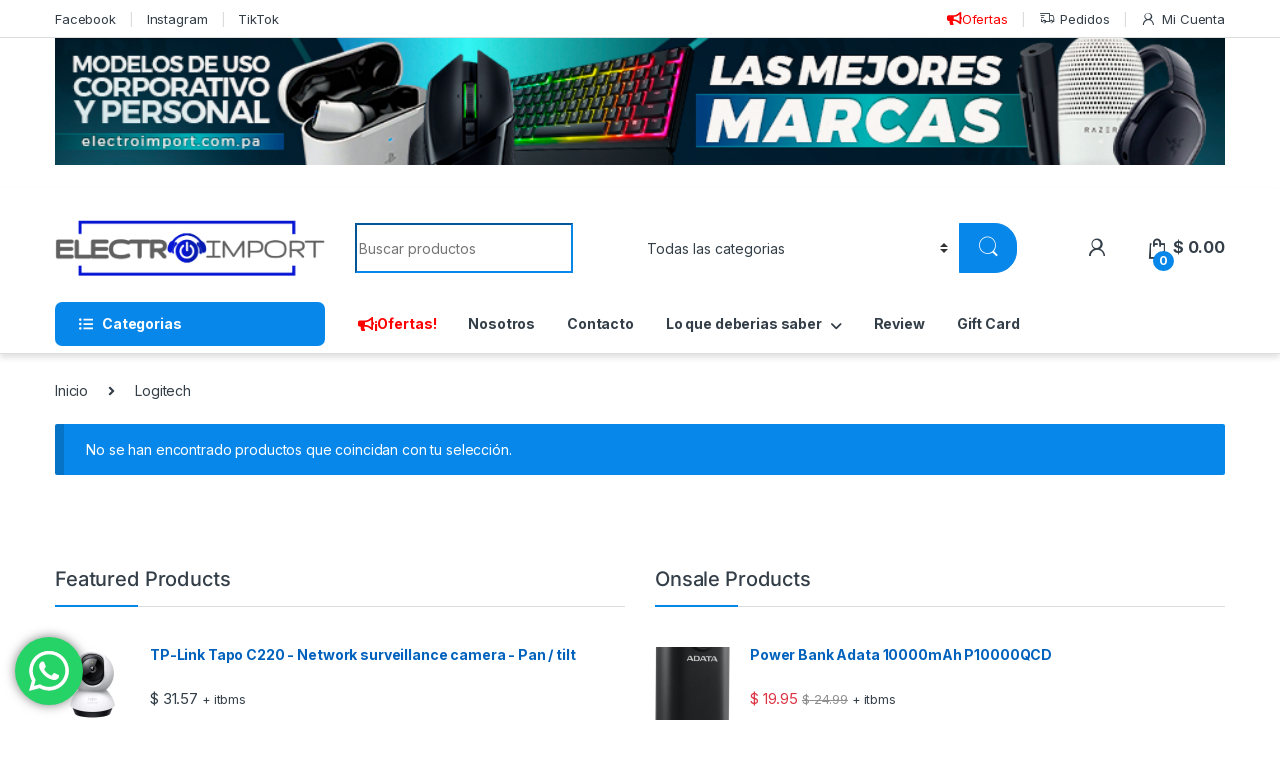

--- FILE ---
content_type: text/html; charset=UTF-8
request_url: https://electroimport.com.pa/categoria-producto/logitech/
body_size: 49753
content:
<!DOCTYPE html>
<html lang="es">
<head>
<meta charset="UTF-8">
<meta name="viewport" content="width=device-width, initial-scale=1">
<link rel="profile" href="https://gmpg.org/xfn/11">
<link rel="pingback" href="https://electroimport.com.pa/xmlrpc.php">

<title>Logitech &#8211; Electro Import</title>
<meta name='robots' content='max-image-preview:large' />
	<style>img:is([sizes="auto" i], [sizes^="auto," i]) { contain-intrinsic-size: 3000px 1500px }</style>
	
<!-- Google Tag Manager for WordPress by gtm4wp.com -->
<script data-cfasync="false" data-pagespeed-no-defer>
	var gtm4wp_datalayer_name = "dataLayer";
	var dataLayer = dataLayer || [];
</script>
<!-- End Google Tag Manager for WordPress by gtm4wp.com --><link rel='dns-prefetch' href='//capi-automation.s3.us-east-2.amazonaws.com' />
<link rel='dns-prefetch' href='//www.googletagmanager.com' />
<link rel='dns-prefetch' href='//fonts.googleapis.com' />
<link rel='dns-prefetch' href='//use.fontawesome.com' />
<link rel="alternate" type="application/rss+xml" title="Electro Import &raquo; Feed" href="https://electroimport.com.pa/feed/" />
<link rel="alternate" type="application/rss+xml" title="Electro Import &raquo; Feed de los comentarios" href="https://electroimport.com.pa/comments/feed/" />
<link rel="alternate" type="application/rss+xml" title="Electro Import &raquo; Logitech Categoría Feed" href="https://electroimport.com.pa/categoria-producto/logitech/feed/" />
<script type="text/javascript">
/* <![CDATA[ */
window._wpemojiSettings = {"baseUrl":"https:\/\/s.w.org\/images\/core\/emoji\/15.0.3\/72x72\/","ext":".png","svgUrl":"https:\/\/s.w.org\/images\/core\/emoji\/15.0.3\/svg\/","svgExt":".svg","source":{"concatemoji":"https:\/\/electroimport.com.pa\/wp-includes\/js\/wp-emoji-release.min.js?ver=6.7.4"}};
/*! This file is auto-generated */
!function(i,n){var o,s,e;function c(e){try{var t={supportTests:e,timestamp:(new Date).valueOf()};sessionStorage.setItem(o,JSON.stringify(t))}catch(e){}}function p(e,t,n){e.clearRect(0,0,e.canvas.width,e.canvas.height),e.fillText(t,0,0);var t=new Uint32Array(e.getImageData(0,0,e.canvas.width,e.canvas.height).data),r=(e.clearRect(0,0,e.canvas.width,e.canvas.height),e.fillText(n,0,0),new Uint32Array(e.getImageData(0,0,e.canvas.width,e.canvas.height).data));return t.every(function(e,t){return e===r[t]})}function u(e,t,n){switch(t){case"flag":return n(e,"\ud83c\udff3\ufe0f\u200d\u26a7\ufe0f","\ud83c\udff3\ufe0f\u200b\u26a7\ufe0f")?!1:!n(e,"\ud83c\uddfa\ud83c\uddf3","\ud83c\uddfa\u200b\ud83c\uddf3")&&!n(e,"\ud83c\udff4\udb40\udc67\udb40\udc62\udb40\udc65\udb40\udc6e\udb40\udc67\udb40\udc7f","\ud83c\udff4\u200b\udb40\udc67\u200b\udb40\udc62\u200b\udb40\udc65\u200b\udb40\udc6e\u200b\udb40\udc67\u200b\udb40\udc7f");case"emoji":return!n(e,"\ud83d\udc26\u200d\u2b1b","\ud83d\udc26\u200b\u2b1b")}return!1}function f(e,t,n){var r="undefined"!=typeof WorkerGlobalScope&&self instanceof WorkerGlobalScope?new OffscreenCanvas(300,150):i.createElement("canvas"),a=r.getContext("2d",{willReadFrequently:!0}),o=(a.textBaseline="top",a.font="600 32px Arial",{});return e.forEach(function(e){o[e]=t(a,e,n)}),o}function t(e){var t=i.createElement("script");t.src=e,t.defer=!0,i.head.appendChild(t)}"undefined"!=typeof Promise&&(o="wpEmojiSettingsSupports",s=["flag","emoji"],n.supports={everything:!0,everythingExceptFlag:!0},e=new Promise(function(e){i.addEventListener("DOMContentLoaded",e,{once:!0})}),new Promise(function(t){var n=function(){try{var e=JSON.parse(sessionStorage.getItem(o));if("object"==typeof e&&"number"==typeof e.timestamp&&(new Date).valueOf()<e.timestamp+604800&&"object"==typeof e.supportTests)return e.supportTests}catch(e){}return null}();if(!n){if("undefined"!=typeof Worker&&"undefined"!=typeof OffscreenCanvas&&"undefined"!=typeof URL&&URL.createObjectURL&&"undefined"!=typeof Blob)try{var e="postMessage("+f.toString()+"("+[JSON.stringify(s),u.toString(),p.toString()].join(",")+"));",r=new Blob([e],{type:"text/javascript"}),a=new Worker(URL.createObjectURL(r),{name:"wpTestEmojiSupports"});return void(a.onmessage=function(e){c(n=e.data),a.terminate(),t(n)})}catch(e){}c(n=f(s,u,p))}t(n)}).then(function(e){for(var t in e)n.supports[t]=e[t],n.supports.everything=n.supports.everything&&n.supports[t],"flag"!==t&&(n.supports.everythingExceptFlag=n.supports.everythingExceptFlag&&n.supports[t]);n.supports.everythingExceptFlag=n.supports.everythingExceptFlag&&!n.supports.flag,n.DOMReady=!1,n.readyCallback=function(){n.DOMReady=!0}}).then(function(){return e}).then(function(){var e;n.supports.everything||(n.readyCallback(),(e=n.source||{}).concatemoji?t(e.concatemoji):e.wpemoji&&e.twemoji&&(t(e.twemoji),t(e.wpemoji)))}))}((window,document),window._wpemojiSettings);
/* ]]> */
</script>
<link rel='stylesheet' id='ht_ctc_main_css-css' href='https://electroimport.com.pa/wp-content/plugins/click-to-chat-for-whatsapp/new/inc/assets/css/main.css?ver=4.33' type='text/css' media='all' />
<style id='wp-emoji-styles-inline-css' type='text/css'>

	img.wp-smiley, img.emoji {
		display: inline !important;
		border: none !important;
		box-shadow: none !important;
		height: 1em !important;
		width: 1em !important;
		margin: 0 0.07em !important;
		vertical-align: -0.1em !important;
		background: none !important;
		padding: 0 !important;
	}
</style>
<link rel='stylesheet' id='wp-block-library-css' href='https://electroimport.com.pa/wp-includes/css/dist/block-library/style.min.css?ver=6.7.4' type='text/css' media='all' />
<style id='font-awesome-svg-styles-default-inline-css' type='text/css'>
.svg-inline--fa {
  display: inline-block;
  height: 1em;
  overflow: visible;
  vertical-align: -.125em;
}
</style>
<link rel='stylesheet' id='font-awesome-svg-styles-css' href='https://electroimport.com.pa/wp-content/uploads/font-awesome/v6.6.0/css/svg-with-js.css' type='text/css' media='all' />
<style id='font-awesome-svg-styles-inline-css' type='text/css'>
   .wp-block-font-awesome-icon svg::before,
   .wp-rich-text-font-awesome-icon svg::before {content: unset;}
</style>
<style id='classic-theme-styles-inline-css' type='text/css'>
/*! This file is auto-generated */
.wp-block-button__link{color:#fff;background-color:#32373c;border-radius:9999px;box-shadow:none;text-decoration:none;padding:calc(.667em + 2px) calc(1.333em + 2px);font-size:1.125em}.wp-block-file__button{background:#32373c;color:#fff;text-decoration:none}
</style>
<style id='global-styles-inline-css' type='text/css'>
:root{--wp--preset--aspect-ratio--square: 1;--wp--preset--aspect-ratio--4-3: 4/3;--wp--preset--aspect-ratio--3-4: 3/4;--wp--preset--aspect-ratio--3-2: 3/2;--wp--preset--aspect-ratio--2-3: 2/3;--wp--preset--aspect-ratio--16-9: 16/9;--wp--preset--aspect-ratio--9-16: 9/16;--wp--preset--color--black: #000000;--wp--preset--color--cyan-bluish-gray: #abb8c3;--wp--preset--color--white: #ffffff;--wp--preset--color--pale-pink: #f78da7;--wp--preset--color--vivid-red: #cf2e2e;--wp--preset--color--luminous-vivid-orange: #ff6900;--wp--preset--color--luminous-vivid-amber: #fcb900;--wp--preset--color--light-green-cyan: #7bdcb5;--wp--preset--color--vivid-green-cyan: #00d084;--wp--preset--color--pale-cyan-blue: #8ed1fc;--wp--preset--color--vivid-cyan-blue: #0693e3;--wp--preset--color--vivid-purple: #9b51e0;--wp--preset--gradient--vivid-cyan-blue-to-vivid-purple: linear-gradient(135deg,rgba(6,147,227,1) 0%,rgb(155,81,224) 100%);--wp--preset--gradient--light-green-cyan-to-vivid-green-cyan: linear-gradient(135deg,rgb(122,220,180) 0%,rgb(0,208,130) 100%);--wp--preset--gradient--luminous-vivid-amber-to-luminous-vivid-orange: linear-gradient(135deg,rgba(252,185,0,1) 0%,rgba(255,105,0,1) 100%);--wp--preset--gradient--luminous-vivid-orange-to-vivid-red: linear-gradient(135deg,rgba(255,105,0,1) 0%,rgb(207,46,46) 100%);--wp--preset--gradient--very-light-gray-to-cyan-bluish-gray: linear-gradient(135deg,rgb(238,238,238) 0%,rgb(169,184,195) 100%);--wp--preset--gradient--cool-to-warm-spectrum: linear-gradient(135deg,rgb(74,234,220) 0%,rgb(151,120,209) 20%,rgb(207,42,186) 40%,rgb(238,44,130) 60%,rgb(251,105,98) 80%,rgb(254,248,76) 100%);--wp--preset--gradient--blush-light-purple: linear-gradient(135deg,rgb(255,206,236) 0%,rgb(152,150,240) 100%);--wp--preset--gradient--blush-bordeaux: linear-gradient(135deg,rgb(254,205,165) 0%,rgb(254,45,45) 50%,rgb(107,0,62) 100%);--wp--preset--gradient--luminous-dusk: linear-gradient(135deg,rgb(255,203,112) 0%,rgb(199,81,192) 50%,rgb(65,88,208) 100%);--wp--preset--gradient--pale-ocean: linear-gradient(135deg,rgb(255,245,203) 0%,rgb(182,227,212) 50%,rgb(51,167,181) 100%);--wp--preset--gradient--electric-grass: linear-gradient(135deg,rgb(202,248,128) 0%,rgb(113,206,126) 100%);--wp--preset--gradient--midnight: linear-gradient(135deg,rgb(2,3,129) 0%,rgb(40,116,252) 100%);--wp--preset--font-size--small: 13px;--wp--preset--font-size--medium: 20px;--wp--preset--font-size--large: 36px;--wp--preset--font-size--x-large: 42px;--wp--preset--font-family--inter: "Inter", sans-serif;--wp--preset--font-family--cardo: Cardo;--wp--preset--spacing--20: 0.44rem;--wp--preset--spacing--30: 0.67rem;--wp--preset--spacing--40: 1rem;--wp--preset--spacing--50: 1.5rem;--wp--preset--spacing--60: 2.25rem;--wp--preset--spacing--70: 3.38rem;--wp--preset--spacing--80: 5.06rem;--wp--preset--shadow--natural: 6px 6px 9px rgba(0, 0, 0, 0.2);--wp--preset--shadow--deep: 12px 12px 50px rgba(0, 0, 0, 0.4);--wp--preset--shadow--sharp: 6px 6px 0px rgba(0, 0, 0, 0.2);--wp--preset--shadow--outlined: 6px 6px 0px -3px rgba(255, 255, 255, 1), 6px 6px rgba(0, 0, 0, 1);--wp--preset--shadow--crisp: 6px 6px 0px rgba(0, 0, 0, 1);}:where(.is-layout-flex){gap: 0.5em;}:where(.is-layout-grid){gap: 0.5em;}body .is-layout-flex{display: flex;}.is-layout-flex{flex-wrap: wrap;align-items: center;}.is-layout-flex > :is(*, div){margin: 0;}body .is-layout-grid{display: grid;}.is-layout-grid > :is(*, div){margin: 0;}:where(.wp-block-columns.is-layout-flex){gap: 2em;}:where(.wp-block-columns.is-layout-grid){gap: 2em;}:where(.wp-block-post-template.is-layout-flex){gap: 1.25em;}:where(.wp-block-post-template.is-layout-grid){gap: 1.25em;}.has-black-color{color: var(--wp--preset--color--black) !important;}.has-cyan-bluish-gray-color{color: var(--wp--preset--color--cyan-bluish-gray) !important;}.has-white-color{color: var(--wp--preset--color--white) !important;}.has-pale-pink-color{color: var(--wp--preset--color--pale-pink) !important;}.has-vivid-red-color{color: var(--wp--preset--color--vivid-red) !important;}.has-luminous-vivid-orange-color{color: var(--wp--preset--color--luminous-vivid-orange) !important;}.has-luminous-vivid-amber-color{color: var(--wp--preset--color--luminous-vivid-amber) !important;}.has-light-green-cyan-color{color: var(--wp--preset--color--light-green-cyan) !important;}.has-vivid-green-cyan-color{color: var(--wp--preset--color--vivid-green-cyan) !important;}.has-pale-cyan-blue-color{color: var(--wp--preset--color--pale-cyan-blue) !important;}.has-vivid-cyan-blue-color{color: var(--wp--preset--color--vivid-cyan-blue) !important;}.has-vivid-purple-color{color: var(--wp--preset--color--vivid-purple) !important;}.has-black-background-color{background-color: var(--wp--preset--color--black) !important;}.has-cyan-bluish-gray-background-color{background-color: var(--wp--preset--color--cyan-bluish-gray) !important;}.has-white-background-color{background-color: var(--wp--preset--color--white) !important;}.has-pale-pink-background-color{background-color: var(--wp--preset--color--pale-pink) !important;}.has-vivid-red-background-color{background-color: var(--wp--preset--color--vivid-red) !important;}.has-luminous-vivid-orange-background-color{background-color: var(--wp--preset--color--luminous-vivid-orange) !important;}.has-luminous-vivid-amber-background-color{background-color: var(--wp--preset--color--luminous-vivid-amber) !important;}.has-light-green-cyan-background-color{background-color: var(--wp--preset--color--light-green-cyan) !important;}.has-vivid-green-cyan-background-color{background-color: var(--wp--preset--color--vivid-green-cyan) !important;}.has-pale-cyan-blue-background-color{background-color: var(--wp--preset--color--pale-cyan-blue) !important;}.has-vivid-cyan-blue-background-color{background-color: var(--wp--preset--color--vivid-cyan-blue) !important;}.has-vivid-purple-background-color{background-color: var(--wp--preset--color--vivid-purple) !important;}.has-black-border-color{border-color: var(--wp--preset--color--black) !important;}.has-cyan-bluish-gray-border-color{border-color: var(--wp--preset--color--cyan-bluish-gray) !important;}.has-white-border-color{border-color: var(--wp--preset--color--white) !important;}.has-pale-pink-border-color{border-color: var(--wp--preset--color--pale-pink) !important;}.has-vivid-red-border-color{border-color: var(--wp--preset--color--vivid-red) !important;}.has-luminous-vivid-orange-border-color{border-color: var(--wp--preset--color--luminous-vivid-orange) !important;}.has-luminous-vivid-amber-border-color{border-color: var(--wp--preset--color--luminous-vivid-amber) !important;}.has-light-green-cyan-border-color{border-color: var(--wp--preset--color--light-green-cyan) !important;}.has-vivid-green-cyan-border-color{border-color: var(--wp--preset--color--vivid-green-cyan) !important;}.has-pale-cyan-blue-border-color{border-color: var(--wp--preset--color--pale-cyan-blue) !important;}.has-vivid-cyan-blue-border-color{border-color: var(--wp--preset--color--vivid-cyan-blue) !important;}.has-vivid-purple-border-color{border-color: var(--wp--preset--color--vivid-purple) !important;}.has-vivid-cyan-blue-to-vivid-purple-gradient-background{background: var(--wp--preset--gradient--vivid-cyan-blue-to-vivid-purple) !important;}.has-light-green-cyan-to-vivid-green-cyan-gradient-background{background: var(--wp--preset--gradient--light-green-cyan-to-vivid-green-cyan) !important;}.has-luminous-vivid-amber-to-luminous-vivid-orange-gradient-background{background: var(--wp--preset--gradient--luminous-vivid-amber-to-luminous-vivid-orange) !important;}.has-luminous-vivid-orange-to-vivid-red-gradient-background{background: var(--wp--preset--gradient--luminous-vivid-orange-to-vivid-red) !important;}.has-very-light-gray-to-cyan-bluish-gray-gradient-background{background: var(--wp--preset--gradient--very-light-gray-to-cyan-bluish-gray) !important;}.has-cool-to-warm-spectrum-gradient-background{background: var(--wp--preset--gradient--cool-to-warm-spectrum) !important;}.has-blush-light-purple-gradient-background{background: var(--wp--preset--gradient--blush-light-purple) !important;}.has-blush-bordeaux-gradient-background{background: var(--wp--preset--gradient--blush-bordeaux) !important;}.has-luminous-dusk-gradient-background{background: var(--wp--preset--gradient--luminous-dusk) !important;}.has-pale-ocean-gradient-background{background: var(--wp--preset--gradient--pale-ocean) !important;}.has-electric-grass-gradient-background{background: var(--wp--preset--gradient--electric-grass) !important;}.has-midnight-gradient-background{background: var(--wp--preset--gradient--midnight) !important;}.has-small-font-size{font-size: var(--wp--preset--font-size--small) !important;}.has-medium-font-size{font-size: var(--wp--preset--font-size--medium) !important;}.has-large-font-size{font-size: var(--wp--preset--font-size--large) !important;}.has-x-large-font-size{font-size: var(--wp--preset--font-size--x-large) !important;}
:where(.wp-block-post-template.is-layout-flex){gap: 1.25em;}:where(.wp-block-post-template.is-layout-grid){gap: 1.25em;}
:where(.wp-block-columns.is-layout-flex){gap: 2em;}:where(.wp-block-columns.is-layout-grid){gap: 2em;}
:root :where(.wp-block-pullquote){font-size: 1.5em;line-height: 1.6;}
</style>
<link rel='stylesheet' id='contact-form-7-css' href='https://electroimport.com.pa/wp-content/plugins/contact-form-7/includes/css/styles.css?ver=6.1.4' type='text/css' media='all' />
<link rel='stylesheet' id='mas-wc-brands-style-css' href='https://electroimport.com.pa/wp-content/plugins/mas-woocommerce-brands/assets/css/style.css?ver=1.1.0' type='text/css' media='all' />
<link rel='stylesheet' id='image-hover-effects-css-css' href='https://electroimport.com.pa/wp-content/plugins/mega-addons-for-visual-composer/css/ihover.css?ver=6.7.4' type='text/css' media='all' />
<link rel='stylesheet' id='style-css-css' href='https://electroimport.com.pa/wp-content/plugins/mega-addons-for-visual-composer/css/style.css?ver=6.7.4' type='text/css' media='all' />
<link rel='stylesheet' id='font-awesome-latest-css' href='https://electroimport.com.pa/wp-content/plugins/mega-addons-for-visual-composer/css/font-awesome/css/all.css?ver=6.7.4' type='text/css' media='all' />
<style id='woocommerce-inline-inline-css' type='text/css'>
.woocommerce form .form-row .required { visibility: visible; }
</style>
<link rel='stylesheet' id='wpos-slick-style-css' href='https://electroimport.com.pa/wp-content/plugins/wp-logo-showcase-responsive-slider-slider/assets/css/slick.css?ver=3.8.7' type='text/css' media='all' />
<link rel='stylesheet' id='wpls-public-style-css' href='https://electroimport.com.pa/wp-content/plugins/wp-logo-showcase-responsive-slider-slider/assets/css/wpls-public.css?ver=3.8.7' type='text/css' media='all' />
<link rel='stylesheet' id='yappy_bg_para_woocommerce_wp_style-css' href='https://electroimport.com.pa/wp-content/plugins/yappy-bg-para-woocommerce//assets/wp_bg-payment.css?ver=6.7.4' type='text/css' media='all' />
<link rel='stylesheet' id='slw-frontend-styles-css' href='https://electroimport.com.pa/wp-content/plugins/stock-locations-for-woocommerce/css/frontend-style.css?ver=1769882523' type='text/css' media='all' />
<link rel='stylesheet' id='slw-common-styles-css' href='https://electroimport.com.pa/wp-content/plugins/stock-locations-for-woocommerce/css/common-style.css?ver=1769882523' type='text/css' media='all' />
<link rel='stylesheet' id='font-awesome-css' href='https://electroimport.com.pa/wp-content/plugins/stock-locations-for-woocommerce/css/fontawesome.min.css?ver=2026013106' type='text/css' media='all' />
<link rel='stylesheet' id='brands-styles-css' href='https://electroimport.com.pa/wp-content/plugins/woocommerce/assets/css/brands.css?ver=9.7.2' type='text/css' media='all' />
<link rel='stylesheet' id='electro-fonts-css' href='https://fonts.googleapis.com/css2?family=Inter:wght@300;400;600;700&#038;display=swap' type='text/css' media='all' />
<link rel='stylesheet' id='font-electro-css' href='https://electroimport.com.pa/wp-content/themes/electro/assets/css/font-electro.css?ver=3.5.5' type='text/css' media='all' />
<link rel='stylesheet' id='fontawesome-css' href='https://electroimport.com.pa/wp-content/themes/electro/assets/vendor/fontawesome/css/all.min.css?ver=3.5.5' type='text/css' media='all' />
<link rel='stylesheet' id='animate-css-css' href='https://electroimport.com.pa/wp-content/themes/electro/assets/vendor/animate.css/animate.min.css?ver=3.5.5' type='text/css' media='all' />
<link rel='stylesheet' id='electro-style-css' href='https://electroimport.com.pa/wp-content/themes/electro/style.min.css?ver=3.5.5' type='text/css' media='all' />
<link rel='stylesheet' id='electro-color-css' href='https://electroimport.com.pa/wp-content/themes/electro/assets/css/colors/blue.min.css?ver=3.5.5' type='text/css' media='all' />
<link rel='stylesheet' id='font-awesome-official-css' href='https://use.fontawesome.com/releases/v6.6.0/css/all.css' type='text/css' media='all' integrity="sha384-h/hnnw1Bi4nbpD6kE7nYfCXzovi622sY5WBxww8ARKwpdLj5kUWjRuyiXaD1U2JT" crossorigin="anonymous" />
<link rel='stylesheet' id='newsletter-css' href='https://electroimport.com.pa/wp-content/plugins/newsletter/style.css?ver=8.7.7' type='text/css' media='all' />
<link rel='stylesheet' id='font-awesome-official-v4shim-css' href='https://use.fontawesome.com/releases/v6.6.0/css/v4-shims.css' type='text/css' media='all' integrity="sha384-Heamg4F/EELwbmnBJapxaWTkcdX/DCrJpYgSshI5BkI7xghn3RvDcpG+1xUJt/7K" crossorigin="anonymous" />
<script type="text/javascript" src="https://electroimport.com.pa/wp-includes/js/jquery/jquery.min.js?ver=3.7.1" id="jquery-core-js"></script>
<script type="text/javascript" src="https://electroimport.com.pa/wp-includes/js/jquery/jquery-migrate.min.js?ver=3.4.1" id="jquery-migrate-js"></script>
<script type="text/javascript" src="//electroimport.com.pa/wp-content/plugins/revslider/sr6/assets/js/rbtools.min.js?ver=6.7.29" async id="tp-tools-js"></script>
<script type="text/javascript" src="//electroimport.com.pa/wp-content/plugins/revslider/sr6/assets/js/rs6.min.js?ver=6.7.31" async id="revmin-js"></script>
<script type="text/javascript" src="https://electroimport.com.pa/wp-content/plugins/woocommerce/assets/js/jquery-blockui/jquery.blockUI.min.js?ver=2.7.0-wc.9.7.2" id="jquery-blockui-js" data-wp-strategy="defer"></script>
<script type="text/javascript" id="wc-add-to-cart-js-extra">
/* <![CDATA[ */
var wc_add_to_cart_params = {"ajax_url":"\/wp-admin\/admin-ajax.php","wc_ajax_url":"\/?wc-ajax=%%endpoint%%","i18n_view_cart":"Ver carrito","cart_url":"https:\/\/electroimport.com.pa\/cart-3\/","is_cart":"","cart_redirect_after_add":"no"};
/* ]]> */
</script>
<script type="text/javascript" src="https://electroimport.com.pa/wp-content/plugins/woocommerce/assets/js/frontend/add-to-cart.min.js?ver=9.7.2" id="wc-add-to-cart-js" data-wp-strategy="defer"></script>
<script type="text/javascript" src="https://electroimport.com.pa/wp-content/plugins/woocommerce/assets/js/js-cookie/js.cookie.min.js?ver=2.1.4-wc.9.7.2" id="js-cookie-js" defer="defer" data-wp-strategy="defer"></script>
<script type="text/javascript" id="woocommerce-js-extra">
/* <![CDATA[ */
var woocommerce_params = {"ajax_url":"\/wp-admin\/admin-ajax.php","wc_ajax_url":"\/?wc-ajax=%%endpoint%%","i18n_password_show":"Mostrar contrase\u00f1a","i18n_password_hide":"Ocultar contrase\u00f1a"};
/* ]]> */
</script>
<script type="text/javascript" src="https://electroimport.com.pa/wp-content/plugins/woocommerce/assets/js/frontend/woocommerce.min.js?ver=9.7.2" id="woocommerce-js" defer="defer" data-wp-strategy="defer"></script>
<script type="text/javascript" src="https://electroimport.com.pa/wp-content/plugins/yappy-bg-para-woocommerce//assets/bg-payment.js?ver=6.7.4" id="yappy_bg_para_woocommerce_wp_script-js"></script>
<script type="text/javascript" src="https://electroimport.com.pa/wp-content/plugins/js_composer/assets/js/vendors/woocommerce-add-to-cart.js?ver=8.3" id="vc_woocommerce-add-to-cart-js-js"></script>
<script type="text/javascript" src="https://electroimport.com.pa/wp-content/plugins/stock-locations-for-woocommerce/js/fontawesome.min.js?ver=2026013106" id="font-awesome-js"></script>
<script type="text/javascript" id="wc-cart-fragments-js-extra">
/* <![CDATA[ */
var wc_cart_fragments_params = {"ajax_url":"\/wp-admin\/admin-ajax.php","wc_ajax_url":"\/?wc-ajax=%%endpoint%%","cart_hash_key":"wc_cart_hash_dd78e3845adcb47f29794b0930b4eb16","fragment_name":"wc_fragments_dd78e3845adcb47f29794b0930b4eb16","request_timeout":"5000"};
/* ]]> */
</script>
<script type="text/javascript" src="https://electroimport.com.pa/wp-content/plugins/woocommerce/assets/js/frontend/cart-fragments.min.js?ver=9.7.2" id="wc-cart-fragments-js" defer="defer" data-wp-strategy="defer"></script>

<!-- Fragmento de código de la etiqueta de Google (gtag.js) añadida por Site Kit -->
<!-- Fragmento de código de Google Analytics añadido por Site Kit -->
<script type="text/javascript" src="https://www.googletagmanager.com/gtag/js?id=G-1VEMM8XF7W" id="google_gtagjs-js" async></script>
<script type="text/javascript" id="google_gtagjs-js-after">
/* <![CDATA[ */
window.dataLayer = window.dataLayer || [];function gtag(){dataLayer.push(arguments);}
gtag("set","linker",{"domains":["electroimport.com.pa"]});
gtag("js", new Date());
gtag("set", "developer_id.dZTNiMT", true);
gtag("config", "G-1VEMM8XF7W");
/* ]]> */
</script>
<script></script><link rel="https://api.w.org/" href="https://electroimport.com.pa/wp-json/" /><link rel="alternate" title="JSON" type="application/json" href="https://electroimport.com.pa/wp-json/wp/v2/product_cat/516" /><link rel="EditURI" type="application/rsd+xml" title="RSD" href="https://electroimport.com.pa/xmlrpc.php?rsd" />
<meta name="generator" content="WordPress 6.7.4" />
<meta name="generator" content="WooCommerce 9.7.2" />
<script type="text/javascript">var ajaxurl = "https://electroimport.com.pa/wp-admin/admin-ajax.php";</script><meta name="generator" content="Site Kit by Google 1.167.0" /><meta name="generator" content="Redux 4.5.7" /><script type="text/javascript" language="javascript">
jQuery(document).ready(function($){

});
</script>

<!-- This website runs the Product Feed PRO for WooCommerce by AdTribes.io plugin - version woocommercesea_option_installed_version -->

<!-- Google Tag Manager for WordPress by gtm4wp.com -->
<!-- GTM Container placement set to automatic -->
<script data-cfasync="false" data-pagespeed-no-defer>
	var dataLayer_content = {"pagePostType":false,"pagePostType2":"tax-","pageCategory":[]};
	dataLayer.push( dataLayer_content );
</script>
<script data-cfasync="false" data-pagespeed-no-defer>
(function(w,d,s,l,i){w[l]=w[l]||[];w[l].push({'gtm.start':
new Date().getTime(),event:'gtm.js'});var f=d.getElementsByTagName(s)[0],
j=d.createElement(s),dl=l!='dataLayer'?'&l='+l:'';j.async=true;j.src=
'//www.googletagmanager.com/gtm.js?id='+i+dl;f.parentNode.insertBefore(j,f);
})(window,document,'script','dataLayer','GTM-5CFRLZH');
</script>
<!-- End Google Tag Manager for WordPress by gtm4wp.com -->
        <script type="text/javascript">
            var jQueryMigrateHelperHasSentDowngrade = false;

			window.onerror = function( msg, url, line, col, error ) {
				// Break out early, do not processing if a downgrade reqeust was already sent.
				if ( jQueryMigrateHelperHasSentDowngrade ) {
					return true;
                }

				var xhr = new XMLHttpRequest();
				var nonce = '9afd24c4cf';
				var jQueryFunctions = [
					'andSelf',
					'browser',
					'live',
					'boxModel',
					'support.boxModel',
					'size',
					'swap',
					'clean',
					'sub',
                ];
				var match_pattern = /\)\.(.+?) is not a function/;
                var erroredFunction = msg.match( match_pattern );

                // If there was no matching functions, do not try to downgrade.
                if ( null === erroredFunction || typeof erroredFunction !== 'object' || typeof erroredFunction[1] === "undefined" || -1 === jQueryFunctions.indexOf( erroredFunction[1] ) ) {
                    return true;
                }

                // Set that we've now attempted a downgrade request.
                jQueryMigrateHelperHasSentDowngrade = true;

				xhr.open( 'POST', 'https://electroimport.com.pa/wp-admin/admin-ajax.php' );
				xhr.setRequestHeader( 'Content-Type', 'application/x-www-form-urlencoded' );
				xhr.onload = function () {
					var response,
                        reload = false;

					if ( 200 === xhr.status ) {
                        try {
                        	response = JSON.parse( xhr.response );

                        	reload = response.data.reload;
                        } catch ( e ) {
                        	reload = false;
                        }
                    }

					// Automatically reload the page if a deprecation caused an automatic downgrade, ensure visitors get the best possible experience.
					if ( reload ) {
						location.reload();
                    }
				};

				xhr.send( encodeURI( 'action=jquery-migrate-downgrade-version&_wpnonce=' + nonce ) );

				// Suppress error alerts in older browsers
				return true;
			}
        </script>

			<noscript><style>.woocommerce-product-gallery{ opacity: 1 !important; }</style></noscript>
	
<!-- Meta Pixel Code -->
<script type='text/javascript'>
!function(f,b,e,v,n,t,s){if(f.fbq)return;n=f.fbq=function(){n.callMethod?
n.callMethod.apply(n,arguments):n.queue.push(arguments)};if(!f._fbq)f._fbq=n;
n.push=n;n.loaded=!0;n.version='2.0';n.queue=[];t=b.createElement(e);t.async=!0;
t.src=v;s=b.getElementsByTagName(e)[0];s.parentNode.insertBefore(t,s)}(window,
document,'script','https://connect.facebook.net/en_US/fbevents.js');
</script>
<!-- End Meta Pixel Code -->
<script type='text/javascript'>var url = window.location.origin + '?ob=open-bridge';
            fbq('set', 'openbridge', '2177606712354282', url);
fbq('init', '2177606712354282', {}, {
    "agent": "wordpress-6.7.4-4.1.5"
})</script><script type='text/javascript'>
    fbq('track', 'PageView', []);
  </script>			<script  type="text/javascript">
				!function(f,b,e,v,n,t,s){if(f.fbq)return;n=f.fbq=function(){n.callMethod?
					n.callMethod.apply(n,arguments):n.queue.push(arguments)};if(!f._fbq)f._fbq=n;
					n.push=n;n.loaded=!0;n.version='2.0';n.queue=[];t=b.createElement(e);t.async=!0;
					t.src=v;s=b.getElementsByTagName(e)[0];s.parentNode.insertBefore(t,s)}(window,
					document,'script','https://connect.facebook.net/en_US/fbevents.js');
			</script>
			<!-- WooCommerce Facebook Integration Begin -->
			<script  type="text/javascript">

				fbq('init', '2177606712354282', {}, {
    "agent": "woocommerce_2-9.7.2-3.5.14"
});

				document.addEventListener( 'DOMContentLoaded', function() {
					// Insert placeholder for events injected when a product is added to the cart through AJAX.
					document.body.insertAdjacentHTML( 'beforeend', '<div class=\"wc-facebook-pixel-event-placeholder\"></div>' );
				}, false );

			</script>
			<!-- WooCommerce Facebook Integration End -->
			<meta name="generator" content="Powered by WPBakery Page Builder - drag and drop page builder for WordPress."/>
<meta name="generator" content="Powered by Slider Revolution 6.7.31 - responsive, Mobile-Friendly Slider Plugin for WordPress with comfortable drag and drop interface." />
<script type="text/javascript">
                var ajaxurl = "https://electroimport.com.pa/wp-admin/admin-ajax.php";
              </script><style class='wp-fonts-local' type='text/css'>
@font-face{font-family:Inter;font-style:normal;font-weight:300 900;font-display:fallback;src:url('https://electroimport.com.pa/wp-content/plugins/woocommerce/assets/fonts/Inter-VariableFont_slnt,wght.woff2') format('woff2');font-stretch:normal;}
@font-face{font-family:Cardo;font-style:normal;font-weight:400;font-display:fallback;src:url('https://electroimport.com.pa/wp-content/plugins/woocommerce/assets/fonts/cardo_normal_400.woff2') format('woff2');}
</style>
<link rel="icon" href="https://electroimport.com.pa/wp-content/uploads/2019/04/fav-50x50.png" sizes="32x32" />
<link rel="icon" href="https://electroimport.com.pa/wp-content/uploads/2019/04/fav.png" sizes="192x192" />
<link rel="apple-touch-icon" href="https://electroimport.com.pa/wp-content/uploads/2019/04/fav.png" />
<meta name="msapplication-TileImage" content="https://electroimport.com.pa/wp-content/uploads/2019/04/fav.png" />
<script>function setREVStartSize(e){
			//window.requestAnimationFrame(function() {
				window.RSIW = window.RSIW===undefined ? window.innerWidth : window.RSIW;
				window.RSIH = window.RSIH===undefined ? window.innerHeight : window.RSIH;
				try {
					var pw = document.getElementById(e.c).parentNode.offsetWidth,
						newh;
					pw = pw===0 || isNaN(pw) || (e.l=="fullwidth" || e.layout=="fullwidth") ? window.RSIW : pw;
					e.tabw = e.tabw===undefined ? 0 : parseInt(e.tabw);
					e.thumbw = e.thumbw===undefined ? 0 : parseInt(e.thumbw);
					e.tabh = e.tabh===undefined ? 0 : parseInt(e.tabh);
					e.thumbh = e.thumbh===undefined ? 0 : parseInt(e.thumbh);
					e.tabhide = e.tabhide===undefined ? 0 : parseInt(e.tabhide);
					e.thumbhide = e.thumbhide===undefined ? 0 : parseInt(e.thumbhide);
					e.mh = e.mh===undefined || e.mh=="" || e.mh==="auto" ? 0 : parseInt(e.mh,0);
					if(e.layout==="fullscreen" || e.l==="fullscreen")
						newh = Math.max(e.mh,window.RSIH);
					else{
						e.gw = Array.isArray(e.gw) ? e.gw : [e.gw];
						for (var i in e.rl) if (e.gw[i]===undefined || e.gw[i]===0) e.gw[i] = e.gw[i-1];
						e.gh = e.el===undefined || e.el==="" || (Array.isArray(e.el) && e.el.length==0)? e.gh : e.el;
						e.gh = Array.isArray(e.gh) ? e.gh : [e.gh];
						for (var i in e.rl) if (e.gh[i]===undefined || e.gh[i]===0) e.gh[i] = e.gh[i-1];
											
						var nl = new Array(e.rl.length),
							ix = 0,
							sl;
						e.tabw = e.tabhide>=pw ? 0 : e.tabw;
						e.thumbw = e.thumbhide>=pw ? 0 : e.thumbw;
						e.tabh = e.tabhide>=pw ? 0 : e.tabh;
						e.thumbh = e.thumbhide>=pw ? 0 : e.thumbh;
						for (var i in e.rl) nl[i] = e.rl[i]<window.RSIW ? 0 : e.rl[i];
						sl = nl[0];
						for (var i in nl) if (sl>nl[i] && nl[i]>0) { sl = nl[i]; ix=i;}
						var m = pw>(e.gw[ix]+e.tabw+e.thumbw) ? 1 : (pw-(e.tabw+e.thumbw)) / (e.gw[ix]);
						newh =  (e.gh[ix] * m) + (e.tabh + e.thumbh);
					}
					var el = document.getElementById(e.c);
					if (el!==null && el) el.style.height = newh+"px";
					el = document.getElementById(e.c+"_wrapper");
					if (el!==null && el) {
						el.style.height = newh+"px";
						el.style.display = "block";
					}
				} catch(e){
					console.log("Failure at Presize of Slider:" + e)
				}
			//});
		  };</script>
		<style type="text/css" id="wp-custom-css">
			.g-recaptcha{
	display: inline-block !important;
}
.wc-tabs-wrapper{
	display:none !important;
}
#menu-item-87583 {
	color: red !important;
}
[id="menu-item-87583"] a {
  	color: red !important;
}
.fa-bullhorn{
	color: red;
   text-indent: -1.2em;
}
#menu-item-87598 {
	color: red !important;
}
[id="menu-item-87598"] a {
	   padding-left: 10px;
  	color: red !important;
}
@media screen and (max-width: 1280px) {
  .attachment-full {
	width: 200% !important;
	height: 100% !important;
	max-width: none !important;
}
}
.attachment-full {
	width: 600px;
	height: 350px ;
	max-width: none ;
}
 .out-stock-overlay {
    background: red;
    color: white;
    font-size: 12px;
    font-weight: 600;
    padding: 5px 10px;
    border-radius: 10px;
}
.in-stock-overlay {
    background: green;
    color: white;
    font-size: 12px;
    font-weight: 600;
    padding: 5px 10px;
    border-radius: 10px;
}
.navbar-search .input-group {
    height: 50px !important;
}
.search-categories {
    width: 325px !important;
}

/* Solo en móviles, separar el botón de cotizar */
@media (max-width: 767px) {
  .whatsapp-quote-button {
    margin-top: 10px !important;
  }
}		</style>
		<noscript><style> .wpb_animate_when_almost_visible { opacity: 1; }</style></noscript></head>

<body data-rsssl=1 class="archive tax-product_cat term-logitech term-516 wp-custom-logo theme-electro woocommerce woocommerce-page woocommerce-no-js full-width wpb-js-composer js-comp-ver-8.3 vc_responsive">
    
<!-- GTM Container placement set to automatic -->
<!-- Google Tag Manager (noscript) -->
				<noscript><iframe src="https://www.googletagmanager.com/ns.html?id=GTM-5CFRLZH" height="0" width="0" style="display:none;visibility:hidden" aria-hidden="true"></iframe></noscript>
<!-- End Google Tag Manager (noscript) -->
<!-- Meta Pixel Code -->
<noscript>
<img height="1" width="1" style="display:none" alt="fbpx"
src="https://www.facebook.com/tr?id=2177606712354282&ev=PageView&noscript=1" />
</noscript>
<!-- End Meta Pixel Code -->
<div class="off-canvas-wrapper w-100 position-relative">
<div id="page" class="hfeed site">
    		<a class="skip-link screen-reader-text visually-hidden" href="#site-navigation">Skip to navigation</a>
		<a class="skip-link screen-reader-text visually-hidden" href="#content">Skip to content</a>
		
			
		<div class="top-bar">
			<div class="container clearfix">
			<ul id="menu-social-menu" class="nav nav-inline float-start electro-animate-dropdown flip"><li id="menu-item-5822" class="menu-item menu-item-type-custom menu-item-object-custom menu-item-5822"><a title="Facebook" href="https://www.facebook.com/electroimportpty">Facebook</a></li>
<li id="menu-item-7266" class="menu-item menu-item-type-custom menu-item-object-custom menu-item-7266"><a title="Instagram" href="https://www.instagram.com/electroimportst">Instagram</a></li>
<li id="menu-item-80335" class="menu-item menu-item-type-custom menu-item-object-custom menu-item-80335"><a title="TikTok" href="https://www.tiktok.com/@electroimportpa">TikTok</a></li>
</ul><ul id="menu-top-bar-right" class="nav nav-inline float-end electro-animate-dropdown flip"><li id="menu-item-87598" class="menu-item menu-item-type-post_type menu-item-object-page menu-item-87598"><a title="Ofertas" href="https://electroimport.com.pa/ofertas/"><i class="fa fa-bullhorn"></i>Ofertas</a></li>
<li id="menu-item-4105" class="menu-item menu-item-type-post_type menu-item-object-page menu-item-4105"><a title="Pedidos" href="https://electroimport.com.pa/track-your-order/"><i class="ec ec-transport"></i>Pedidos</a></li>
<li id="menu-item-4100" class="menu-item menu-item-type-post_type menu-item-object-page menu-item-4100"><a title="Mi Cuenta" href="https://electroimport.com.pa/my-account-3/"><i class="ec ec-user"></i>Mi Cuenta</a></li>
</ul>			</div>
		</div><!-- /.top-bar -->

			
    <div class="row2 container ">
  <div class="column2" >
     <a href="https://web.whatsapp.com/send?phone=50769997012" target="_blank"><img src="https://electroimport.com.pa/wp-content/uploads/2025/08/banner1.jpg" title="Promociones" style="width: 100%;max-height: 100%" /></a>
  </div>
  <div class="column2">
         <img src="" title="" style="width: 100%;max-height: 100%" />
  </div>
</div>
    <header id="masthead" class="site-header header-v1 stick-this">

        <div class="container hidden-lg-down d-none d-xl-block">
            		<div class="masthead row align-items-center">
				<div class="header-logo-area d-flex justify-content-between align-items-center">
					<div class="header-site-branding">
				<a href="https://electroimport.com.pa/" class="header-logo-link">
					<img src="https://electroimport.com.pa/wp-content/uploads/2022/06/logo-scaled.jpg" alt="Electro Import" class="img-header-logo" width="2560" height="529" />
				</a>
			</div>
					<div class="off-canvas-navigation-wrapper off-canvas-hide-in-desktop d-xl-none">
			<div class="off-canvas-navbar-toggle-buttons clearfix">
				<button class="navbar-toggler navbar-toggle-hamburger " type="button">
					<i class="ec ec-menu"></i>
				</button>
				<button class="navbar-toggler navbar-toggle-close " type="button">
					<i class="ec ec-close-remove"></i>
				</button>
			</div>

			<div class="off-canvas-navigation
							 light" id="default-oc-header">
				<ul id="menu-main" class="nav nav-inline yamm"><li id="menu-item-59458" class="menu-item menu-item-type-taxonomy menu-item-object-product_cat menu-item-has-children menu-item-59458 dropdown"><a title="Computadores" href="https://electroimport.com.pa/categoria-producto/computadores/" data-bs-toggle="dropdown" class="dropdown-toggle" aria-haspopup="true">Computadores</a>
<ul role="menu" class=" dropdown-menu">
	<li id="menu-item-35678" class="menu-item menu-item-type-taxonomy menu-item-object-product_cat menu-item-35678"><a title="Laptops" href="https://electroimport.com.pa/categoria-producto/laptops/">Laptops</a></li>
	<li id="menu-item-59460" class="menu-item menu-item-type-taxonomy menu-item-object-product_cat menu-item-59460"><a title="Computadores de Mesa" href="https://electroimport.com.pa/categoria-producto/computadores-de-mesa/">Computadores de Mesa</a></li>
	<li id="menu-item-59459" class="menu-item menu-item-type-taxonomy menu-item-object-product_cat menu-item-59459"><a title="Todo-en-Uno" href="https://electroimport.com.pa/categoria-producto/todo-en-uno/">Todo-en-Uno</a></li>
	<li id="menu-item-59462" class="menu-item menu-item-type-taxonomy menu-item-object-product_cat menu-item-59462"><a title="2-en-1" href="https://electroimport.com.pa/categoria-producto/2-en-1/">2-en-1</a></li>
	<li id="menu-item-59461" class="menu-item menu-item-type-taxonomy menu-item-object-product_cat menu-item-59461"><a title="Servidores" href="https://electroimport.com.pa/categoria-producto/servidores/">Servidores</a></li>
</ul>
</li>
<li id="menu-item-37425" class="menu-item menu-item-type-taxonomy menu-item-object-product_cat menu-item-has-children menu-item-37425 dropdown"><a title="Accesorios para PC/Laptops" href="https://electroimport.com.pa/categoria-producto/accesorios-para-pc-laptops/" data-bs-toggle="dropdown" class="dropdown-toggle" aria-haspopup="true">Accesorios para PC/Laptops</a>
<ul role="menu" class=" dropdown-menu">
	<li id="menu-item-60847" class="menu-item menu-item-type-taxonomy menu-item-object-product_cat menu-item-60847"><a title="Mouse/Mouse Pads" href="https://electroimport.com.pa/categoria-producto/mouse-mouse-pads-2/">Mouse/Mouse Pads</a></li>
	<li id="menu-item-18743" class="menu-item menu-item-type-taxonomy menu-item-object-product_cat menu-item-18743"><a title="Teclados" href="https://electroimport.com.pa/categoria-producto/pc/teclados/">Teclados</a></li>
	<li id="menu-item-59503" class="menu-item menu-item-type-taxonomy menu-item-object-product_cat menu-item-59503"><a title="Teclados y Teclados de Números" href="https://electroimport.com.pa/categoria-producto/teclados-y-teclados-de-numeros/">Teclados y Teclados de Números</a></li>
	<li id="menu-item-61716" class="menu-item menu-item-type-taxonomy menu-item-object-product_cat menu-item-61716"><a title="Combos de Teclado y Ratón" href="https://electroimport.com.pa/categoria-producto/combos-de-teclado-y-raton-2/">Combos de Teclado y Ratón</a></li>
	<li id="menu-item-39740" class="menu-item menu-item-type-taxonomy menu-item-object-product_cat menu-item-39740"><a title="USB" href="https://electroimport.com.pa/categoria-producto/pc/usb/">USB</a></li>
	<li id="menu-item-24520" class="menu-item menu-item-type-taxonomy menu-item-object-product_cat menu-item-24520"><a title="Webcams" href="https://electroimport.com.pa/categoria-producto/webcams/">Webcams</a></li>
	<li id="menu-item-37426" class="menu-item menu-item-type-taxonomy menu-item-object-product_cat menu-item-37426"><a title="Mochilas/Maletines" href="https://electroimport.com.pa/categoria-producto/maletines-para-laptop/">Mochilas/Maletines</a></li>
	<li id="menu-item-59453" class="menu-item menu-item-type-taxonomy menu-item-object-product_cat menu-item-59453"><a title="Accesorios para Portátiles" href="https://electroimport.com.pa/categoria-producto/accesorios-para-portatiles/">Accesorios para Portátiles</a></li>
	<li id="menu-item-59455" class="menu-item menu-item-type-taxonomy menu-item-object-product_cat menu-item-59455"><a title="Accesorios para Computadores de Mesa" href="https://electroimport.com.pa/categoria-producto/accesorios-para-computadores-de-mesa/">Accesorios para Computadores de Mesa</a></li>
	<li id="menu-item-77919" class="menu-item menu-item-type-taxonomy menu-item-object-product_cat menu-item-has-children menu-item-77919 dropdown-submenu"><a title="Licencias" href="https://electroimport.com.pa/categoria-producto/licencias/">Licencias</a>
	<ul role="menu" class=" dropdown-menu">
		<li id="menu-item-77920" class="menu-item menu-item-type-taxonomy menu-item-object-product_cat menu-item-77920"><a title="Microsoft" href="https://electroimport.com.pa/categoria-producto/microsoft/">Microsoft</a></li>
		<li id="menu-item-77921" class="menu-item menu-item-type-taxonomy menu-item-object-product_cat menu-item-77921"><a title="Antivirus" href="https://electroimport.com.pa/categoria-producto/antivirus/">Antivirus</a></li>
	</ul>
</li>
	<li id="menu-item-59454" class="menu-item menu-item-type-taxonomy menu-item-object-product_cat menu-item-59454"><a title="Accesorios para Computadores" href="https://electroimport.com.pa/categoria-producto/accesorios-para-computadores/">Accesorios para Computadores</a></li>
	<li id="menu-item-59452" class="menu-item menu-item-type-taxonomy menu-item-object-product_cat menu-item-59452"><a title="Seguridad" href="https://electroimport.com.pa/categoria-producto/seguridad/">Seguridad</a></li>
	<li id="menu-item-59456" class="menu-item menu-item-type-taxonomy menu-item-object-product_cat menu-item-59456"><a title="Cables para Computadores" href="https://electroimport.com.pa/categoria-producto/cables-para-computadores/">Cables para Computadores</a></li>
	<li id="menu-item-59451" class="menu-item menu-item-type-taxonomy menu-item-object-product_cat menu-item-59451"><a title="Accesorios para Servidores" href="https://electroimport.com.pa/categoria-producto/accesorios-para-servidores/">Accesorios para Servidores</a></li>
	<li id="menu-item-59501" class="menu-item menu-item-type-taxonomy menu-item-object-product_cat menu-item-59501"><a title="Tabletas Digitales" href="https://electroimport.com.pa/categoria-producto/tabletas-digitales/">Tabletas Digitales</a></li>
</ul>
</li>
<li id="menu-item-59561" class="menu-item menu-item-type-taxonomy menu-item-object-product_cat menu-item-has-children menu-item-59561 dropdown"><a title="Impresoras y Escáneres" href="https://electroimport.com.pa/categoria-producto/impresoras-y-escaneres/" data-bs-toggle="dropdown" class="dropdown-toggle" aria-haspopup="true">Impresoras y Escáneres</a>
<ul role="menu" class=" dropdown-menu">
	<li id="menu-item-93138" class="menu-item menu-item-type-taxonomy menu-item-object-product_cat menu-item-93138"><a title="Impresoras para Recibos" href="https://electroimport.com.pa/categoria-producto/impresoras-para-recibos/">Impresoras para Recibos</a></li>
	<li id="menu-item-59565" class="menu-item menu-item-type-taxonomy menu-item-object-product_cat menu-item-59565"><a title="Impresoras Laser" href="https://electroimport.com.pa/categoria-producto/impresoras-laser/">Impresoras Laser</a></li>
	<li id="menu-item-59566" class="menu-item menu-item-type-taxonomy menu-item-object-product_cat menu-item-59566"><a title="Impresoras Multifuncionales" href="https://electroimport.com.pa/categoria-producto/impresoras-multifuncionales/">Impresoras Multifuncionales</a></li>
	<li id="menu-item-59567" class="menu-item menu-item-type-taxonomy menu-item-object-product_cat menu-item-59567"><a title="Impresoras Plotter" href="https://electroimport.com.pa/categoria-producto/impresoras-plotter/">Impresoras Plotter</a></li>
	<li id="menu-item-59564" class="menu-item menu-item-type-taxonomy menu-item-object-product_cat menu-item-59564"><a title="Impresoras Ink-Jet" href="https://electroimport.com.pa/categoria-producto/impresoras-ink-jet/">Impresoras Ink-Jet</a></li>
	<li id="menu-item-59563" class="menu-item menu-item-type-taxonomy menu-item-object-product_cat menu-item-59563"><a title="Impresoras Dot-Matrix" href="https://electroimport.com.pa/categoria-producto/impresoras-dot-matrix/">Impresoras Dot-Matrix</a></li>
	<li id="menu-item-59562" class="menu-item menu-item-type-taxonomy menu-item-object-product_cat menu-item-59562"><a title="Accesorios de Impresoras y Escáners" href="https://electroimport.com.pa/categoria-producto/accesorios-de-impresoras-y-escaners/">Accesorios de Impresoras y Escáners</a></li>
	<li id="menu-item-59568" class="menu-item menu-item-type-taxonomy menu-item-object-product_cat menu-item-59568"><a title="Escáneres" href="https://electroimport.com.pa/categoria-producto/escaneres/">Escáneres</a></li>
	<li id="menu-item-59569" class="menu-item menu-item-type-taxonomy menu-item-object-product_cat menu-item-has-children menu-item-59569 dropdown-submenu"><a title="Consumibles/Tintas" href="https://electroimport.com.pa/categoria-producto/consumibles-y-media/">Consumibles/Tintas</a>
	<ul role="menu" class=" dropdown-menu">
		<li id="menu-item-59570" class="menu-item menu-item-type-taxonomy menu-item-object-product_cat menu-item-59570"><a title="Cartuchos de Toner e Ink-Jet" href="https://electroimport.com.pa/categoria-producto/cartuchos-de-toner-e-ink-jet/">Cartuchos de Toner e Ink-Jet</a></li>
		<li id="menu-item-59571" class="menu-item menu-item-type-taxonomy menu-item-object-product_cat menu-item-59571"><a title="Suministros y Partes de Mantenimiento" href="https://electroimport.com.pa/categoria-producto/suministros-y-partes-de-mantenimiento/">Suministros y Partes de Mantenimiento</a></li>
		<li id="menu-item-59572" class="menu-item menu-item-type-taxonomy menu-item-object-product_cat menu-item-59572"><a title="Papel" href="https://electroimport.com.pa/categoria-producto/papel/">Papel</a></li>
		<li id="menu-item-59573" class="menu-item menu-item-type-taxonomy menu-item-object-product_cat menu-item-59573"><a title="Cintas de Impresión" href="https://electroimport.com.pa/categoria-producto/cintas-de-impresion/">Cintas de Impresión</a></li>
		<li id="menu-item-59574" class="menu-item menu-item-type-taxonomy menu-item-object-product_cat menu-item-59574"><a title="Kit de Impresión" href="https://electroimport.com.pa/categoria-producto/kit-de-impresion/">Kit de Impresión</a></li>
	</ul>
</li>
</ul>
</li>
<li id="menu-item-45975" class="menu-item menu-item-type-taxonomy menu-item-object-product_cat menu-item-has-children menu-item-45975 dropdown"><a title="Redes" href="https://electroimport.com.pa/categoria-producto/redes/" data-bs-toggle="dropdown" class="dropdown-toggle" aria-haspopup="true">Redes</a>
<ul role="menu" class=" dropdown-menu">
	<li id="menu-item-92764" class="menu-item menu-item-type-taxonomy menu-item-object-product_cat menu-item-92764"><a title="Puentes y Enrutadores" href="https://electroimport.com.pa/categoria-producto/puentes-y-enrutadores-2/">Puentes y Enrutadores</a></li>
	<li id="menu-item-59526" class="menu-item menu-item-type-taxonomy menu-item-object-product_cat menu-item-59526"><a title="Hubs &amp; Switches" href="https://electroimport.com.pa/categoria-producto/hubs-switches/">Hubs &amp; Switches</a></li>
	<li id="menu-item-59522" class="menu-item menu-item-type-taxonomy menu-item-object-product_cat menu-item-59522"><a title="Cables para Redes" href="https://electroimport.com.pa/categoria-producto/cables-para-redes/">Cables para Redes</a></li>
	<li id="menu-item-59517" class="menu-item menu-item-type-taxonomy menu-item-object-product_cat menu-item-59517"><a title="Accesorios de Redes" href="https://electroimport.com.pa/categoria-producto/accesorios-de-red/">Accesorios de Redes</a></li>
	<li id="menu-item-59518" class="menu-item menu-item-type-taxonomy menu-item-object-product_cat menu-item-59518"><a title="Puntos de Acceso" href="https://electroimport.com.pa/categoria-producto/puntos-de-acceso/">Puntos de Acceso</a></li>
	<li id="menu-item-59519" class="menu-item menu-item-type-taxonomy menu-item-object-product_cat menu-item-59519"><a title="Adaptadores y Controladoras de Redes" href="https://electroimport.com.pa/categoria-producto/adaptadores-y-controladoras-de-redes/">Adaptadores y Controladoras de Redes</a></li>
	<li id="menu-item-59523" class="menu-item menu-item-type-taxonomy menu-item-object-product_cat menu-item-59523"><a title="Accesorios para Cableo" href="https://electroimport.com.pa/categoria-producto/accesorios-para-cableo/">Accesorios para Cableo</a></li>
	<li id="menu-item-59524" class="menu-item menu-item-type-taxonomy menu-item-object-product_cat menu-item-59524"><a title="Conectores" href="https://electroimport.com.pa/categoria-producto/conectores/">Conectores</a></li>
	<li id="menu-item-76105" class="menu-item menu-item-type-taxonomy menu-item-object-product_cat menu-item-76105"><a title="Gabinetes y Cajas de Redes" href="https://electroimport.com.pa/categoria-producto/gabinetes-y-cajas-de-redes/">Gabinetes y Cajas de Redes</a></li>
	<li id="menu-item-59520" class="menu-item menu-item-type-taxonomy menu-item-object-product_cat menu-item-59520"><a title="Antenas" href="https://electroimport.com.pa/categoria-producto/antenas/">Antenas</a></li>
	<li id="menu-item-96407" class="menu-item menu-item-type-taxonomy menu-item-object-product_cat menu-item-96407"><a title="Teléfonos IP" href="https://electroimport.com.pa/categoria-producto/telefonos-ip/">Teléfonos IP</a></li>
	<li id="menu-item-59525" class="menu-item menu-item-type-taxonomy menu-item-object-product_cat menu-item-59525"><a title="Modulos de Expansion" href="https://electroimport.com.pa/categoria-producto/modulos-de-expansion-2/">Modulos de Expansion</a></li>
	<li id="menu-item-59527" class="menu-item menu-item-type-taxonomy menu-item-object-product_cat menu-item-59527"><a title="Placas y Soportes de Pared" href="https://electroimport.com.pa/categoria-producto/placas-y-soportes-de-pared/">Placas y Soportes de Pared</a></li>
	<li id="menu-item-59529" class="menu-item menu-item-type-taxonomy menu-item-object-product_cat menu-item-59529"><a title="Equipos de Seguridad y Monitoreo" href="https://electroimport.com.pa/categoria-producto/equipos-de-seguridad-y-monitoreo/">Equipos de Seguridad y Monitoreo</a></li>
	<li id="menu-item-59530" class="menu-item menu-item-type-taxonomy menu-item-object-product_cat menu-item-59530"><a title="Herramientas y Equipo de Herramientas" href="https://electroimport.com.pa/categoria-producto/herramientas-y-equipo-de-herramientas/">Herramientas y Equipo de Herramientas</a></li>
</ul>
</li>
<li id="menu-item-59466" class="menu-item menu-item-type-taxonomy menu-item-object-product_cat menu-item-has-children menu-item-59466 dropdown"><a title="Monitores" href="https://electroimport.com.pa/categoria-producto/pc/monitores/" data-bs-toggle="dropdown" class="dropdown-toggle" aria-haspopup="true">Monitores</a>
<ul role="menu" class=" dropdown-menu">
	<li id="menu-item-59467" class="menu-item menu-item-type-taxonomy menu-item-object-product_cat menu-item-59467"><a title="Monitores" href="https://electroimport.com.pa/categoria-producto/monitores-2/">Monitores</a></li>
	<li id="menu-item-59469" class="menu-item menu-item-type-taxonomy menu-item-object-product_cat menu-item-59469"><a title="Accesorios para Monitores" href="https://electroimport.com.pa/categoria-producto/accesorios-para-monitores/">Accesorios para Monitores</a></li>
	<li id="menu-item-61737" class="menu-item menu-item-type-taxonomy menu-item-object-product_cat menu-item-61737"><a title="Televisores" href="https://electroimport.com.pa/categoria-producto/televisores/">Televisores</a></li>
</ul>
</li>
<li id="menu-item-59509" class="menu-item menu-item-type-taxonomy menu-item-object-product_cat menu-item-has-children menu-item-59509 dropdown"><a title="Protección de Poder" href="https://electroimport.com.pa/categoria-producto/proteccion-de-poder/" data-bs-toggle="dropdown" class="dropdown-toggle" aria-haspopup="true">Protección de Poder</a>
<ul role="menu" class=" dropdown-menu">
	<li id="menu-item-59508" class="menu-item menu-item-type-taxonomy menu-item-object-product_cat menu-item-59508"><a title="Accesorios de Protección de Poder" href="https://electroimport.com.pa/categoria-producto/accesorios-de-proteccion-de-poder/">Accesorios de Protección de Poder</a></li>
	<li id="menu-item-59510" class="menu-item menu-item-type-taxonomy menu-item-object-product_cat menu-item-59510"><a title="Protectores" href="https://electroimport.com.pa/categoria-producto/protectores/">Protectores</a></li>
	<li id="menu-item-59511" class="menu-item menu-item-type-taxonomy menu-item-object-product_cat menu-item-59511"><a title="UPS / Respaldo de Energía" href="https://electroimport.com.pa/categoria-producto/ups-respaldo-de-energia/">UPS / Respaldo de Energía</a></li>
	<li id="menu-item-59512" class="menu-item menu-item-type-taxonomy menu-item-object-product_cat menu-item-59512"><a title="Voltaje / Reguladores en Línea" href="https://electroimport.com.pa/categoria-producto/voltaje-reguladores-en-linea/">Voltaje / Reguladores en Línea</a></li>
</ul>
</li>
<li id="menu-item-2520" class="menu-item menu-item-type-custom menu-item-object-custom menu-item-has-children menu-item-2520 dropdown"><a title="Audífonos" href="#" data-bs-toggle="dropdown" class="dropdown-toggle" aria-haspopup="true">Audífonos</a>
<ul role="menu" class=" dropdown-menu">
	<li id="menu-item-2522" class="menu-item menu-item-type-taxonomy menu-item-object-product_cat menu-item-2522"><a title="Audífonos de Cable" href="https://electroimport.com.pa/categoria-producto/audifonos/audifonos-de-cable/">Audífonos de Cable</a></li>
	<li id="menu-item-2521" class="menu-item menu-item-type-taxonomy menu-item-object-product_cat menu-item-2521"><a title="Audífonos Bluetooth" href="https://electroimport.com.pa/categoria-producto/audifonos/audifonos-bluetooth/">Audífonos Bluetooth</a></li>
	<li id="menu-item-59502" class="menu-item menu-item-type-taxonomy menu-item-object-product_cat menu-item-59502"><a title="Auriculares y Manos Libres" href="https://electroimport.com.pa/categoria-producto/auriculares-y-manos-libres/">Auriculares y Manos Libres</a></li>
	<li id="menu-item-59549" class="menu-item menu-item-type-taxonomy menu-item-object-product_cat menu-item-59549"><a title="Auriculares" href="https://electroimport.com.pa/categoria-producto/auriculares/">Auriculares</a></li>
</ul>
</li>
<li id="menu-item-59558" class="menu-item menu-item-type-taxonomy menu-item-object-product_cat menu-item-has-children menu-item-59558 dropdown"><a title="Drones" href="https://electroimport.com.pa/categoria-producto/drones/" data-bs-toggle="dropdown" class="dropdown-toggle" aria-haspopup="true">Drones</a>
<ul role="menu" class=" dropdown-menu">
	<li id="menu-item-59560" class="menu-item menu-item-type-taxonomy menu-item-object-product_cat menu-item-59560"><a title="Drones" href="https://electroimport.com.pa/categoria-producto/drones/">Drones</a></li>
	<li id="menu-item-59557" class="menu-item menu-item-type-taxonomy menu-item-object-product_cat menu-item-59557"><a title="Accesorios de Drones" href="https://electroimport.com.pa/categoria-producto/accesorios-de-drones/">Accesorios de Drones</a></li>
</ul>
</li>
<li id="menu-item-1639" class="menu-item menu-item-type-custom menu-item-object-custom menu-item-has-children menu-item-1639 dropdown"><a title="Accesorios" href="#" data-bs-toggle="dropdown" class="dropdown-toggle" aria-haspopup="true">Accesorios</a>
<ul role="menu" class=" dropdown-menu">
	<li id="menu-item-2506" class="menu-item menu-item-type-taxonomy menu-item-object-product_cat menu-item-2506"><a title="Cables/Cargadores" href="https://electroimport.com.pa/categoria-producto/accesorios-para-celulares/cables-y-cargadores/">Cables/Cargadores</a></li>
	<li id="menu-item-59548" class="menu-item menu-item-type-taxonomy menu-item-object-product_cat menu-item-59548"><a title="Cables de Audio y Video" href="https://electroimport.com.pa/categoria-producto/cables-de-audio-y-video/">Cables de Audio y Video</a></li>
	<li id="menu-item-59547" class="menu-item menu-item-type-taxonomy menu-item-object-product_cat menu-item-59547"><a title="Accesorios de Audio y Video" href="https://electroimport.com.pa/categoria-producto/accesorios-de-audio-y-video/">Accesorios de Audio y Video</a></li>
	<li id="menu-item-2508" class="menu-item menu-item-type-taxonomy menu-item-object-product_cat menu-item-2508"><a title="Baterías Portátiles/Inalámbricas" href="https://electroimport.com.pa/categoria-producto/accesorios-para-celulares/baterias-portatiles-inalambricas/">Baterías Portátiles/Inalámbricas</a></li>
	<li id="menu-item-2510" class="menu-item menu-item-type-taxonomy menu-item-object-product_cat menu-item-2510"><a title="Soportes" href="https://electroimport.com.pa/categoria-producto/accesorios-para-celulares/soportes/">Soportes</a></li>
	<li id="menu-item-62733" class="menu-item menu-item-type-taxonomy menu-item-object-product_cat menu-item-62733"><a title="MicroSD" href="https://electroimport.com.pa/categoria-producto/microsd-3/">MicroSD</a></li>
	<li id="menu-item-62693" class="menu-item menu-item-type-taxonomy menu-item-object-product_cat menu-item-62693"><a title="USB" href="https://electroimport.com.pa/categoria-producto/usb-3/">USB</a></li>
	<li id="menu-item-59559" class="menu-item menu-item-type-taxonomy menu-item-object-product_cat menu-item-59559"><a title="Calculadoras" href="https://electroimport.com.pa/categoria-producto/calculadoras/">Calculadoras</a></li>
</ul>
</li>
<li id="menu-item-2523" class="menu-item menu-item-type-custom menu-item-object-custom menu-item-has-children menu-item-2523 dropdown"><a title="Bocinas" href="#" data-bs-toggle="dropdown" class="dropdown-toggle" aria-haspopup="true">Bocinas</a>
<ul role="menu" class=" dropdown-menu">
	<li id="menu-item-80513" class="menu-item menu-item-type-taxonomy menu-item-object-product_cat menu-item-80513"><a title="Skullcandy" href="https://electroimport.com.pa/categoria-producto/skullcandy/">Skullcandy</a></li>
	<li id="menu-item-59505" class="menu-item menu-item-type-taxonomy menu-item-object-product_cat menu-item-59505"><a title="Parlantes / Bocinas / Cornetas" href="https://electroimport.com.pa/categoria-producto/parlantes-bocinas-cornetas/">Parlantes / Bocinas / Cornetas</a></li>
</ul>
</li>
<li id="menu-item-7502" class="menu-item menu-item-type-taxonomy menu-item-object-product_cat menu-item-7502"><a title="Smartwatch" href="https://electroimport.com.pa/categoria-producto/smartwatch/">Smartwatch</a></li>
<li id="menu-item-59542" class="menu-item menu-item-type-taxonomy menu-item-object-product_cat menu-item-has-children menu-item-59542 dropdown"><a title="Cámaras &amp; Videocámaras" href="https://electroimport.com.pa/categoria-producto/camaras-videocamaras/" data-bs-toggle="dropdown" class="dropdown-toggle" aria-haspopup="true">Cámaras &amp; Videocámaras</a>
<ul role="menu" class=" dropdown-menu">
	<li id="menu-item-52991" class="menu-item menu-item-type-taxonomy menu-item-object-product_cat menu-item-52991"><a title="Cámaras y Fotografías" href="https://electroimport.com.pa/categoria-producto/camaras-y-fotografias/">Cámaras y Fotografías</a></li>
	<li id="menu-item-59544" class="menu-item menu-item-type-taxonomy menu-item-object-product_cat menu-item-59544"><a title="Cámaras Web" href="https://electroimport.com.pa/categoria-producto/camaras-web/">Cámaras Web</a></li>
	<li id="menu-item-59543" class="menu-item menu-item-type-taxonomy menu-item-object-product_cat menu-item-59543"><a title="Accesorios de Cámaras y Videocámaras" href="https://electroimport.com.pa/categoria-producto/accesorios-de-camaras-y-videocamaras/">Accesorios de Cámaras y Videocámaras</a></li>
	<li id="menu-item-59550" class="menu-item menu-item-type-taxonomy menu-item-object-product_cat menu-item-59550"><a title="Accesorios de Vigilancia de Video" href="https://electroimport.com.pa/categoria-producto/accesorios-de-vigilancia-de-video/">Accesorios de Vigilancia de Video</a></li>
	<li id="menu-item-59551" class="menu-item menu-item-type-taxonomy menu-item-object-product_cat menu-item-59551"><a title="Cámaras Análogas" href="https://electroimport.com.pa/categoria-producto/camaras-analogas/">Cámaras Análogas</a></li>
	<li id="menu-item-59552" class="menu-item menu-item-type-taxonomy menu-item-object-product_cat menu-item-59552"><a title="DVRs" href="https://electroimport.com.pa/categoria-producto/dvrs/">DVRs</a></li>
	<li id="menu-item-59553" class="menu-item menu-item-type-taxonomy menu-item-object-product_cat menu-item-59553"><a title="Cámaras de Red" href="https://electroimport.com.pa/categoria-producto/camaras-de-red/">Cámaras de Red</a></li>
	<li id="menu-item-59554" class="menu-item menu-item-type-taxonomy menu-item-object-product_cat menu-item-59554"><a title="NVRs" href="https://electroimport.com.pa/categoria-producto/nvrs/">NVRs</a></li>
</ul>
</li>
<li id="menu-item-59470" class="menu-item menu-item-type-taxonomy menu-item-object-product_cat menu-item-has-children menu-item-59470 dropdown"><a title="Almacenamiento" href="https://electroimport.com.pa/categoria-producto/almacenamiento/" data-bs-toggle="dropdown" class="dropdown-toggle" aria-haspopup="true">Almacenamiento</a>
<ul role="menu" class=" dropdown-menu">
	<li id="menu-item-59489" class="menu-item menu-item-type-taxonomy menu-item-object-product_cat menu-item-has-children menu-item-59489 dropdown-submenu"><a title="Memorias" href="https://electroimport.com.pa/categoria-producto/memorias/">Memorias</a>
	<ul role="menu" class=" dropdown-menu">
		<li id="menu-item-62732" class="menu-item menu-item-type-taxonomy menu-item-object-product_cat menu-item-62732"><a title="MicroSD" href="https://electroimport.com.pa/categoria-producto/microsd-3/">MicroSD</a></li>
		<li id="menu-item-59490" class="menu-item menu-item-type-taxonomy menu-item-object-product_cat menu-item-59490"><a title="Módulos RAM - Genéricos" href="https://electroimport.com.pa/categoria-producto/modulos-ram-genericos/">Módulos RAM &#8211; Genéricos</a></li>
		<li id="menu-item-59492" class="menu-item menu-item-type-taxonomy menu-item-object-product_cat menu-item-59492"><a title="Módulos RAM - Propietarios" href="https://electroimport.com.pa/categoria-producto/modulos-ram-propietarios/">Módulos RAM &#8211; Propietarios</a></li>
		<li id="menu-item-62692" class="menu-item menu-item-type-taxonomy menu-item-object-product_cat menu-item-62692"><a title="USB" href="https://electroimport.com.pa/categoria-producto/usb-3/">USB</a></li>
		<li id="menu-item-59506" class="menu-item menu-item-type-taxonomy menu-item-object-product_cat menu-item-59506"><a title="USB Hubs" href="https://electroimport.com.pa/categoria-producto/usb-hubs/">USB Hubs</a></li>
	</ul>
</li>
	<li id="menu-item-59471" class="menu-item menu-item-type-taxonomy menu-item-object-product_cat menu-item-59471"><a title="Accesorios para Almacenamiento" href="https://electroimport.com.pa/categoria-producto/accesorios-para-almacenamiento/">Accesorios para Almacenamiento</a></li>
	<li id="menu-item-59472" class="menu-item menu-item-type-taxonomy menu-item-object-product_cat menu-item-59472"><a title="Adaptadores y Controladoras de Almacenamiento" href="https://electroimport.com.pa/categoria-producto/adaptadores-y-controladoras-de-almacenamiento/">Adaptadores y Controladoras de Almacenamiento</a></li>
	<li id="menu-item-59473" class="menu-item menu-item-type-taxonomy menu-item-object-product_cat menu-item-59473"><a title="Cables para Almacenamiento" href="https://electroimport.com.pa/categoria-producto/cables-para-almacenamiento/">Cables para Almacenamiento</a></li>
	<li id="menu-item-59478" class="menu-item menu-item-type-taxonomy menu-item-object-product_cat menu-item-59478"><a title="Discos Duros Externos" href="https://electroimport.com.pa/categoria-producto/discos-duros-externos-2/">Discos Duros Externos</a></li>
	<li id="menu-item-59476" class="menu-item menu-item-type-taxonomy menu-item-object-product_cat menu-item-59476"><a title="Discos Duros Internos" href="https://electroimport.com.pa/categoria-producto/discos-duros-internos/">Discos Duros Internos</a></li>
	<li id="menu-item-59474" class="menu-item menu-item-type-taxonomy menu-item-object-product_cat menu-item-59474"><a title="Almacenamiento de Redes (NAS)" href="https://electroimport.com.pa/categoria-producto/almacenamiento-de-redes-nas/">Almacenamiento de Redes (NAS)</a></li>
	<li id="menu-item-59477" class="menu-item menu-item-type-taxonomy menu-item-object-product_cat menu-item-59477"><a title="Discos de Estado Sólido Internos" href="https://electroimport.com.pa/categoria-producto/discos-de-estado-solido-internos/">Discos de Estado Sólido Internos</a></li>
</ul>
</li>
<li id="menu-item-59496" class="menu-item menu-item-type-taxonomy menu-item-object-product_cat menu-item-has-children menu-item-59496 dropdown"><a title="Proyectores" href="https://electroimport.com.pa/categoria-producto/oficina/proyectores/" data-bs-toggle="dropdown" class="dropdown-toggle" aria-haspopup="true">Proyectores</a>
<ul role="menu" class=" dropdown-menu">
	<li id="menu-item-59497" class="menu-item menu-item-type-taxonomy menu-item-object-product_cat menu-item-59497"><a title="Proyectores" href="https://electroimport.com.pa/categoria-producto/proyectores-2/">Proyectores</a></li>
	<li id="menu-item-59495" class="menu-item menu-item-type-taxonomy menu-item-object-product_cat menu-item-59495"><a title="Accesorios de Proyectores" href="https://electroimport.com.pa/categoria-producto/accesorios-de-proyectores/">Accesorios de Proyectores</a></li>
	<li id="menu-item-59516" class="menu-item menu-item-type-taxonomy menu-item-object-product_cat menu-item-59516"><a title="Video Conferencia" href="https://electroimport.com.pa/categoria-producto/video-conferencia/">Video Conferencia</a></li>
	<li id="menu-item-59498" class="menu-item menu-item-type-taxonomy menu-item-object-product_cat menu-item-59498"><a title="Pantallas" href="https://electroimport.com.pa/categoria-producto/pantallas/">Pantallas</a></li>
</ul>
</li>
<li id="menu-item-59594" class="menu-item menu-item-type-taxonomy menu-item-object-product_cat menu-item-has-children menu-item-59594 dropdown"><a title="Puntos de Venta" href="https://electroimport.com.pa/categoria-producto/puntos-de-venta/" data-bs-toggle="dropdown" class="dropdown-toggle" aria-haspopup="true">Puntos de Venta</a>
<ul role="menu" class=" dropdown-menu">
	<li id="menu-item-59592" class="menu-item menu-item-type-taxonomy menu-item-object-product_cat menu-item-59592"><a title="Accesorios de Puntos de Venta" href="https://electroimport.com.pa/categoria-producto/accesorios-de-puntos-de-venta/">Accesorios de Puntos de Venta</a></li>
	<li id="menu-item-59595" class="menu-item menu-item-type-taxonomy menu-item-object-product_cat menu-item-59595"><a title="Escáneres de Código de Barras" href="https://electroimport.com.pa/categoria-producto/escaneres-de-codigo-de-barras/">Escáneres de Código de Barras</a></li>
	<li id="menu-item-59593" class="menu-item menu-item-type-taxonomy menu-item-object-product_cat menu-item-59593"><a title="Monitores de Puntos de Venta" href="https://electroimport.com.pa/categoria-producto/monitores-de-puntos-de-venta/">Monitores de Puntos de Venta</a></li>
	<li id="menu-item-59596" class="menu-item menu-item-type-taxonomy menu-item-object-product_cat menu-item-59596"><a title="Caja de Dinero" href="https://electroimport.com.pa/categoria-producto/caja-de-dinero/">Caja de Dinero</a></li>
	<li id="menu-item-59597" class="menu-item menu-item-type-taxonomy menu-item-object-product_cat menu-item-59597"><a title="Computadoras Handheld" href="https://electroimport.com.pa/categoria-producto/computadoras-handheld/">Computadoras Handheld</a></li>
	<li id="menu-item-59598" class="menu-item menu-item-type-taxonomy menu-item-object-product_cat menu-item-59598"><a title="Impresoras para Recibos" href="https://electroimport.com.pa/categoria-producto/impresoras-para-recibos/">Impresoras para Recibos</a></li>
</ul>
</li>
<li id="menu-item-59581" class="menu-item menu-item-type-taxonomy menu-item-object-product_cat menu-item-has-children menu-item-59581 dropdown"><a title="Control de Acceso" href="https://electroimport.com.pa/categoria-producto/control-de-acceso/" data-bs-toggle="dropdown" class="dropdown-toggle" aria-haspopup="true">Control de Acceso</a>
<ul role="menu" class=" dropdown-menu">
	<li id="menu-item-59584" class="menu-item menu-item-type-taxonomy menu-item-object-product_cat menu-item-59584"><a title="Sistemas de Puerta" href="https://electroimport.com.pa/categoria-producto/sistemas-de-puerta/">Sistemas de Puerta</a></li>
	<li id="menu-item-59582" class="menu-item menu-item-type-taxonomy menu-item-object-product_cat menu-item-59582"><a title="Kits de Control de Acceso" href="https://electroimport.com.pa/categoria-producto/kits-de-control-de-acceso/">Kits de Control de Acceso</a></li>
	<li id="menu-item-59585" class="menu-item menu-item-type-taxonomy menu-item-object-product_cat menu-item-59585"><a title="Paneles" href="https://electroimport.com.pa/categoria-producto/paneles/">Paneles</a></li>
	<li id="menu-item-59586" class="menu-item menu-item-type-taxonomy menu-item-object-product_cat menu-item-59586"><a title="Lectores y Teclados" href="https://electroimport.com.pa/categoria-producto/lectores-y-teclados/">Lectores y Teclados</a></li>
	<li id="menu-item-59591" class="menu-item menu-item-type-taxonomy menu-item-object-product_cat menu-item-has-children menu-item-59591 dropdown-submenu"><a title="Intrusión" href="https://electroimport.com.pa/categoria-producto/intrusion/">Intrusión</a>
	<ul role="menu" class=" dropdown-menu">
		<li id="menu-item-59587" class="menu-item menu-item-type-taxonomy menu-item-object-product_cat menu-item-59587"><a title="Accesorios de Intrusión" href="https://electroimport.com.pa/categoria-producto/accesorios-de-intrusion/">Accesorios de Intrusión</a></li>
		<li id="menu-item-59588" class="menu-item menu-item-type-taxonomy menu-item-object-product_cat menu-item-59588"><a title="Kits de Intrusión" href="https://electroimport.com.pa/categoria-producto/kits-de-intrusion/">Kits de Intrusión</a></li>
		<li id="menu-item-59589" class="menu-item menu-item-type-taxonomy menu-item-object-product_cat menu-item-59589"><a title="Paneles y Teclados" href="https://electroimport.com.pa/categoria-producto/paneles-y-teclados/">Paneles y Teclados</a></li>
		<li id="menu-item-59590" class="menu-item menu-item-type-taxonomy menu-item-object-product_cat menu-item-59590"><a title="Sensores" href="https://electroimport.com.pa/categoria-producto/sensores/">Sensores</a></li>
	</ul>
</li>
</ul>
</li>
<li id="menu-item-59479" class="menu-item menu-item-type-taxonomy menu-item-object-product_cat menu-item-has-children menu-item-59479 dropdown"><a title="Componentes Informáticos" href="https://electroimport.com.pa/categoria-producto/componentes-informaticos/" data-bs-toggle="dropdown" class="dropdown-toggle" aria-haspopup="true">Componentes Informáticos</a>
<ul role="menu" class=" dropdown-menu">
	<li id="menu-item-59480" class="menu-item menu-item-type-taxonomy menu-item-object-product_cat menu-item-59480"><a title="Adaptadores y Controladoras de Componentes Informáticos" href="https://electroimport.com.pa/categoria-producto/adaptadores-y-controladoras-de-componentes-informaticos/">Adaptadores y Controladoras de Componentes Informáticos</a></li>
	<li id="menu-item-59481" class="menu-item menu-item-type-taxonomy menu-item-object-product_cat menu-item-59481"><a title="Barebones" href="https://electroimport.com.pa/categoria-producto/barebones/">Barebones</a></li>
	<li id="menu-item-59482" class="menu-item menu-item-type-taxonomy menu-item-object-product_cat menu-item-59482"><a title="Cajas / Gabinetes" href="https://electroimport.com.pa/categoria-producto/cajas-gabinetes/">Cajas / Gabinetes</a></li>
	<li id="menu-item-59483" class="menu-item menu-item-type-taxonomy menu-item-object-product_cat menu-item-59483"><a title="Ventiladores y Sistemas de Enfriamiento" href="https://electroimport.com.pa/categoria-producto/ventiladores-y-sistemas-de-enfriamiento/">Ventiladores y Sistemas de Enfriamiento</a></li>
	<li id="menu-item-59484" class="menu-item menu-item-type-taxonomy menu-item-object-product_cat menu-item-59484"><a title="Tarjetas Madre (Placas Madre)" href="https://electroimport.com.pa/categoria-producto/tarjetas-madre-placas-madre/">Tarjetas Madre (Placas Madre)</a></li>
	<li id="menu-item-59485" class="menu-item menu-item-type-taxonomy menu-item-object-product_cat menu-item-59485"><a title="Fuentes de Poder" href="https://electroimport.com.pa/categoria-producto/fuentes-de-poder/">Fuentes de Poder</a></li>
	<li id="menu-item-59486" class="menu-item menu-item-type-taxonomy menu-item-object-product_cat menu-item-59486"><a title="Procesadores" href="https://electroimport.com.pa/categoria-producto/procesadores/">Procesadores</a></li>
	<li id="menu-item-59488" class="menu-item menu-item-type-taxonomy menu-item-object-product_cat menu-item-59488"><a title="Tarjetas de Video" href="https://electroimport.com.pa/categoria-producto/tarjetas-de-video/">Tarjetas de Video</a></li>
</ul>
</li>
<li id="menu-item-18839" class="menu-item menu-item-type-taxonomy menu-item-object-product_cat menu-item-18839"><a title="Streaming" href="https://electroimport.com.pa/categoria-producto/streaming/">Streaming</a></li>
<li id="menu-item-51291" class="menu-item menu-item-type-taxonomy menu-item-object-product_cat menu-item-51291"><a title="Tablets" href="https://electroimport.com.pa/categoria-producto/tablets/">Tablets</a></li>
<li id="menu-item-18705" class="menu-item menu-item-type-taxonomy menu-item-object-product_cat menu-item-18705"><a title="Gamer Zone" href="https://electroimport.com.pa/categoria-producto/gamer-zone/">Gamer Zone</a></li>
<li id="menu-item-37422" class="menu-item menu-item-type-taxonomy menu-item-object-product_cat menu-item-37422"><a title="Smart Home" href="https://electroimport.com.pa/categoria-producto/smart-home/">Smart Home</a></li>
<li id="menu-item-59575" class="menu-item menu-item-type-taxonomy menu-item-object-product_cat menu-item-has-children menu-item-59575 dropdown"><a title="Muebles" href="https://electroimport.com.pa/categoria-producto/muebles/" data-bs-toggle="dropdown" class="dropdown-toggle" aria-haspopup="true">Muebles</a>
<ul role="menu" class=" dropdown-menu">
	<li id="menu-item-59576" class="menu-item menu-item-type-taxonomy menu-item-object-product_cat menu-item-59576"><a title="Sillas" href="https://electroimport.com.pa/categoria-producto/sillas/">Sillas</a></li>
	<li id="menu-item-59577" class="menu-item menu-item-type-taxonomy menu-item-object-product_cat menu-item-59577"><a title="Escritorios" href="https://electroimport.com.pa/categoria-producto/escritorios/">Escritorios</a></li>
	<li id="menu-item-59578" class="menu-item menu-item-type-taxonomy menu-item-object-product_cat menu-item-59578"><a title="Estantes" href="https://electroimport.com.pa/categoria-producto/estantes/">Estantes</a></li>
</ul>
</li>
<li id="menu-item-16673" class="menu-item menu-item-type-taxonomy menu-item-object-product_cat menu-item-has-children menu-item-16673 dropdown"><a title="Salud" href="https://electroimport.com.pa/categoria-producto/salud/" data-bs-toggle="dropdown" class="dropdown-toggle" aria-haspopup="true">Salud</a>
<ul role="menu" class=" dropdown-menu">
	<li id="menu-item-14758" class="menu-item menu-item-type-taxonomy menu-item-object-product_cat menu-item-14758"><a title="Fitness" href="https://electroimport.com.pa/categoria-producto/fitness/">Fitness</a></li>
	<li id="menu-item-59579" class="menu-item menu-item-type-taxonomy menu-item-object-product_cat menu-item-59579"><a title="Cuidado Personal" href="https://electroimport.com.pa/categoria-producto/cuidado-personal/">Cuidado Personal</a></li>
</ul>
</li>
<li id="menu-item-53104" class="menu-item menu-item-type-taxonomy menu-item-object-product_cat menu-item-53104"><a title="Navidad" href="https://electroimport.com.pa/categoria-producto/navidad/">Navidad</a></li>
<li id="menu-item-80460" class="menu-item menu-item-type-taxonomy menu-item-object-product_cat menu-item-has-children menu-item-80460 dropdown"><a title="Juguetes" href="https://electroimport.com.pa/categoria-producto/juguetes/" data-bs-toggle="dropdown" class="dropdown-toggle" aria-haspopup="true">Juguetes</a>
<ul role="menu" class=" dropdown-menu">
	<li id="menu-item-87943" class="menu-item menu-item-type-taxonomy menu-item-object-product_cat menu-item-87943"><a title="Juguetes" href="https://electroimport.com.pa/categoria-producto/juguetes/">Juguetes</a></li>
	<li id="menu-item-87944" class="menu-item menu-item-type-taxonomy menu-item-object-product_cat menu-item-87944"><a title="Juguetes Bar +18" href="https://electroimport.com.pa/categoria-producto/juguetes-bar-18/">Juguetes Bar +18</a></li>
</ul>
</li>
<li id="menu-item-42037" class="menu-item menu-item-type-taxonomy menu-item-object-product_cat menu-item-has-children menu-item-42037 dropdown"><a title="Consolas y Video Juegos" href="https://electroimport.com.pa/categoria-producto/consolas-y-video-juegos/" data-bs-toggle="dropdown" class="dropdown-toggle" aria-haspopup="true">Consolas y Video Juegos</a>
<ul role="menu" class=" dropdown-menu">
	<li id="menu-item-49198" class="menu-item menu-item-type-taxonomy menu-item-object-product_cat menu-item-49198"><a title="Nintendo" href="https://electroimport.com.pa/categoria-producto/consolas-y-video-juegos/nintendo/">Nintendo</a></li>
</ul>
</li>
</ul>			</div>
		</div>
				</div>
		
<form class="navbar-search col" method="get" action="https://electroimport.com.pa/" autocomplete="off">
	<label class="sr-only screen-reader-text visually-hidden" for="search">Search for:</label>
	<div class="input-group">
		<div class="input-search-field">
			<input type="text" id="search" class="form-control search-field product-search-field" dir="ltr" value="" name="s" placeholder="Buscar productos" autocomplete="off" />
		</div>
				<div class="input-group-addon search-categories d-flex">
			<select  name='product_cat' id='electro_header_search_categories_dropdown' class='postform resizeselect'>
	<option value='0' selected='selected'>Todas las categorias</option>
	<option class="level-0" value="sin-categoria">Sin categoría</option>
	<option class="level-0" value="maletines-para-laptop">Mochilas/Maletines</option>
	<option class="level-0" value="gamer-zone">Gamer Zone</option>
	<option class="level-0" value="pc">PC</option>
	<option class="level-0" value="audifonos">Audífonos</option>
	<option class="level-0" value="celulares">Celulares</option>
	<option class="level-0" value="accesorios-para-celulares">Accesorios para Celulares</option>
	<option class="level-0" value="bocinas">Bocinas</option>
	<option class="level-0" value="hogar">Hogar</option>
	<option class="level-0" value="smartwatch">Smartwatch</option>
	<option class="level-0" value="fitness">Fitness</option>
	<option class="level-0" value="salud">Salud</option>
	<option class="level-0" value="streaming">Streaming</option>
	<option class="level-0" value="tablets">Tablets</option>
	<option class="level-0" value="webcams">Webcams</option>
	<option class="level-0" value="redes">Redes</option>
	<option class="level-0" value="giftcard">Gift Card</option>
	<option class="level-0" value="laptops">Laptops</option>
	<option class="level-0" value="bocinas-xiaomi">Bocinas Xiaomi</option>
	<option class="level-0" value="smart-home">Smart Home</option>
	<option class="level-0" value="accesorios-para-pc-laptops">Accesorios para PC/Laptops</option>
	<option class="level-0" value="honor">Honor</option>
	<option class="level-0" value="cables-cargadores">Cables/Cargadores</option>
	<option class="level-0" value="soportes-2">Soportes</option>
	<option class="level-0" value="consolas-y-video-juegos">Consolas y Video Juegos</option>
	<option class="level-0" value="cables-para-computadores">Cables para Computadores</option>
	<option class="level-0" value="accesorios-para-monitores">Accesorios para Monitores</option>
	<option class="level-0" value="accesorios-para-almacenamiento">Accesorios para Almacenamiento</option>
	<option class="level-0" value="adaptadores-y-controladoras-de-almacenamiento">Adaptadores y Controladoras de Almacenamiento</option>
	<option class="level-0" value="cables-para-almacenamiento">Cables para Almacenamiento</option>
	<option class="level-0" value="adaptadores-y-controladoras-de-componentes-informaticos">Adaptadores y Controladoras de Componentes Informáticos</option>
	<option class="level-0" value="accesorios-de-proyectores">Accesorios de Proyectores</option>
	<option class="level-0" value="parlantes-bocinas-cornetas">Parlantes / Bocinas / Cornetas</option>
	<option class="level-0" value="accesorios-de-proteccion-de-poder">Accesorios de Protección de Poder</option>
	<option class="level-0" value="accesorios-de-red">Accesorios de Redes</option>
	<option class="level-0" value="adaptadores-y-controladoras-de-redes">Adaptadores y Controladoras de Redes</option>
	<option class="level-0" value="cables-para-redes">Cables para Redes</option>
	<option class="level-0" value="accesorios-de-camaras-y-videocamaras">Accesorios de Cámaras y Videocámaras</option>
	<option class="level-0" value="accesorios-de-audio-y-video">Accesorios de Audio y Video</option>
	<option class="level-0" value="cables-de-audio-y-video">Cables de Audio y Video</option>
	<option class="level-0" value="accesorios-de-drones">Accesorios de Drones</option>
	<option class="level-0" value="accesorios-de-impresoras-y-escaners">Accesorios de Impresoras y Escáners</option>
	<option class="level-0" value="kits-de-control-de-acceso">Kits de Control de Acceso</option>
	<option class="level-0" value="accesorios-de-control-de-acceso">Accesorios de Control de Acceso</option>
	<option class="level-0" value="accesorios-de-intrusion">Accesorios de Intrusión</option>
	<option class="level-0" value="kits-de-intrusion">Kits de Intrusión</option>
	<option class="level-0" value="accesorios-de-vigilancia-de-video">Accesorios de Vigilancia de Video</option>
	<option class="level-0" value="accesorios-de-puntos-de-venta">Accesorios de Puntos de Venta</option>
	<option class="level-0" value="monitores-de-puntos-de-venta">Monitores de Puntos de Venta</option>
	<option class="level-0" value="accesorios-para-computadores-de-mesa">Accesorios para Computadores de Mesa</option>
	<option class="level-0" value="accesorios-para-portatiles">Accesorios para Portátiles</option>
	<option class="level-0" value="seguridad">Seguridad</option>
	<option class="level-0" value="accesorios-para-servidores">Accesorios para Servidores</option>
	<option class="level-0" value="todo-en-uno">Todo-en-Uno</option>
	<option class="level-0" value="computadores-de-mesa">Computadores de Mesa</option>
	<option class="level-0" value="servidores">Servidores</option>
	<option class="level-0" value="2-en-1">2-en-1</option>
	<option class="level-0" value="televisores">Televisores</option>
	<option class="level-0" value="discos-duros-externos-2">Discos Duros Externos</option>
	<option class="level-0" value="discos-duros-internos">Discos Duros Internos</option>
	<option class="level-0" value="almacenamiento-de-redes-nas">Almacenamiento de Redes (NAS)</option>
	<option class="level-0" value="discos-de-estado-solido-internos">Discos de Estado Sólido Internos</option>
	<option class="level-0" value="barebones">Barebones</option>
	<option class="level-0" value="cajas-gabinetes">Cajas / Gabinetes</option>
	<option class="level-0" value="ventiladores-y-sistemas-de-enfriamiento">Ventiladores y Sistemas de Enfriamiento</option>
	<option class="level-0" value="tarjetas-madre-placas-madre">Tarjetas Madre (Placas Madre)</option>
	<option class="level-0" value="fuentes-de-poder">Fuentes de Poder</option>
	<option class="level-0" value="procesadores">Procesadores</option>
	<option class="level-0" value="tarjetas-de-video">Tarjetas de Video</option>
	<option class="level-0" value="modulos-ram-genericos">Módulos RAM &#8211; Genéricos</option>
	<option class="level-0" value="modulos-ram-propietarios">Módulos RAM &#8211; Propietarios</option>
	<option class="level-0" value="proyectores-2">Proyectores</option>
	<option class="level-0" value="pantallas">Pantallas</option>
	<option class="level-0" value="tabletas-digitales">Tabletas Digitales</option>
	<option class="level-0" value="auriculares-y-manos-libres">Auriculares y Manos Libres</option>
	<option class="level-0" value="teclados-y-teclados-de-numeros">Teclados y Teclados de Números</option>
	<option class="level-0" value="combos-de-teclado-y-raton">Combos de Teclado y Mouse</option>
	<option class="level-0" value="usb-hubs">USB Hubs</option>
	<option class="level-0" value="protectores">Protectores</option>
	<option class="level-0" value="ups-respaldo-de-energia">UPS / Respaldo de Energía</option>
	<option class="level-0" value="voltaje-reguladores-en-linea">Voltaje / Reguladores en Línea</option>
	<option class="level-0" value="telefonos-ip">Teléfonos IP</option>
	<option class="level-0" value="video-conferencia">Video Conferencia</option>
	<option class="level-0" value="puntos-de-acceso">Puntos de Acceso</option>
	<option class="level-0" value="antenas">Antenas</option>
	<option class="level-0" value="puentes-y-enrutadores">Puentes y Routers</option>
	<option class="level-0" value="accesorios-para-cableo">Accesorios para Cableo</option>
	<option class="level-0" value="conectores">Conectores</option>
	<option class="level-0" value="hubs-switches">Hubs &amp; Switches</option>
	<option class="level-0" value="placas-y-soportes-de-pared">Placas y Soportes de Pared</option>
	<option class="level-0" value="equipos-de-seguridad-y-monitoreo">Equipos de Seguridad y Monitoreo</option>
	<option class="level-0" value="herramientas-y-equipo-de-herramientas">Herramientas y Equipo de Herramientas</option>
	<option class="level-0" value="camaras-web">Cámaras Web</option>
	<option class="level-0" value="auriculares">Auriculares</option>
	<option class="level-0" value="drones">Drones</option>
	<option class="level-0" value="calculadoras">Calculadoras</option>
	<option class="level-0" value="impresoras-dot-matrix">Impresoras Dot-Matrix</option>
	<option class="level-0" value="impresoras-ink-jet">Impresoras Ink-Jet</option>
	<option class="level-0" value="impresoras-laser">Impresoras Laser</option>
	<option class="level-0" value="impresoras-multifuncionales">Impresoras Multifuncionales</option>
	<option class="level-0" value="impresoras-plotter">Impresoras Plotter</option>
	<option class="level-0" value="escaneres">Escáneres</option>
	<option class="level-0" value="cartuchos-de-toner-e-ink-jet">Cartuchos de Toner e Ink-Jet</option>
	<option class="level-0" value="suministros-y-partes-de-mantenimiento">Suministros y Partes de Mantenimiento</option>
	<option class="level-0" value="papel">Papel</option>
	<option class="level-0" value="cintas-de-impresion">Cintas de Impresión</option>
	<option class="level-0" value="kit-de-impresion">Kit de Impresión</option>
	<option class="level-0" value="sillas">Sillas</option>
	<option class="level-0" value="escritorios">Escritorios</option>
	<option class="level-0" value="estantes">Estantes</option>
	<option class="level-0" value="cuidado-personal">Cuidado Personal</option>
	<option class="level-0" value="tarjetas">Tarjetas</option>
	<option class="level-0" value="sistemas-de-puerta">Sistemas de Puerta</option>
	<option class="level-0" value="paneles">Paneles</option>
	<option class="level-0" value="lectores-y-teclados">Lectores y Teclados</option>
	<option class="level-0" value="paneles-y-teclados">Paneles y Teclados</option>
	<option class="level-0" value="sensores">Sensores</option>
	<option class="level-0" value="camaras-analogas">Cámaras Análogas</option>
	<option class="level-0" value="dvrs">DVRs</option>
	<option class="level-0" value="camaras-de-red">Cámaras de Red</option>
	<option class="level-0" value="nvrs">NVRs</option>
	<option class="level-0" value="escaneres-de-codigo-de-barras">Escáneres de Código de Barras</option>
	<option class="level-0" value="caja-de-dinero">Caja de Dinero</option>
	<option class="level-0" value="computadoras-handheld">Computadoras Handheld</option>
	<option class="level-0" value="impresoras-para-recibos">Impresoras para Recibos</option>
	<option class="level-0" value="camaras-y-fotografias">Cámaras y Fotografías</option>
	<option class="level-0" value="navidad">Navidad</option>
	<option class="level-0" value="audio-y-video">Audio y Video</option>
	<option class="level-0" value="accesorios-para-computadores">Accesorios para Computadores</option>
	<option class="level-0" value="camaras-videocamaras">Cámaras &amp; Videocámaras</option>
	<option class="level-0" value="memorias">Memorias</option>
	<option class="level-0" value="monitores-2">Monitores</option>
	<option class="level-0" value="juguetes">Juguetes</option>
	<option class="level-0" value="modulos-de-expansion-2">Modulos de Expansion</option>
	<option class="level-0" value="gabinetes-y-cajas-de-redes">Gabinetes y Cajas de Redes</option>
	<option class="level-0" value="usb-3">USB</option>
	<option class="level-0" value="microsd-3">MicroSD</option>
	<option class="level-0" value="mouse-mouse-pads-2">Mouse/Mouse Pads</option>
	<option class="level-0" value="combos-de-teclado-y-raton-2">Combos de Teclado y Ratón</option>
	<option class="level-0" value="puentes-y-enrutadores-2">Puentes y Enrutadores</option>
	<option class="level-0" value="teclados-y-teclados-de-nmeros">Teclados y Teclados de N?meros</option>
	<option class="level-0" value="combos-de-teclado-y-ratn">Combos de Teclado y Rat?n</option>
	<option class="level-0" value="mdulos-ram-genricos">M?dulos RAM &#8211; Gen?ricos</option>
	<option class="level-0" value="discos-de-estado-slido-internos">Discos de Estado S?lido Internos</option>
	<option class="level-0" value="accesorios-para-porttiles">Accesorios para Port?tiles</option>
	<option class="level-0" value="teclados-2">Teclados</option>
	<option class="level-0" value="ups-respaldo-de-energa">UPS / Respaldo de Energ?a</option>
	<option class="level-0" value="escneres-de-cdigo-de-barras">Esc?neres de C?digo de Barras</option>
	<option class="level-0" value="accesorios-de-proteccin-de-poder">Accesorios de Protecci?n de Poder</option>
	<option class="level-0" value="camaras-analogas-2">Camaras Analogas</option>
	<option class="level-0" value="camaras-de-red-2">Camaras de Red</option>
	<option class="level-0" value="antivirus">Antivirus</option>
	<option class="level-0" value="microsoft">Microsoft</option>
	<option class="level-0" value="kits-de-intrusin">Kits de Intrusi?n</option>
	<option class="level-0" value="skullcandy">Skullcandy</option>
	<option class="level-0" value="juguetes-bar-18">Juguetes Bar +18</option>
	<option class="level-0" value="cmaras-de-red">C?maras de Red</option>
	<option class="level-0" value="cmaras-anlogas">C?maras An?logas</option>
	<option class="level-0" value="mdulos-ram-propietarios">M?dulos RAM &#8211; Propietarios</option>
	<option class="level-0" value="accesorios-de-impresoras-y-escners">Accesorios de Impresoras y Esc?ners</option>
	<option class="level-0" value="escneres">Esc?neres</option>
	<option class="level-0" value="voltaje-reguladores-en-lnea">Voltaje / Reguladores en L?nea</option>
	<option class="level-0" value="sistemas-seguridad">Sistemas Seguridad</option>
	<option class="level-0" value="bateras-porttiles-inalmbricas">Bater?as Port?tiles/Inal?mbricas</option>
	<option class="level-0" value="software">Software</option>
	<option class="level-0" value="telfonos-ip">Tel?fonos IP</option>
	<option class="level-0" value="cmaras-web">C?maras Web</option>
	<option class="level-0" value="accesorios-de-intrusin">Accesorios de Intrusi?n</option>
	<option class="level-0" value="cmaras-y-fotografas">C?maras y Fotograf?as</option>
</select>
		</div>
				<div class="input-group-btn">
			<input type="hidden" id="search-param" name="post_type" value="product" />
			<button type="submit" class="btn btn-secondary"><i class="ec ec-search"></i></button>
		</div>
	</div>
	</form>
		<div class="header-icons col-auto d-flex justify-content-end align-items-center">
		<div class="header-icon header-icon__user-account dropdown animate-dropdown" data-bs-toggle="tooltip" data-bs-placement="bottom" data-bs-title="My Account">
            <a class="dropdown-toggle" href="https://electroimport.com.pa/my-account-3/" data-bs-toggle="dropdown"><i class="ec ec-user"></i></a>
            <ul class="dropdown-menu dropdown-menu-user-account">
                                <li>
                                        <div class="register-sign-in-dropdown-inner">
                        <div class="sign-in">
                            <p>Returning Customer ?</p>
                            <div class="sign-in-action"><a href="https://electroimport.com.pa/my-account-3/" class="sign-in-button">Sign in</a></div>
                        </div>
                        <div class="register">
                            <p>Don&#039;t have an account ?</p>
                            <div class="register-action"><a href="https://electroimport.com.pa/my-account-3/">Register</a></div>
                        </div>
                    </div>
                                    </li>
                            </ul>
        </div><div class="header-icon header-icon__cart animate-dropdown dropdown"data-bs-toggle="tooltip" data-bs-placement="bottom" data-bs-title="Cart">
            <a class="dropdown-toggle" href="#off-canvas-cart-summary" data-bs-toggle="dropdown">
                <i class="ec ec-shopping-bag"></i>
                <span class="cart-items-count count header-icon-counter">0</span>
                <span class="cart-items-total-price total-price"><span class="woocommerce-Price-amount amount"><bdi><span class="woocommerce-Price-currencySymbol">&#36;</span>&nbsp;0.00</bdi></span></span>
            </a>
                                <ul class="dropdown-menu dropdown-menu-mini-cart border-bottom-0-last-child">
                        <li>
                            <div class="widget_shopping_cart_content border-bottom-0-last-child">
                              

	<p class="woocommerce-mini-cart__empty-message">No hay productos en el carrito.</p>


                            </div>
                        </li>
                    </ul>        </div>		</div><!-- /.header-icons -->
				</div>
		<div class="electro-navigation row">
					<div class="departments-menu-v2">
			<div class="dropdown 
			">
				<a href="#" class="departments-menu-v2-title" 
									data-bs-toggle="dropdown">
					<span><i class="departments-menu-v2-icon fa fa-list-ul"></i>Categorias</span>
				</a>
				<ul id="menu-main-1" class="dropdown-menu yamm"><li id="menu-item-59458" class="menu-item menu-item-type-taxonomy menu-item-object-product_cat menu-item-has-children menu-item-59458 dropdown"><a title="Computadores" href="https://electroimport.com.pa/categoria-producto/computadores/" data-bs-toggle="dropdown-hover" class="dropdown-toggle" aria-haspopup="true">Computadores</a>
<ul role="menu" class=" dropdown-menu">
	<li id="menu-item-35678" class="menu-item menu-item-type-taxonomy menu-item-object-product_cat menu-item-35678"><a title="Laptops" href="https://electroimport.com.pa/categoria-producto/laptops/">Laptops</a></li>
	<li id="menu-item-59460" class="menu-item menu-item-type-taxonomy menu-item-object-product_cat menu-item-59460"><a title="Computadores de Mesa" href="https://electroimport.com.pa/categoria-producto/computadores-de-mesa/">Computadores de Mesa</a></li>
	<li id="menu-item-59459" class="menu-item menu-item-type-taxonomy menu-item-object-product_cat menu-item-59459"><a title="Todo-en-Uno" href="https://electroimport.com.pa/categoria-producto/todo-en-uno/">Todo-en-Uno</a></li>
	<li id="menu-item-59462" class="menu-item menu-item-type-taxonomy menu-item-object-product_cat menu-item-59462"><a title="2-en-1" href="https://electroimport.com.pa/categoria-producto/2-en-1/">2-en-1</a></li>
	<li id="menu-item-59461" class="menu-item menu-item-type-taxonomy menu-item-object-product_cat menu-item-59461"><a title="Servidores" href="https://electroimport.com.pa/categoria-producto/servidores/">Servidores</a></li>
</ul>
</li>
<li id="menu-item-37425" class="menu-item menu-item-type-taxonomy menu-item-object-product_cat menu-item-has-children menu-item-37425 dropdown"><a title="Accesorios para PC/Laptops" href="https://electroimport.com.pa/categoria-producto/accesorios-para-pc-laptops/" data-bs-toggle="dropdown-hover" class="dropdown-toggle" aria-haspopup="true">Accesorios para PC/Laptops</a>
<ul role="menu" class=" dropdown-menu">
	<li id="menu-item-60847" class="menu-item menu-item-type-taxonomy menu-item-object-product_cat menu-item-60847"><a title="Mouse/Mouse Pads" href="https://electroimport.com.pa/categoria-producto/mouse-mouse-pads-2/">Mouse/Mouse Pads</a></li>
	<li id="menu-item-18743" class="menu-item menu-item-type-taxonomy menu-item-object-product_cat menu-item-18743"><a title="Teclados" href="https://electroimport.com.pa/categoria-producto/pc/teclados/">Teclados</a></li>
	<li id="menu-item-59503" class="menu-item menu-item-type-taxonomy menu-item-object-product_cat menu-item-59503"><a title="Teclados y Teclados de Números" href="https://electroimport.com.pa/categoria-producto/teclados-y-teclados-de-numeros/">Teclados y Teclados de Números</a></li>
	<li id="menu-item-61716" class="menu-item menu-item-type-taxonomy menu-item-object-product_cat menu-item-61716"><a title="Combos de Teclado y Ratón" href="https://electroimport.com.pa/categoria-producto/combos-de-teclado-y-raton-2/">Combos de Teclado y Ratón</a></li>
	<li id="menu-item-39740" class="menu-item menu-item-type-taxonomy menu-item-object-product_cat menu-item-39740"><a title="USB" href="https://electroimport.com.pa/categoria-producto/pc/usb/">USB</a></li>
	<li id="menu-item-24520" class="menu-item menu-item-type-taxonomy menu-item-object-product_cat menu-item-24520"><a title="Webcams" href="https://electroimport.com.pa/categoria-producto/webcams/">Webcams</a></li>
	<li id="menu-item-37426" class="menu-item menu-item-type-taxonomy menu-item-object-product_cat menu-item-37426"><a title="Mochilas/Maletines" href="https://electroimport.com.pa/categoria-producto/maletines-para-laptop/">Mochilas/Maletines</a></li>
	<li id="menu-item-59453" class="menu-item menu-item-type-taxonomy menu-item-object-product_cat menu-item-59453"><a title="Accesorios para Portátiles" href="https://electroimport.com.pa/categoria-producto/accesorios-para-portatiles/">Accesorios para Portátiles</a></li>
	<li id="menu-item-59455" class="menu-item menu-item-type-taxonomy menu-item-object-product_cat menu-item-59455"><a title="Accesorios para Computadores de Mesa" href="https://electroimport.com.pa/categoria-producto/accesorios-para-computadores-de-mesa/">Accesorios para Computadores de Mesa</a></li>
	<li id="menu-item-77919" class="menu-item menu-item-type-taxonomy menu-item-object-product_cat menu-item-has-children menu-item-77919 dropdown-submenu"><a title="Licencias" href="https://electroimport.com.pa/categoria-producto/licencias/">Licencias</a>
	<ul role="menu" class=" dropdown-menu">
		<li id="menu-item-77920" class="menu-item menu-item-type-taxonomy menu-item-object-product_cat menu-item-77920"><a title="Microsoft" href="https://electroimport.com.pa/categoria-producto/microsoft/">Microsoft</a></li>
		<li id="menu-item-77921" class="menu-item menu-item-type-taxonomy menu-item-object-product_cat menu-item-77921"><a title="Antivirus" href="https://electroimport.com.pa/categoria-producto/antivirus/">Antivirus</a></li>
	</ul>
</li>
	<li id="menu-item-59454" class="menu-item menu-item-type-taxonomy menu-item-object-product_cat menu-item-59454"><a title="Accesorios para Computadores" href="https://electroimport.com.pa/categoria-producto/accesorios-para-computadores/">Accesorios para Computadores</a></li>
	<li id="menu-item-59452" class="menu-item menu-item-type-taxonomy menu-item-object-product_cat menu-item-59452"><a title="Seguridad" href="https://electroimport.com.pa/categoria-producto/seguridad/">Seguridad</a></li>
	<li id="menu-item-59456" class="menu-item menu-item-type-taxonomy menu-item-object-product_cat menu-item-59456"><a title="Cables para Computadores" href="https://electroimport.com.pa/categoria-producto/cables-para-computadores/">Cables para Computadores</a></li>
	<li id="menu-item-59451" class="menu-item menu-item-type-taxonomy menu-item-object-product_cat menu-item-59451"><a title="Accesorios para Servidores" href="https://electroimport.com.pa/categoria-producto/accesorios-para-servidores/">Accesorios para Servidores</a></li>
	<li id="menu-item-59501" class="menu-item menu-item-type-taxonomy menu-item-object-product_cat menu-item-59501"><a title="Tabletas Digitales" href="https://electroimport.com.pa/categoria-producto/tabletas-digitales/">Tabletas Digitales</a></li>
</ul>
</li>
<li id="menu-item-59561" class="menu-item menu-item-type-taxonomy menu-item-object-product_cat menu-item-has-children menu-item-59561 dropdown"><a title="Impresoras y Escáneres" href="https://electroimport.com.pa/categoria-producto/impresoras-y-escaneres/" data-bs-toggle="dropdown-hover" class="dropdown-toggle" aria-haspopup="true">Impresoras y Escáneres</a>
<ul role="menu" class=" dropdown-menu">
	<li id="menu-item-93138" class="menu-item menu-item-type-taxonomy menu-item-object-product_cat menu-item-93138"><a title="Impresoras para Recibos" href="https://electroimport.com.pa/categoria-producto/impresoras-para-recibos/">Impresoras para Recibos</a></li>
	<li id="menu-item-59565" class="menu-item menu-item-type-taxonomy menu-item-object-product_cat menu-item-59565"><a title="Impresoras Laser" href="https://electroimport.com.pa/categoria-producto/impresoras-laser/">Impresoras Laser</a></li>
	<li id="menu-item-59566" class="menu-item menu-item-type-taxonomy menu-item-object-product_cat menu-item-59566"><a title="Impresoras Multifuncionales" href="https://electroimport.com.pa/categoria-producto/impresoras-multifuncionales/">Impresoras Multifuncionales</a></li>
	<li id="menu-item-59567" class="menu-item menu-item-type-taxonomy menu-item-object-product_cat menu-item-59567"><a title="Impresoras Plotter" href="https://electroimport.com.pa/categoria-producto/impresoras-plotter/">Impresoras Plotter</a></li>
	<li id="menu-item-59564" class="menu-item menu-item-type-taxonomy menu-item-object-product_cat menu-item-59564"><a title="Impresoras Ink-Jet" href="https://electroimport.com.pa/categoria-producto/impresoras-ink-jet/">Impresoras Ink-Jet</a></li>
	<li id="menu-item-59563" class="menu-item menu-item-type-taxonomy menu-item-object-product_cat menu-item-59563"><a title="Impresoras Dot-Matrix" href="https://electroimport.com.pa/categoria-producto/impresoras-dot-matrix/">Impresoras Dot-Matrix</a></li>
	<li id="menu-item-59562" class="menu-item menu-item-type-taxonomy menu-item-object-product_cat menu-item-59562"><a title="Accesorios de Impresoras y Escáners" href="https://electroimport.com.pa/categoria-producto/accesorios-de-impresoras-y-escaners/">Accesorios de Impresoras y Escáners</a></li>
	<li id="menu-item-59568" class="menu-item menu-item-type-taxonomy menu-item-object-product_cat menu-item-59568"><a title="Escáneres" href="https://electroimport.com.pa/categoria-producto/escaneres/">Escáneres</a></li>
	<li id="menu-item-59569" class="menu-item menu-item-type-taxonomy menu-item-object-product_cat menu-item-has-children menu-item-59569 dropdown-submenu"><a title="Consumibles/Tintas" href="https://electroimport.com.pa/categoria-producto/consumibles-y-media/">Consumibles/Tintas</a>
	<ul role="menu" class=" dropdown-menu">
		<li id="menu-item-59570" class="menu-item menu-item-type-taxonomy menu-item-object-product_cat menu-item-59570"><a title="Cartuchos de Toner e Ink-Jet" href="https://electroimport.com.pa/categoria-producto/cartuchos-de-toner-e-ink-jet/">Cartuchos de Toner e Ink-Jet</a></li>
		<li id="menu-item-59571" class="menu-item menu-item-type-taxonomy menu-item-object-product_cat menu-item-59571"><a title="Suministros y Partes de Mantenimiento" href="https://electroimport.com.pa/categoria-producto/suministros-y-partes-de-mantenimiento/">Suministros y Partes de Mantenimiento</a></li>
		<li id="menu-item-59572" class="menu-item menu-item-type-taxonomy menu-item-object-product_cat menu-item-59572"><a title="Papel" href="https://electroimport.com.pa/categoria-producto/papel/">Papel</a></li>
		<li id="menu-item-59573" class="menu-item menu-item-type-taxonomy menu-item-object-product_cat menu-item-59573"><a title="Cintas de Impresión" href="https://electroimport.com.pa/categoria-producto/cintas-de-impresion/">Cintas de Impresión</a></li>
		<li id="menu-item-59574" class="menu-item menu-item-type-taxonomy menu-item-object-product_cat menu-item-59574"><a title="Kit de Impresión" href="https://electroimport.com.pa/categoria-producto/kit-de-impresion/">Kit de Impresión</a></li>
	</ul>
</li>
</ul>
</li>
<li id="menu-item-45975" class="menu-item menu-item-type-taxonomy menu-item-object-product_cat menu-item-has-children menu-item-45975 dropdown"><a title="Redes" href="https://electroimport.com.pa/categoria-producto/redes/" data-bs-toggle="dropdown-hover" class="dropdown-toggle" aria-haspopup="true">Redes</a>
<ul role="menu" class=" dropdown-menu">
	<li id="menu-item-92764" class="menu-item menu-item-type-taxonomy menu-item-object-product_cat menu-item-92764"><a title="Puentes y Enrutadores" href="https://electroimport.com.pa/categoria-producto/puentes-y-enrutadores-2/">Puentes y Enrutadores</a></li>
	<li id="menu-item-59526" class="menu-item menu-item-type-taxonomy menu-item-object-product_cat menu-item-59526"><a title="Hubs &amp; Switches" href="https://electroimport.com.pa/categoria-producto/hubs-switches/">Hubs &amp; Switches</a></li>
	<li id="menu-item-59522" class="menu-item menu-item-type-taxonomy menu-item-object-product_cat menu-item-59522"><a title="Cables para Redes" href="https://electroimport.com.pa/categoria-producto/cables-para-redes/">Cables para Redes</a></li>
	<li id="menu-item-59517" class="menu-item menu-item-type-taxonomy menu-item-object-product_cat menu-item-59517"><a title="Accesorios de Redes" href="https://electroimport.com.pa/categoria-producto/accesorios-de-red/">Accesorios de Redes</a></li>
	<li id="menu-item-59518" class="menu-item menu-item-type-taxonomy menu-item-object-product_cat menu-item-59518"><a title="Puntos de Acceso" href="https://electroimport.com.pa/categoria-producto/puntos-de-acceso/">Puntos de Acceso</a></li>
	<li id="menu-item-59519" class="menu-item menu-item-type-taxonomy menu-item-object-product_cat menu-item-59519"><a title="Adaptadores y Controladoras de Redes" href="https://electroimport.com.pa/categoria-producto/adaptadores-y-controladoras-de-redes/">Adaptadores y Controladoras de Redes</a></li>
	<li id="menu-item-59523" class="menu-item menu-item-type-taxonomy menu-item-object-product_cat menu-item-59523"><a title="Accesorios para Cableo" href="https://electroimport.com.pa/categoria-producto/accesorios-para-cableo/">Accesorios para Cableo</a></li>
	<li id="menu-item-59524" class="menu-item menu-item-type-taxonomy menu-item-object-product_cat menu-item-59524"><a title="Conectores" href="https://electroimport.com.pa/categoria-producto/conectores/">Conectores</a></li>
	<li id="menu-item-76105" class="menu-item menu-item-type-taxonomy menu-item-object-product_cat menu-item-76105"><a title="Gabinetes y Cajas de Redes" href="https://electroimport.com.pa/categoria-producto/gabinetes-y-cajas-de-redes/">Gabinetes y Cajas de Redes</a></li>
	<li id="menu-item-59520" class="menu-item menu-item-type-taxonomy menu-item-object-product_cat menu-item-59520"><a title="Antenas" href="https://electroimport.com.pa/categoria-producto/antenas/">Antenas</a></li>
	<li id="menu-item-96407" class="menu-item menu-item-type-taxonomy menu-item-object-product_cat menu-item-96407"><a title="Teléfonos IP" href="https://electroimport.com.pa/categoria-producto/telefonos-ip/">Teléfonos IP</a></li>
	<li id="menu-item-59525" class="menu-item menu-item-type-taxonomy menu-item-object-product_cat menu-item-59525"><a title="Modulos de Expansion" href="https://electroimport.com.pa/categoria-producto/modulos-de-expansion-2/">Modulos de Expansion</a></li>
	<li id="menu-item-59527" class="menu-item menu-item-type-taxonomy menu-item-object-product_cat menu-item-59527"><a title="Placas y Soportes de Pared" href="https://electroimport.com.pa/categoria-producto/placas-y-soportes-de-pared/">Placas y Soportes de Pared</a></li>
	<li id="menu-item-59529" class="menu-item menu-item-type-taxonomy menu-item-object-product_cat menu-item-59529"><a title="Equipos de Seguridad y Monitoreo" href="https://electroimport.com.pa/categoria-producto/equipos-de-seguridad-y-monitoreo/">Equipos de Seguridad y Monitoreo</a></li>
	<li id="menu-item-59530" class="menu-item menu-item-type-taxonomy menu-item-object-product_cat menu-item-59530"><a title="Herramientas y Equipo de Herramientas" href="https://electroimport.com.pa/categoria-producto/herramientas-y-equipo-de-herramientas/">Herramientas y Equipo de Herramientas</a></li>
</ul>
</li>
<li id="menu-item-59466" class="menu-item menu-item-type-taxonomy menu-item-object-product_cat menu-item-has-children menu-item-59466 dropdown"><a title="Monitores" href="https://electroimport.com.pa/categoria-producto/pc/monitores/" data-bs-toggle="dropdown-hover" class="dropdown-toggle" aria-haspopup="true">Monitores</a>
<ul role="menu" class=" dropdown-menu">
	<li id="menu-item-59467" class="menu-item menu-item-type-taxonomy menu-item-object-product_cat menu-item-59467"><a title="Monitores" href="https://electroimport.com.pa/categoria-producto/monitores-2/">Monitores</a></li>
	<li id="menu-item-59469" class="menu-item menu-item-type-taxonomy menu-item-object-product_cat menu-item-59469"><a title="Accesorios para Monitores" href="https://electroimport.com.pa/categoria-producto/accesorios-para-monitores/">Accesorios para Monitores</a></li>
	<li id="menu-item-61737" class="menu-item menu-item-type-taxonomy menu-item-object-product_cat menu-item-61737"><a title="Televisores" href="https://electroimport.com.pa/categoria-producto/televisores/">Televisores</a></li>
</ul>
</li>
<li id="menu-item-59509" class="menu-item menu-item-type-taxonomy menu-item-object-product_cat menu-item-has-children menu-item-59509 dropdown"><a title="Protección de Poder" href="https://electroimport.com.pa/categoria-producto/proteccion-de-poder/" data-bs-toggle="dropdown-hover" class="dropdown-toggle" aria-haspopup="true">Protección de Poder</a>
<ul role="menu" class=" dropdown-menu">
	<li id="menu-item-59508" class="menu-item menu-item-type-taxonomy menu-item-object-product_cat menu-item-59508"><a title="Accesorios de Protección de Poder" href="https://electroimport.com.pa/categoria-producto/accesorios-de-proteccion-de-poder/">Accesorios de Protección de Poder</a></li>
	<li id="menu-item-59510" class="menu-item menu-item-type-taxonomy menu-item-object-product_cat menu-item-59510"><a title="Protectores" href="https://electroimport.com.pa/categoria-producto/protectores/">Protectores</a></li>
	<li id="menu-item-59511" class="menu-item menu-item-type-taxonomy menu-item-object-product_cat menu-item-59511"><a title="UPS / Respaldo de Energía" href="https://electroimport.com.pa/categoria-producto/ups-respaldo-de-energia/">UPS / Respaldo de Energía</a></li>
	<li id="menu-item-59512" class="menu-item menu-item-type-taxonomy menu-item-object-product_cat menu-item-59512"><a title="Voltaje / Reguladores en Línea" href="https://electroimport.com.pa/categoria-producto/voltaje-reguladores-en-linea/">Voltaje / Reguladores en Línea</a></li>
</ul>
</li>
<li id="menu-item-2520" class="menu-item menu-item-type-custom menu-item-object-custom menu-item-has-children menu-item-2520 dropdown"><a title="Audífonos" href="#" data-bs-toggle="dropdown-hover" class="dropdown-toggle" aria-haspopup="true">Audífonos</a>
<ul role="menu" class=" dropdown-menu">
	<li id="menu-item-2522" class="menu-item menu-item-type-taxonomy menu-item-object-product_cat menu-item-2522"><a title="Audífonos de Cable" href="https://electroimport.com.pa/categoria-producto/audifonos/audifonos-de-cable/">Audífonos de Cable</a></li>
	<li id="menu-item-2521" class="menu-item menu-item-type-taxonomy menu-item-object-product_cat menu-item-2521"><a title="Audífonos Bluetooth" href="https://electroimport.com.pa/categoria-producto/audifonos/audifonos-bluetooth/">Audífonos Bluetooth</a></li>
	<li id="menu-item-59502" class="menu-item menu-item-type-taxonomy menu-item-object-product_cat menu-item-59502"><a title="Auriculares y Manos Libres" href="https://electroimport.com.pa/categoria-producto/auriculares-y-manos-libres/">Auriculares y Manos Libres</a></li>
	<li id="menu-item-59549" class="menu-item menu-item-type-taxonomy menu-item-object-product_cat menu-item-59549"><a title="Auriculares" href="https://electroimport.com.pa/categoria-producto/auriculares/">Auriculares</a></li>
</ul>
</li>
<li id="menu-item-59558" class="menu-item menu-item-type-taxonomy menu-item-object-product_cat menu-item-has-children menu-item-59558 dropdown"><a title="Drones" href="https://electroimport.com.pa/categoria-producto/drones/" data-bs-toggle="dropdown-hover" class="dropdown-toggle" aria-haspopup="true">Drones</a>
<ul role="menu" class=" dropdown-menu">
	<li id="menu-item-59560" class="menu-item menu-item-type-taxonomy menu-item-object-product_cat menu-item-59560"><a title="Drones" href="https://electroimport.com.pa/categoria-producto/drones/">Drones</a></li>
	<li id="menu-item-59557" class="menu-item menu-item-type-taxonomy menu-item-object-product_cat menu-item-59557"><a title="Accesorios de Drones" href="https://electroimport.com.pa/categoria-producto/accesorios-de-drones/">Accesorios de Drones</a></li>
</ul>
</li>
<li id="menu-item-1639" class="menu-item menu-item-type-custom menu-item-object-custom menu-item-has-children menu-item-1639 dropdown"><a title="Accesorios" href="#" data-bs-toggle="dropdown-hover" class="dropdown-toggle" aria-haspopup="true">Accesorios</a>
<ul role="menu" class=" dropdown-menu">
	<li id="menu-item-2506" class="menu-item menu-item-type-taxonomy menu-item-object-product_cat menu-item-2506"><a title="Cables/Cargadores" href="https://electroimport.com.pa/categoria-producto/accesorios-para-celulares/cables-y-cargadores/">Cables/Cargadores</a></li>
	<li id="menu-item-59548" class="menu-item menu-item-type-taxonomy menu-item-object-product_cat menu-item-59548"><a title="Cables de Audio y Video" href="https://electroimport.com.pa/categoria-producto/cables-de-audio-y-video/">Cables de Audio y Video</a></li>
	<li id="menu-item-59547" class="menu-item menu-item-type-taxonomy menu-item-object-product_cat menu-item-59547"><a title="Accesorios de Audio y Video" href="https://electroimport.com.pa/categoria-producto/accesorios-de-audio-y-video/">Accesorios de Audio y Video</a></li>
	<li id="menu-item-2508" class="menu-item menu-item-type-taxonomy menu-item-object-product_cat menu-item-2508"><a title="Baterías Portátiles/Inalámbricas" href="https://electroimport.com.pa/categoria-producto/accesorios-para-celulares/baterias-portatiles-inalambricas/">Baterías Portátiles/Inalámbricas</a></li>
	<li id="menu-item-2510" class="menu-item menu-item-type-taxonomy menu-item-object-product_cat menu-item-2510"><a title="Soportes" href="https://electroimport.com.pa/categoria-producto/accesorios-para-celulares/soportes/">Soportes</a></li>
	<li id="menu-item-62733" class="menu-item menu-item-type-taxonomy menu-item-object-product_cat menu-item-62733"><a title="MicroSD" href="https://electroimport.com.pa/categoria-producto/microsd-3/">MicroSD</a></li>
	<li id="menu-item-62693" class="menu-item menu-item-type-taxonomy menu-item-object-product_cat menu-item-62693"><a title="USB" href="https://electroimport.com.pa/categoria-producto/usb-3/">USB</a></li>
	<li id="menu-item-59559" class="menu-item menu-item-type-taxonomy menu-item-object-product_cat menu-item-59559"><a title="Calculadoras" href="https://electroimport.com.pa/categoria-producto/calculadoras/">Calculadoras</a></li>
</ul>
</li>
<li id="menu-item-2523" class="menu-item menu-item-type-custom menu-item-object-custom menu-item-has-children menu-item-2523 dropdown"><a title="Bocinas" href="#" data-bs-toggle="dropdown-hover" class="dropdown-toggle" aria-haspopup="true">Bocinas</a>
<ul role="menu" class=" dropdown-menu">
	<li id="menu-item-80513" class="menu-item menu-item-type-taxonomy menu-item-object-product_cat menu-item-80513"><a title="Skullcandy" href="https://electroimport.com.pa/categoria-producto/skullcandy/">Skullcandy</a></li>
	<li id="menu-item-59505" class="menu-item menu-item-type-taxonomy menu-item-object-product_cat menu-item-59505"><a title="Parlantes / Bocinas / Cornetas" href="https://electroimport.com.pa/categoria-producto/parlantes-bocinas-cornetas/">Parlantes / Bocinas / Cornetas</a></li>
</ul>
</li>
<li id="menu-item-7502" class="menu-item menu-item-type-taxonomy menu-item-object-product_cat menu-item-7502"><a title="Smartwatch" href="https://electroimport.com.pa/categoria-producto/smartwatch/">Smartwatch</a></li>
<li id="menu-item-59542" class="menu-item menu-item-type-taxonomy menu-item-object-product_cat menu-item-has-children menu-item-59542 dropdown"><a title="Cámaras &amp; Videocámaras" href="https://electroimport.com.pa/categoria-producto/camaras-videocamaras/" data-bs-toggle="dropdown-hover" class="dropdown-toggle" aria-haspopup="true">Cámaras &amp; Videocámaras</a>
<ul role="menu" class=" dropdown-menu">
	<li id="menu-item-52991" class="menu-item menu-item-type-taxonomy menu-item-object-product_cat menu-item-52991"><a title="Cámaras y Fotografías" href="https://electroimport.com.pa/categoria-producto/camaras-y-fotografias/">Cámaras y Fotografías</a></li>
	<li id="menu-item-59544" class="menu-item menu-item-type-taxonomy menu-item-object-product_cat menu-item-59544"><a title="Cámaras Web" href="https://electroimport.com.pa/categoria-producto/camaras-web/">Cámaras Web</a></li>
	<li id="menu-item-59543" class="menu-item menu-item-type-taxonomy menu-item-object-product_cat menu-item-59543"><a title="Accesorios de Cámaras y Videocámaras" href="https://electroimport.com.pa/categoria-producto/accesorios-de-camaras-y-videocamaras/">Accesorios de Cámaras y Videocámaras</a></li>
	<li id="menu-item-59550" class="menu-item menu-item-type-taxonomy menu-item-object-product_cat menu-item-59550"><a title="Accesorios de Vigilancia de Video" href="https://electroimport.com.pa/categoria-producto/accesorios-de-vigilancia-de-video/">Accesorios de Vigilancia de Video</a></li>
	<li id="menu-item-59551" class="menu-item menu-item-type-taxonomy menu-item-object-product_cat menu-item-59551"><a title="Cámaras Análogas" href="https://electroimport.com.pa/categoria-producto/camaras-analogas/">Cámaras Análogas</a></li>
	<li id="menu-item-59552" class="menu-item menu-item-type-taxonomy menu-item-object-product_cat menu-item-59552"><a title="DVRs" href="https://electroimport.com.pa/categoria-producto/dvrs/">DVRs</a></li>
	<li id="menu-item-59553" class="menu-item menu-item-type-taxonomy menu-item-object-product_cat menu-item-59553"><a title="Cámaras de Red" href="https://electroimport.com.pa/categoria-producto/camaras-de-red/">Cámaras de Red</a></li>
	<li id="menu-item-59554" class="menu-item menu-item-type-taxonomy menu-item-object-product_cat menu-item-59554"><a title="NVRs" href="https://electroimport.com.pa/categoria-producto/nvrs/">NVRs</a></li>
</ul>
</li>
<li id="menu-item-59470" class="menu-item menu-item-type-taxonomy menu-item-object-product_cat menu-item-has-children menu-item-59470 dropdown"><a title="Almacenamiento" href="https://electroimport.com.pa/categoria-producto/almacenamiento/" data-bs-toggle="dropdown-hover" class="dropdown-toggle" aria-haspopup="true">Almacenamiento</a>
<ul role="menu" class=" dropdown-menu">
	<li id="menu-item-59489" class="menu-item menu-item-type-taxonomy menu-item-object-product_cat menu-item-has-children menu-item-59489 dropdown-submenu"><a title="Memorias" href="https://electroimport.com.pa/categoria-producto/memorias/">Memorias</a>
	<ul role="menu" class=" dropdown-menu">
		<li id="menu-item-62732" class="menu-item menu-item-type-taxonomy menu-item-object-product_cat menu-item-62732"><a title="MicroSD" href="https://electroimport.com.pa/categoria-producto/microsd-3/">MicroSD</a></li>
		<li id="menu-item-59490" class="menu-item menu-item-type-taxonomy menu-item-object-product_cat menu-item-59490"><a title="Módulos RAM - Genéricos" href="https://electroimport.com.pa/categoria-producto/modulos-ram-genericos/">Módulos RAM &#8211; Genéricos</a></li>
		<li id="menu-item-59492" class="menu-item menu-item-type-taxonomy menu-item-object-product_cat menu-item-59492"><a title="Módulos RAM - Propietarios" href="https://electroimport.com.pa/categoria-producto/modulos-ram-propietarios/">Módulos RAM &#8211; Propietarios</a></li>
		<li id="menu-item-62692" class="menu-item menu-item-type-taxonomy menu-item-object-product_cat menu-item-62692"><a title="USB" href="https://electroimport.com.pa/categoria-producto/usb-3/">USB</a></li>
		<li id="menu-item-59506" class="menu-item menu-item-type-taxonomy menu-item-object-product_cat menu-item-59506"><a title="USB Hubs" href="https://electroimport.com.pa/categoria-producto/usb-hubs/">USB Hubs</a></li>
	</ul>
</li>
	<li id="menu-item-59471" class="menu-item menu-item-type-taxonomy menu-item-object-product_cat menu-item-59471"><a title="Accesorios para Almacenamiento" href="https://electroimport.com.pa/categoria-producto/accesorios-para-almacenamiento/">Accesorios para Almacenamiento</a></li>
	<li id="menu-item-59472" class="menu-item menu-item-type-taxonomy menu-item-object-product_cat menu-item-59472"><a title="Adaptadores y Controladoras de Almacenamiento" href="https://electroimport.com.pa/categoria-producto/adaptadores-y-controladoras-de-almacenamiento/">Adaptadores y Controladoras de Almacenamiento</a></li>
	<li id="menu-item-59473" class="menu-item menu-item-type-taxonomy menu-item-object-product_cat menu-item-59473"><a title="Cables para Almacenamiento" href="https://electroimport.com.pa/categoria-producto/cables-para-almacenamiento/">Cables para Almacenamiento</a></li>
	<li id="menu-item-59478" class="menu-item menu-item-type-taxonomy menu-item-object-product_cat menu-item-59478"><a title="Discos Duros Externos" href="https://electroimport.com.pa/categoria-producto/discos-duros-externos-2/">Discos Duros Externos</a></li>
	<li id="menu-item-59476" class="menu-item menu-item-type-taxonomy menu-item-object-product_cat menu-item-59476"><a title="Discos Duros Internos" href="https://electroimport.com.pa/categoria-producto/discos-duros-internos/">Discos Duros Internos</a></li>
	<li id="menu-item-59474" class="menu-item menu-item-type-taxonomy menu-item-object-product_cat menu-item-59474"><a title="Almacenamiento de Redes (NAS)" href="https://electroimport.com.pa/categoria-producto/almacenamiento-de-redes-nas/">Almacenamiento de Redes (NAS)</a></li>
	<li id="menu-item-59477" class="menu-item menu-item-type-taxonomy menu-item-object-product_cat menu-item-59477"><a title="Discos de Estado Sólido Internos" href="https://electroimport.com.pa/categoria-producto/discos-de-estado-solido-internos/">Discos de Estado Sólido Internos</a></li>
</ul>
</li>
<li id="menu-item-59496" class="menu-item menu-item-type-taxonomy menu-item-object-product_cat menu-item-has-children menu-item-59496 dropdown"><a title="Proyectores" href="https://electroimport.com.pa/categoria-producto/oficina/proyectores/" data-bs-toggle="dropdown-hover" class="dropdown-toggle" aria-haspopup="true">Proyectores</a>
<ul role="menu" class=" dropdown-menu">
	<li id="menu-item-59497" class="menu-item menu-item-type-taxonomy menu-item-object-product_cat menu-item-59497"><a title="Proyectores" href="https://electroimport.com.pa/categoria-producto/proyectores-2/">Proyectores</a></li>
	<li id="menu-item-59495" class="menu-item menu-item-type-taxonomy menu-item-object-product_cat menu-item-59495"><a title="Accesorios de Proyectores" href="https://electroimport.com.pa/categoria-producto/accesorios-de-proyectores/">Accesorios de Proyectores</a></li>
	<li id="menu-item-59516" class="menu-item menu-item-type-taxonomy menu-item-object-product_cat menu-item-59516"><a title="Video Conferencia" href="https://electroimport.com.pa/categoria-producto/video-conferencia/">Video Conferencia</a></li>
	<li id="menu-item-59498" class="menu-item menu-item-type-taxonomy menu-item-object-product_cat menu-item-59498"><a title="Pantallas" href="https://electroimport.com.pa/categoria-producto/pantallas/">Pantallas</a></li>
</ul>
</li>
<li id="menu-item-59594" class="menu-item menu-item-type-taxonomy menu-item-object-product_cat menu-item-has-children menu-item-59594 dropdown"><a title="Puntos de Venta" href="https://electroimport.com.pa/categoria-producto/puntos-de-venta/" data-bs-toggle="dropdown-hover" class="dropdown-toggle" aria-haspopup="true">Puntos de Venta</a>
<ul role="menu" class=" dropdown-menu">
	<li id="menu-item-59592" class="menu-item menu-item-type-taxonomy menu-item-object-product_cat menu-item-59592"><a title="Accesorios de Puntos de Venta" href="https://electroimport.com.pa/categoria-producto/accesorios-de-puntos-de-venta/">Accesorios de Puntos de Venta</a></li>
	<li id="menu-item-59595" class="menu-item menu-item-type-taxonomy menu-item-object-product_cat menu-item-59595"><a title="Escáneres de Código de Barras" href="https://electroimport.com.pa/categoria-producto/escaneres-de-codigo-de-barras/">Escáneres de Código de Barras</a></li>
	<li id="menu-item-59593" class="menu-item menu-item-type-taxonomy menu-item-object-product_cat menu-item-59593"><a title="Monitores de Puntos de Venta" href="https://electroimport.com.pa/categoria-producto/monitores-de-puntos-de-venta/">Monitores de Puntos de Venta</a></li>
	<li id="menu-item-59596" class="menu-item menu-item-type-taxonomy menu-item-object-product_cat menu-item-59596"><a title="Caja de Dinero" href="https://electroimport.com.pa/categoria-producto/caja-de-dinero/">Caja de Dinero</a></li>
	<li id="menu-item-59597" class="menu-item menu-item-type-taxonomy menu-item-object-product_cat menu-item-59597"><a title="Computadoras Handheld" href="https://electroimport.com.pa/categoria-producto/computadoras-handheld/">Computadoras Handheld</a></li>
	<li id="menu-item-59598" class="menu-item menu-item-type-taxonomy menu-item-object-product_cat menu-item-59598"><a title="Impresoras para Recibos" href="https://electroimport.com.pa/categoria-producto/impresoras-para-recibos/">Impresoras para Recibos</a></li>
</ul>
</li>
<li id="menu-item-59581" class="menu-item menu-item-type-taxonomy menu-item-object-product_cat menu-item-has-children menu-item-59581 dropdown"><a title="Control de Acceso" href="https://electroimport.com.pa/categoria-producto/control-de-acceso/" data-bs-toggle="dropdown-hover" class="dropdown-toggle" aria-haspopup="true">Control de Acceso</a>
<ul role="menu" class=" dropdown-menu">
	<li id="menu-item-59584" class="menu-item menu-item-type-taxonomy menu-item-object-product_cat menu-item-59584"><a title="Sistemas de Puerta" href="https://electroimport.com.pa/categoria-producto/sistemas-de-puerta/">Sistemas de Puerta</a></li>
	<li id="menu-item-59582" class="menu-item menu-item-type-taxonomy menu-item-object-product_cat menu-item-59582"><a title="Kits de Control de Acceso" href="https://electroimport.com.pa/categoria-producto/kits-de-control-de-acceso/">Kits de Control de Acceso</a></li>
	<li id="menu-item-59585" class="menu-item menu-item-type-taxonomy menu-item-object-product_cat menu-item-59585"><a title="Paneles" href="https://electroimport.com.pa/categoria-producto/paneles/">Paneles</a></li>
	<li id="menu-item-59586" class="menu-item menu-item-type-taxonomy menu-item-object-product_cat menu-item-59586"><a title="Lectores y Teclados" href="https://electroimport.com.pa/categoria-producto/lectores-y-teclados/">Lectores y Teclados</a></li>
	<li id="menu-item-59591" class="menu-item menu-item-type-taxonomy menu-item-object-product_cat menu-item-has-children menu-item-59591 dropdown-submenu"><a title="Intrusión" href="https://electroimport.com.pa/categoria-producto/intrusion/">Intrusión</a>
	<ul role="menu" class=" dropdown-menu">
		<li id="menu-item-59587" class="menu-item menu-item-type-taxonomy menu-item-object-product_cat menu-item-59587"><a title="Accesorios de Intrusión" href="https://electroimport.com.pa/categoria-producto/accesorios-de-intrusion/">Accesorios de Intrusión</a></li>
		<li id="menu-item-59588" class="menu-item menu-item-type-taxonomy menu-item-object-product_cat menu-item-59588"><a title="Kits de Intrusión" href="https://electroimport.com.pa/categoria-producto/kits-de-intrusion/">Kits de Intrusión</a></li>
		<li id="menu-item-59589" class="menu-item menu-item-type-taxonomy menu-item-object-product_cat menu-item-59589"><a title="Paneles y Teclados" href="https://electroimport.com.pa/categoria-producto/paneles-y-teclados/">Paneles y Teclados</a></li>
		<li id="menu-item-59590" class="menu-item menu-item-type-taxonomy menu-item-object-product_cat menu-item-59590"><a title="Sensores" href="https://electroimport.com.pa/categoria-producto/sensores/">Sensores</a></li>
	</ul>
</li>
</ul>
</li>
<li id="menu-item-59479" class="menu-item menu-item-type-taxonomy menu-item-object-product_cat menu-item-has-children menu-item-59479 dropdown"><a title="Componentes Informáticos" href="https://electroimport.com.pa/categoria-producto/componentes-informaticos/" data-bs-toggle="dropdown-hover" class="dropdown-toggle" aria-haspopup="true">Componentes Informáticos</a>
<ul role="menu" class=" dropdown-menu">
	<li id="menu-item-59480" class="menu-item menu-item-type-taxonomy menu-item-object-product_cat menu-item-59480"><a title="Adaptadores y Controladoras de Componentes Informáticos" href="https://electroimport.com.pa/categoria-producto/adaptadores-y-controladoras-de-componentes-informaticos/">Adaptadores y Controladoras de Componentes Informáticos</a></li>
	<li id="menu-item-59481" class="menu-item menu-item-type-taxonomy menu-item-object-product_cat menu-item-59481"><a title="Barebones" href="https://electroimport.com.pa/categoria-producto/barebones/">Barebones</a></li>
	<li id="menu-item-59482" class="menu-item menu-item-type-taxonomy menu-item-object-product_cat menu-item-59482"><a title="Cajas / Gabinetes" href="https://electroimport.com.pa/categoria-producto/cajas-gabinetes/">Cajas / Gabinetes</a></li>
	<li id="menu-item-59483" class="menu-item menu-item-type-taxonomy menu-item-object-product_cat menu-item-59483"><a title="Ventiladores y Sistemas de Enfriamiento" href="https://electroimport.com.pa/categoria-producto/ventiladores-y-sistemas-de-enfriamiento/">Ventiladores y Sistemas de Enfriamiento</a></li>
	<li id="menu-item-59484" class="menu-item menu-item-type-taxonomy menu-item-object-product_cat menu-item-59484"><a title="Tarjetas Madre (Placas Madre)" href="https://electroimport.com.pa/categoria-producto/tarjetas-madre-placas-madre/">Tarjetas Madre (Placas Madre)</a></li>
	<li id="menu-item-59485" class="menu-item menu-item-type-taxonomy menu-item-object-product_cat menu-item-59485"><a title="Fuentes de Poder" href="https://electroimport.com.pa/categoria-producto/fuentes-de-poder/">Fuentes de Poder</a></li>
	<li id="menu-item-59486" class="menu-item menu-item-type-taxonomy menu-item-object-product_cat menu-item-59486"><a title="Procesadores" href="https://electroimport.com.pa/categoria-producto/procesadores/">Procesadores</a></li>
	<li id="menu-item-59488" class="menu-item menu-item-type-taxonomy menu-item-object-product_cat menu-item-59488"><a title="Tarjetas de Video" href="https://electroimport.com.pa/categoria-producto/tarjetas-de-video/">Tarjetas de Video</a></li>
</ul>
</li>
<li id="menu-item-18839" class="menu-item menu-item-type-taxonomy menu-item-object-product_cat menu-item-18839"><a title="Streaming" href="https://electroimport.com.pa/categoria-producto/streaming/">Streaming</a></li>
<li id="menu-item-51291" class="menu-item menu-item-type-taxonomy menu-item-object-product_cat menu-item-51291"><a title="Tablets" href="https://electroimport.com.pa/categoria-producto/tablets/">Tablets</a></li>
<li id="menu-item-18705" class="menu-item menu-item-type-taxonomy menu-item-object-product_cat menu-item-18705"><a title="Gamer Zone" href="https://electroimport.com.pa/categoria-producto/gamer-zone/">Gamer Zone</a></li>
<li id="menu-item-37422" class="menu-item menu-item-type-taxonomy menu-item-object-product_cat menu-item-37422"><a title="Smart Home" href="https://electroimport.com.pa/categoria-producto/smart-home/">Smart Home</a></li>
<li id="menu-item-59575" class="menu-item menu-item-type-taxonomy menu-item-object-product_cat menu-item-has-children menu-item-59575 dropdown"><a title="Muebles" href="https://electroimport.com.pa/categoria-producto/muebles/" data-bs-toggle="dropdown-hover" class="dropdown-toggle" aria-haspopup="true">Muebles</a>
<ul role="menu" class=" dropdown-menu">
	<li id="menu-item-59576" class="menu-item menu-item-type-taxonomy menu-item-object-product_cat menu-item-59576"><a title="Sillas" href="https://electroimport.com.pa/categoria-producto/sillas/">Sillas</a></li>
	<li id="menu-item-59577" class="menu-item menu-item-type-taxonomy menu-item-object-product_cat menu-item-59577"><a title="Escritorios" href="https://electroimport.com.pa/categoria-producto/escritorios/">Escritorios</a></li>
	<li id="menu-item-59578" class="menu-item menu-item-type-taxonomy menu-item-object-product_cat menu-item-59578"><a title="Estantes" href="https://electroimport.com.pa/categoria-producto/estantes/">Estantes</a></li>
</ul>
</li>
<li id="menu-item-16673" class="menu-item menu-item-type-taxonomy menu-item-object-product_cat menu-item-has-children menu-item-16673 dropdown"><a title="Salud" href="https://electroimport.com.pa/categoria-producto/salud/" data-bs-toggle="dropdown-hover" class="dropdown-toggle" aria-haspopup="true">Salud</a>
<ul role="menu" class=" dropdown-menu">
	<li id="menu-item-14758" class="menu-item menu-item-type-taxonomy menu-item-object-product_cat menu-item-14758"><a title="Fitness" href="https://electroimport.com.pa/categoria-producto/fitness/">Fitness</a></li>
	<li id="menu-item-59579" class="menu-item menu-item-type-taxonomy menu-item-object-product_cat menu-item-59579"><a title="Cuidado Personal" href="https://electroimport.com.pa/categoria-producto/cuidado-personal/">Cuidado Personal</a></li>
</ul>
</li>
<li id="menu-item-53104" class="menu-item menu-item-type-taxonomy menu-item-object-product_cat menu-item-53104"><a title="Navidad" href="https://electroimport.com.pa/categoria-producto/navidad/">Navidad</a></li>
<li id="menu-item-80460" class="menu-item menu-item-type-taxonomy menu-item-object-product_cat menu-item-has-children menu-item-80460 dropdown"><a title="Juguetes" href="https://electroimport.com.pa/categoria-producto/juguetes/" data-bs-toggle="dropdown-hover" class="dropdown-toggle" aria-haspopup="true">Juguetes</a>
<ul role="menu" class=" dropdown-menu">
	<li id="menu-item-87943" class="menu-item menu-item-type-taxonomy menu-item-object-product_cat menu-item-87943"><a title="Juguetes" href="https://electroimport.com.pa/categoria-producto/juguetes/">Juguetes</a></li>
	<li id="menu-item-87944" class="menu-item menu-item-type-taxonomy menu-item-object-product_cat menu-item-87944"><a title="Juguetes Bar +18" href="https://electroimport.com.pa/categoria-producto/juguetes-bar-18/">Juguetes Bar +18</a></li>
</ul>
</li>
<li id="menu-item-42037" class="menu-item menu-item-type-taxonomy menu-item-object-product_cat menu-item-has-children menu-item-42037 dropdown"><a title="Consolas y Video Juegos" href="https://electroimport.com.pa/categoria-producto/consolas-y-video-juegos/" data-bs-toggle="dropdown-hover" class="dropdown-toggle" aria-haspopup="true">Consolas y Video Juegos</a>
<ul role="menu" class=" dropdown-menu">
	<li id="menu-item-49198" class="menu-item menu-item-type-taxonomy menu-item-object-product_cat menu-item-49198"><a title="Nintendo" href="https://electroimport.com.pa/categoria-producto/consolas-y-video-juegos/nintendo/">Nintendo</a></li>
</ul>
</li>
</ul>			</div>
		</div>
				<div class="secondary-nav-menu col electro-animate-dropdown position-relative">
		<ul id="menu-secondary-nav" class="secondary-nav yamm"><li id="menu-item-87583" class="menu-item menu-item-type-post_type menu-item-object-page menu-item-87583"><a title="¡Ofertas!" href="https://electroimport.com.pa/ofertas/"><span class="Ofertas Electro"></span>&nbsp;<i class="fa fa-bullhorn"></i>¡Ofertas!</a></li>
<li id="menu-item-18622" class="menu-item menu-item-type-post_type menu-item-object-page menu-item-18622"><a title="Nosotros" href="https://electroimport.com.pa/nosotros/">Nosotros</a></li>
<li id="menu-item-18621" class="menu-item menu-item-type-post_type menu-item-object-page menu-item-18621"><a title="Contacto" href="https://electroimport.com.pa/contacto/">Contacto</a></li>
<li id="menu-item-18670" class="menu-item menu-item-type-custom menu-item-object-custom menu-item-has-children menu-item-18670 dropdown"><a title="Lo que deberias saber" target="_blank" href="#" data-bs-toggle="dropdown" class="dropdown-toggle" aria-haspopup="true">Lo que deberias saber</a>
<ul role="menu" class=" dropdown-menu">
	<li id="menu-item-18671" class="menu-item menu-item-type-post_type menu-item-object-page menu-item-18671"><a title="Términos y Condiciones" href="https://electroimport.com.pa/terminos-y-condiciones/">Términos y Condiciones</a></li>
	<li id="menu-item-18672" class="menu-item menu-item-type-post_type menu-item-object-page menu-item-18672"><a title="Políticas de Garantía" href="https://electroimport.com.pa/politicas-de-garantia/">Políticas de Garantía</a></li>
	<li id="menu-item-18673" class="menu-item menu-item-type-post_type menu-item-object-page menu-item-18673"><a title="Políticas de Entrega" href="https://electroimport.com.pa/politicas-de-entrega/">Políticas de Entrega</a></li>
	<li id="menu-item-18674" class="menu-item menu-item-type-post_type menu-item-object-page menu-item-18674"><a title="Políticas de Cookies y Redes Sociales" href="https://electroimport.com.pa/politicas-de-cookies-y-redes-sociales/">Políticas de Cookies y Redes Sociales</a></li>
	<li id="menu-item-18675" class="menu-item menu-item-type-post_type menu-item-object-page menu-item-18675"><a title="Políticas de Cancelación y Devolución" href="https://electroimport.com.pa/politicas-de-cancelacion-y-devolucion/">Políticas de Cancelación y Devolución</a></li>
</ul>
</li>
<li id="menu-item-20853" class="menu-item menu-item-type-taxonomy menu-item-object-category menu-item-20853"><a title="Review" href="https://electroimport.com.pa/categoria/review/">Review</a></li>
<li id="menu-item-29730" class="menu-item menu-item-type-taxonomy menu-item-object-product_cat menu-item-29730"><a title="Gift Card" href="https://electroimport.com.pa/categoria-producto/giftcard/">Gift Card</a></li>
</ul>		</div>
				</div>
		        </div>

        			<div class="handheld-header-wrap container hidden-xl-up d-xl-none">
				<div class="handheld-header-v2 row align-items-center handheld-stick-this ">
							<div class="off-canvas-navigation-wrapper off-canvas-hide-in-desktop d-xl-none">
			<div class="off-canvas-navbar-toggle-buttons clearfix">
				<button class="navbar-toggler navbar-toggle-hamburger " type="button">
					<i class="ec ec-menu"></i>
				</button>
				<button class="navbar-toggler navbar-toggle-close " type="button">
					<i class="ec ec-close-remove"></i>
				</button>
			</div>

			<div class="off-canvas-navigation
							 light" id="default-oc-header">
				<ul id="menu-main-2" class="nav nav-inline yamm"><li id="menu-item-59458" class="menu-item menu-item-type-taxonomy menu-item-object-product_cat menu-item-has-children menu-item-59458 dropdown"><a title="Computadores" href="https://electroimport.com.pa/categoria-producto/computadores/" data-bs-toggle="dropdown" class="dropdown-toggle" aria-haspopup="true">Computadores</a>
<ul role="menu" class=" dropdown-menu">
	<li id="menu-item-35678" class="menu-item menu-item-type-taxonomy menu-item-object-product_cat menu-item-35678"><a title="Laptops" href="https://electroimport.com.pa/categoria-producto/laptops/">Laptops</a></li>
	<li id="menu-item-59460" class="menu-item menu-item-type-taxonomy menu-item-object-product_cat menu-item-59460"><a title="Computadores de Mesa" href="https://electroimport.com.pa/categoria-producto/computadores-de-mesa/">Computadores de Mesa</a></li>
	<li id="menu-item-59459" class="menu-item menu-item-type-taxonomy menu-item-object-product_cat menu-item-59459"><a title="Todo-en-Uno" href="https://electroimport.com.pa/categoria-producto/todo-en-uno/">Todo-en-Uno</a></li>
	<li id="menu-item-59462" class="menu-item menu-item-type-taxonomy menu-item-object-product_cat menu-item-59462"><a title="2-en-1" href="https://electroimport.com.pa/categoria-producto/2-en-1/">2-en-1</a></li>
	<li id="menu-item-59461" class="menu-item menu-item-type-taxonomy menu-item-object-product_cat menu-item-59461"><a title="Servidores" href="https://electroimport.com.pa/categoria-producto/servidores/">Servidores</a></li>
</ul>
</li>
<li id="menu-item-37425" class="menu-item menu-item-type-taxonomy menu-item-object-product_cat menu-item-has-children menu-item-37425 dropdown"><a title="Accesorios para PC/Laptops" href="https://electroimport.com.pa/categoria-producto/accesorios-para-pc-laptops/" data-bs-toggle="dropdown" class="dropdown-toggle" aria-haspopup="true">Accesorios para PC/Laptops</a>
<ul role="menu" class=" dropdown-menu">
	<li id="menu-item-60847" class="menu-item menu-item-type-taxonomy menu-item-object-product_cat menu-item-60847"><a title="Mouse/Mouse Pads" href="https://electroimport.com.pa/categoria-producto/mouse-mouse-pads-2/">Mouse/Mouse Pads</a></li>
	<li id="menu-item-18743" class="menu-item menu-item-type-taxonomy menu-item-object-product_cat menu-item-18743"><a title="Teclados" href="https://electroimport.com.pa/categoria-producto/pc/teclados/">Teclados</a></li>
	<li id="menu-item-59503" class="menu-item menu-item-type-taxonomy menu-item-object-product_cat menu-item-59503"><a title="Teclados y Teclados de Números" href="https://electroimport.com.pa/categoria-producto/teclados-y-teclados-de-numeros/">Teclados y Teclados de Números</a></li>
	<li id="menu-item-61716" class="menu-item menu-item-type-taxonomy menu-item-object-product_cat menu-item-61716"><a title="Combos de Teclado y Ratón" href="https://electroimport.com.pa/categoria-producto/combos-de-teclado-y-raton-2/">Combos de Teclado y Ratón</a></li>
	<li id="menu-item-39740" class="menu-item menu-item-type-taxonomy menu-item-object-product_cat menu-item-39740"><a title="USB" href="https://electroimport.com.pa/categoria-producto/pc/usb/">USB</a></li>
	<li id="menu-item-24520" class="menu-item menu-item-type-taxonomy menu-item-object-product_cat menu-item-24520"><a title="Webcams" href="https://electroimport.com.pa/categoria-producto/webcams/">Webcams</a></li>
	<li id="menu-item-37426" class="menu-item menu-item-type-taxonomy menu-item-object-product_cat menu-item-37426"><a title="Mochilas/Maletines" href="https://electroimport.com.pa/categoria-producto/maletines-para-laptop/">Mochilas/Maletines</a></li>
	<li id="menu-item-59453" class="menu-item menu-item-type-taxonomy menu-item-object-product_cat menu-item-59453"><a title="Accesorios para Portátiles" href="https://electroimport.com.pa/categoria-producto/accesorios-para-portatiles/">Accesorios para Portátiles</a></li>
	<li id="menu-item-59455" class="menu-item menu-item-type-taxonomy menu-item-object-product_cat menu-item-59455"><a title="Accesorios para Computadores de Mesa" href="https://electroimport.com.pa/categoria-producto/accesorios-para-computadores-de-mesa/">Accesorios para Computadores de Mesa</a></li>
	<li id="menu-item-77919" class="menu-item menu-item-type-taxonomy menu-item-object-product_cat menu-item-has-children menu-item-77919 dropdown-submenu"><a title="Licencias" href="https://electroimport.com.pa/categoria-producto/licencias/">Licencias</a>
	<ul role="menu" class=" dropdown-menu">
		<li id="menu-item-77920" class="menu-item menu-item-type-taxonomy menu-item-object-product_cat menu-item-77920"><a title="Microsoft" href="https://electroimport.com.pa/categoria-producto/microsoft/">Microsoft</a></li>
		<li id="menu-item-77921" class="menu-item menu-item-type-taxonomy menu-item-object-product_cat menu-item-77921"><a title="Antivirus" href="https://electroimport.com.pa/categoria-producto/antivirus/">Antivirus</a></li>
	</ul>
</li>
	<li id="menu-item-59454" class="menu-item menu-item-type-taxonomy menu-item-object-product_cat menu-item-59454"><a title="Accesorios para Computadores" href="https://electroimport.com.pa/categoria-producto/accesorios-para-computadores/">Accesorios para Computadores</a></li>
	<li id="menu-item-59452" class="menu-item menu-item-type-taxonomy menu-item-object-product_cat menu-item-59452"><a title="Seguridad" href="https://electroimport.com.pa/categoria-producto/seguridad/">Seguridad</a></li>
	<li id="menu-item-59456" class="menu-item menu-item-type-taxonomy menu-item-object-product_cat menu-item-59456"><a title="Cables para Computadores" href="https://electroimport.com.pa/categoria-producto/cables-para-computadores/">Cables para Computadores</a></li>
	<li id="menu-item-59451" class="menu-item menu-item-type-taxonomy menu-item-object-product_cat menu-item-59451"><a title="Accesorios para Servidores" href="https://electroimport.com.pa/categoria-producto/accesorios-para-servidores/">Accesorios para Servidores</a></li>
	<li id="menu-item-59501" class="menu-item menu-item-type-taxonomy menu-item-object-product_cat menu-item-59501"><a title="Tabletas Digitales" href="https://electroimport.com.pa/categoria-producto/tabletas-digitales/">Tabletas Digitales</a></li>
</ul>
</li>
<li id="menu-item-59561" class="menu-item menu-item-type-taxonomy menu-item-object-product_cat menu-item-has-children menu-item-59561 dropdown"><a title="Impresoras y Escáneres" href="https://electroimport.com.pa/categoria-producto/impresoras-y-escaneres/" data-bs-toggle="dropdown" class="dropdown-toggle" aria-haspopup="true">Impresoras y Escáneres</a>
<ul role="menu" class=" dropdown-menu">
	<li id="menu-item-93138" class="menu-item menu-item-type-taxonomy menu-item-object-product_cat menu-item-93138"><a title="Impresoras para Recibos" href="https://electroimport.com.pa/categoria-producto/impresoras-para-recibos/">Impresoras para Recibos</a></li>
	<li id="menu-item-59565" class="menu-item menu-item-type-taxonomy menu-item-object-product_cat menu-item-59565"><a title="Impresoras Laser" href="https://electroimport.com.pa/categoria-producto/impresoras-laser/">Impresoras Laser</a></li>
	<li id="menu-item-59566" class="menu-item menu-item-type-taxonomy menu-item-object-product_cat menu-item-59566"><a title="Impresoras Multifuncionales" href="https://electroimport.com.pa/categoria-producto/impresoras-multifuncionales/">Impresoras Multifuncionales</a></li>
	<li id="menu-item-59567" class="menu-item menu-item-type-taxonomy menu-item-object-product_cat menu-item-59567"><a title="Impresoras Plotter" href="https://electroimport.com.pa/categoria-producto/impresoras-plotter/">Impresoras Plotter</a></li>
	<li id="menu-item-59564" class="menu-item menu-item-type-taxonomy menu-item-object-product_cat menu-item-59564"><a title="Impresoras Ink-Jet" href="https://electroimport.com.pa/categoria-producto/impresoras-ink-jet/">Impresoras Ink-Jet</a></li>
	<li id="menu-item-59563" class="menu-item menu-item-type-taxonomy menu-item-object-product_cat menu-item-59563"><a title="Impresoras Dot-Matrix" href="https://electroimport.com.pa/categoria-producto/impresoras-dot-matrix/">Impresoras Dot-Matrix</a></li>
	<li id="menu-item-59562" class="menu-item menu-item-type-taxonomy menu-item-object-product_cat menu-item-59562"><a title="Accesorios de Impresoras y Escáners" href="https://electroimport.com.pa/categoria-producto/accesorios-de-impresoras-y-escaners/">Accesorios de Impresoras y Escáners</a></li>
	<li id="menu-item-59568" class="menu-item menu-item-type-taxonomy menu-item-object-product_cat menu-item-59568"><a title="Escáneres" href="https://electroimport.com.pa/categoria-producto/escaneres/">Escáneres</a></li>
	<li id="menu-item-59569" class="menu-item menu-item-type-taxonomy menu-item-object-product_cat menu-item-has-children menu-item-59569 dropdown-submenu"><a title="Consumibles/Tintas" href="https://electroimport.com.pa/categoria-producto/consumibles-y-media/">Consumibles/Tintas</a>
	<ul role="menu" class=" dropdown-menu">
		<li id="menu-item-59570" class="menu-item menu-item-type-taxonomy menu-item-object-product_cat menu-item-59570"><a title="Cartuchos de Toner e Ink-Jet" href="https://electroimport.com.pa/categoria-producto/cartuchos-de-toner-e-ink-jet/">Cartuchos de Toner e Ink-Jet</a></li>
		<li id="menu-item-59571" class="menu-item menu-item-type-taxonomy menu-item-object-product_cat menu-item-59571"><a title="Suministros y Partes de Mantenimiento" href="https://electroimport.com.pa/categoria-producto/suministros-y-partes-de-mantenimiento/">Suministros y Partes de Mantenimiento</a></li>
		<li id="menu-item-59572" class="menu-item menu-item-type-taxonomy menu-item-object-product_cat menu-item-59572"><a title="Papel" href="https://electroimport.com.pa/categoria-producto/papel/">Papel</a></li>
		<li id="menu-item-59573" class="menu-item menu-item-type-taxonomy menu-item-object-product_cat menu-item-59573"><a title="Cintas de Impresión" href="https://electroimport.com.pa/categoria-producto/cintas-de-impresion/">Cintas de Impresión</a></li>
		<li id="menu-item-59574" class="menu-item menu-item-type-taxonomy menu-item-object-product_cat menu-item-59574"><a title="Kit de Impresión" href="https://electroimport.com.pa/categoria-producto/kit-de-impresion/">Kit de Impresión</a></li>
	</ul>
</li>
</ul>
</li>
<li id="menu-item-45975" class="menu-item menu-item-type-taxonomy menu-item-object-product_cat menu-item-has-children menu-item-45975 dropdown"><a title="Redes" href="https://electroimport.com.pa/categoria-producto/redes/" data-bs-toggle="dropdown" class="dropdown-toggle" aria-haspopup="true">Redes</a>
<ul role="menu" class=" dropdown-menu">
	<li id="menu-item-92764" class="menu-item menu-item-type-taxonomy menu-item-object-product_cat menu-item-92764"><a title="Puentes y Enrutadores" href="https://electroimport.com.pa/categoria-producto/puentes-y-enrutadores-2/">Puentes y Enrutadores</a></li>
	<li id="menu-item-59526" class="menu-item menu-item-type-taxonomy menu-item-object-product_cat menu-item-59526"><a title="Hubs &amp; Switches" href="https://electroimport.com.pa/categoria-producto/hubs-switches/">Hubs &amp; Switches</a></li>
	<li id="menu-item-59522" class="menu-item menu-item-type-taxonomy menu-item-object-product_cat menu-item-59522"><a title="Cables para Redes" href="https://electroimport.com.pa/categoria-producto/cables-para-redes/">Cables para Redes</a></li>
	<li id="menu-item-59517" class="menu-item menu-item-type-taxonomy menu-item-object-product_cat menu-item-59517"><a title="Accesorios de Redes" href="https://electroimport.com.pa/categoria-producto/accesorios-de-red/">Accesorios de Redes</a></li>
	<li id="menu-item-59518" class="menu-item menu-item-type-taxonomy menu-item-object-product_cat menu-item-59518"><a title="Puntos de Acceso" href="https://electroimport.com.pa/categoria-producto/puntos-de-acceso/">Puntos de Acceso</a></li>
	<li id="menu-item-59519" class="menu-item menu-item-type-taxonomy menu-item-object-product_cat menu-item-59519"><a title="Adaptadores y Controladoras de Redes" href="https://electroimport.com.pa/categoria-producto/adaptadores-y-controladoras-de-redes/">Adaptadores y Controladoras de Redes</a></li>
	<li id="menu-item-59523" class="menu-item menu-item-type-taxonomy menu-item-object-product_cat menu-item-59523"><a title="Accesorios para Cableo" href="https://electroimport.com.pa/categoria-producto/accesorios-para-cableo/">Accesorios para Cableo</a></li>
	<li id="menu-item-59524" class="menu-item menu-item-type-taxonomy menu-item-object-product_cat menu-item-59524"><a title="Conectores" href="https://electroimport.com.pa/categoria-producto/conectores/">Conectores</a></li>
	<li id="menu-item-76105" class="menu-item menu-item-type-taxonomy menu-item-object-product_cat menu-item-76105"><a title="Gabinetes y Cajas de Redes" href="https://electroimport.com.pa/categoria-producto/gabinetes-y-cajas-de-redes/">Gabinetes y Cajas de Redes</a></li>
	<li id="menu-item-59520" class="menu-item menu-item-type-taxonomy menu-item-object-product_cat menu-item-59520"><a title="Antenas" href="https://electroimport.com.pa/categoria-producto/antenas/">Antenas</a></li>
	<li id="menu-item-96407" class="menu-item menu-item-type-taxonomy menu-item-object-product_cat menu-item-96407"><a title="Teléfonos IP" href="https://electroimport.com.pa/categoria-producto/telefonos-ip/">Teléfonos IP</a></li>
	<li id="menu-item-59525" class="menu-item menu-item-type-taxonomy menu-item-object-product_cat menu-item-59525"><a title="Modulos de Expansion" href="https://electroimport.com.pa/categoria-producto/modulos-de-expansion-2/">Modulos de Expansion</a></li>
	<li id="menu-item-59527" class="menu-item menu-item-type-taxonomy menu-item-object-product_cat menu-item-59527"><a title="Placas y Soportes de Pared" href="https://electroimport.com.pa/categoria-producto/placas-y-soportes-de-pared/">Placas y Soportes de Pared</a></li>
	<li id="menu-item-59529" class="menu-item menu-item-type-taxonomy menu-item-object-product_cat menu-item-59529"><a title="Equipos de Seguridad y Monitoreo" href="https://electroimport.com.pa/categoria-producto/equipos-de-seguridad-y-monitoreo/">Equipos de Seguridad y Monitoreo</a></li>
	<li id="menu-item-59530" class="menu-item menu-item-type-taxonomy menu-item-object-product_cat menu-item-59530"><a title="Herramientas y Equipo de Herramientas" href="https://electroimport.com.pa/categoria-producto/herramientas-y-equipo-de-herramientas/">Herramientas y Equipo de Herramientas</a></li>
</ul>
</li>
<li id="menu-item-59466" class="menu-item menu-item-type-taxonomy menu-item-object-product_cat menu-item-has-children menu-item-59466 dropdown"><a title="Monitores" href="https://electroimport.com.pa/categoria-producto/pc/monitores/" data-bs-toggle="dropdown" class="dropdown-toggle" aria-haspopup="true">Monitores</a>
<ul role="menu" class=" dropdown-menu">
	<li id="menu-item-59467" class="menu-item menu-item-type-taxonomy menu-item-object-product_cat menu-item-59467"><a title="Monitores" href="https://electroimport.com.pa/categoria-producto/monitores-2/">Monitores</a></li>
	<li id="menu-item-59469" class="menu-item menu-item-type-taxonomy menu-item-object-product_cat menu-item-59469"><a title="Accesorios para Monitores" href="https://electroimport.com.pa/categoria-producto/accesorios-para-monitores/">Accesorios para Monitores</a></li>
	<li id="menu-item-61737" class="menu-item menu-item-type-taxonomy menu-item-object-product_cat menu-item-61737"><a title="Televisores" href="https://electroimport.com.pa/categoria-producto/televisores/">Televisores</a></li>
</ul>
</li>
<li id="menu-item-59509" class="menu-item menu-item-type-taxonomy menu-item-object-product_cat menu-item-has-children menu-item-59509 dropdown"><a title="Protección de Poder" href="https://electroimport.com.pa/categoria-producto/proteccion-de-poder/" data-bs-toggle="dropdown" class="dropdown-toggle" aria-haspopup="true">Protección de Poder</a>
<ul role="menu" class=" dropdown-menu">
	<li id="menu-item-59508" class="menu-item menu-item-type-taxonomy menu-item-object-product_cat menu-item-59508"><a title="Accesorios de Protección de Poder" href="https://electroimport.com.pa/categoria-producto/accesorios-de-proteccion-de-poder/">Accesorios de Protección de Poder</a></li>
	<li id="menu-item-59510" class="menu-item menu-item-type-taxonomy menu-item-object-product_cat menu-item-59510"><a title="Protectores" href="https://electroimport.com.pa/categoria-producto/protectores/">Protectores</a></li>
	<li id="menu-item-59511" class="menu-item menu-item-type-taxonomy menu-item-object-product_cat menu-item-59511"><a title="UPS / Respaldo de Energía" href="https://electroimport.com.pa/categoria-producto/ups-respaldo-de-energia/">UPS / Respaldo de Energía</a></li>
	<li id="menu-item-59512" class="menu-item menu-item-type-taxonomy menu-item-object-product_cat menu-item-59512"><a title="Voltaje / Reguladores en Línea" href="https://electroimport.com.pa/categoria-producto/voltaje-reguladores-en-linea/">Voltaje / Reguladores en Línea</a></li>
</ul>
</li>
<li id="menu-item-2520" class="menu-item menu-item-type-custom menu-item-object-custom menu-item-has-children menu-item-2520 dropdown"><a title="Audífonos" href="#" data-bs-toggle="dropdown" class="dropdown-toggle" aria-haspopup="true">Audífonos</a>
<ul role="menu" class=" dropdown-menu">
	<li id="menu-item-2522" class="menu-item menu-item-type-taxonomy menu-item-object-product_cat menu-item-2522"><a title="Audífonos de Cable" href="https://electroimport.com.pa/categoria-producto/audifonos/audifonos-de-cable/">Audífonos de Cable</a></li>
	<li id="menu-item-2521" class="menu-item menu-item-type-taxonomy menu-item-object-product_cat menu-item-2521"><a title="Audífonos Bluetooth" href="https://electroimport.com.pa/categoria-producto/audifonos/audifonos-bluetooth/">Audífonos Bluetooth</a></li>
	<li id="menu-item-59502" class="menu-item menu-item-type-taxonomy menu-item-object-product_cat menu-item-59502"><a title="Auriculares y Manos Libres" href="https://electroimport.com.pa/categoria-producto/auriculares-y-manos-libres/">Auriculares y Manos Libres</a></li>
	<li id="menu-item-59549" class="menu-item menu-item-type-taxonomy menu-item-object-product_cat menu-item-59549"><a title="Auriculares" href="https://electroimport.com.pa/categoria-producto/auriculares/">Auriculares</a></li>
</ul>
</li>
<li id="menu-item-59558" class="menu-item menu-item-type-taxonomy menu-item-object-product_cat menu-item-has-children menu-item-59558 dropdown"><a title="Drones" href="https://electroimport.com.pa/categoria-producto/drones/" data-bs-toggle="dropdown" class="dropdown-toggle" aria-haspopup="true">Drones</a>
<ul role="menu" class=" dropdown-menu">
	<li id="menu-item-59560" class="menu-item menu-item-type-taxonomy menu-item-object-product_cat menu-item-59560"><a title="Drones" href="https://electroimport.com.pa/categoria-producto/drones/">Drones</a></li>
	<li id="menu-item-59557" class="menu-item menu-item-type-taxonomy menu-item-object-product_cat menu-item-59557"><a title="Accesorios de Drones" href="https://electroimport.com.pa/categoria-producto/accesorios-de-drones/">Accesorios de Drones</a></li>
</ul>
</li>
<li id="menu-item-1639" class="menu-item menu-item-type-custom menu-item-object-custom menu-item-has-children menu-item-1639 dropdown"><a title="Accesorios" href="#" data-bs-toggle="dropdown" class="dropdown-toggle" aria-haspopup="true">Accesorios</a>
<ul role="menu" class=" dropdown-menu">
	<li id="menu-item-2506" class="menu-item menu-item-type-taxonomy menu-item-object-product_cat menu-item-2506"><a title="Cables/Cargadores" href="https://electroimport.com.pa/categoria-producto/accesorios-para-celulares/cables-y-cargadores/">Cables/Cargadores</a></li>
	<li id="menu-item-59548" class="menu-item menu-item-type-taxonomy menu-item-object-product_cat menu-item-59548"><a title="Cables de Audio y Video" href="https://electroimport.com.pa/categoria-producto/cables-de-audio-y-video/">Cables de Audio y Video</a></li>
	<li id="menu-item-59547" class="menu-item menu-item-type-taxonomy menu-item-object-product_cat menu-item-59547"><a title="Accesorios de Audio y Video" href="https://electroimport.com.pa/categoria-producto/accesorios-de-audio-y-video/">Accesorios de Audio y Video</a></li>
	<li id="menu-item-2508" class="menu-item menu-item-type-taxonomy menu-item-object-product_cat menu-item-2508"><a title="Baterías Portátiles/Inalámbricas" href="https://electroimport.com.pa/categoria-producto/accesorios-para-celulares/baterias-portatiles-inalambricas/">Baterías Portátiles/Inalámbricas</a></li>
	<li id="menu-item-2510" class="menu-item menu-item-type-taxonomy menu-item-object-product_cat menu-item-2510"><a title="Soportes" href="https://electroimport.com.pa/categoria-producto/accesorios-para-celulares/soportes/">Soportes</a></li>
	<li id="menu-item-62733" class="menu-item menu-item-type-taxonomy menu-item-object-product_cat menu-item-62733"><a title="MicroSD" href="https://electroimport.com.pa/categoria-producto/microsd-3/">MicroSD</a></li>
	<li id="menu-item-62693" class="menu-item menu-item-type-taxonomy menu-item-object-product_cat menu-item-62693"><a title="USB" href="https://electroimport.com.pa/categoria-producto/usb-3/">USB</a></li>
	<li id="menu-item-59559" class="menu-item menu-item-type-taxonomy menu-item-object-product_cat menu-item-59559"><a title="Calculadoras" href="https://electroimport.com.pa/categoria-producto/calculadoras/">Calculadoras</a></li>
</ul>
</li>
<li id="menu-item-2523" class="menu-item menu-item-type-custom menu-item-object-custom menu-item-has-children menu-item-2523 dropdown"><a title="Bocinas" href="#" data-bs-toggle="dropdown" class="dropdown-toggle" aria-haspopup="true">Bocinas</a>
<ul role="menu" class=" dropdown-menu">
	<li id="menu-item-80513" class="menu-item menu-item-type-taxonomy menu-item-object-product_cat menu-item-80513"><a title="Skullcandy" href="https://electroimport.com.pa/categoria-producto/skullcandy/">Skullcandy</a></li>
	<li id="menu-item-59505" class="menu-item menu-item-type-taxonomy menu-item-object-product_cat menu-item-59505"><a title="Parlantes / Bocinas / Cornetas" href="https://electroimport.com.pa/categoria-producto/parlantes-bocinas-cornetas/">Parlantes / Bocinas / Cornetas</a></li>
</ul>
</li>
<li id="menu-item-7502" class="menu-item menu-item-type-taxonomy menu-item-object-product_cat menu-item-7502"><a title="Smartwatch" href="https://electroimport.com.pa/categoria-producto/smartwatch/">Smartwatch</a></li>
<li id="menu-item-59542" class="menu-item menu-item-type-taxonomy menu-item-object-product_cat menu-item-has-children menu-item-59542 dropdown"><a title="Cámaras &amp; Videocámaras" href="https://electroimport.com.pa/categoria-producto/camaras-videocamaras/" data-bs-toggle="dropdown" class="dropdown-toggle" aria-haspopup="true">Cámaras &amp; Videocámaras</a>
<ul role="menu" class=" dropdown-menu">
	<li id="menu-item-52991" class="menu-item menu-item-type-taxonomy menu-item-object-product_cat menu-item-52991"><a title="Cámaras y Fotografías" href="https://electroimport.com.pa/categoria-producto/camaras-y-fotografias/">Cámaras y Fotografías</a></li>
	<li id="menu-item-59544" class="menu-item menu-item-type-taxonomy menu-item-object-product_cat menu-item-59544"><a title="Cámaras Web" href="https://electroimport.com.pa/categoria-producto/camaras-web/">Cámaras Web</a></li>
	<li id="menu-item-59543" class="menu-item menu-item-type-taxonomy menu-item-object-product_cat menu-item-59543"><a title="Accesorios de Cámaras y Videocámaras" href="https://electroimport.com.pa/categoria-producto/accesorios-de-camaras-y-videocamaras/">Accesorios de Cámaras y Videocámaras</a></li>
	<li id="menu-item-59550" class="menu-item menu-item-type-taxonomy menu-item-object-product_cat menu-item-59550"><a title="Accesorios de Vigilancia de Video" href="https://electroimport.com.pa/categoria-producto/accesorios-de-vigilancia-de-video/">Accesorios de Vigilancia de Video</a></li>
	<li id="menu-item-59551" class="menu-item menu-item-type-taxonomy menu-item-object-product_cat menu-item-59551"><a title="Cámaras Análogas" href="https://electroimport.com.pa/categoria-producto/camaras-analogas/">Cámaras Análogas</a></li>
	<li id="menu-item-59552" class="menu-item menu-item-type-taxonomy menu-item-object-product_cat menu-item-59552"><a title="DVRs" href="https://electroimport.com.pa/categoria-producto/dvrs/">DVRs</a></li>
	<li id="menu-item-59553" class="menu-item menu-item-type-taxonomy menu-item-object-product_cat menu-item-59553"><a title="Cámaras de Red" href="https://electroimport.com.pa/categoria-producto/camaras-de-red/">Cámaras de Red</a></li>
	<li id="menu-item-59554" class="menu-item menu-item-type-taxonomy menu-item-object-product_cat menu-item-59554"><a title="NVRs" href="https://electroimport.com.pa/categoria-producto/nvrs/">NVRs</a></li>
</ul>
</li>
<li id="menu-item-59470" class="menu-item menu-item-type-taxonomy menu-item-object-product_cat menu-item-has-children menu-item-59470 dropdown"><a title="Almacenamiento" href="https://electroimport.com.pa/categoria-producto/almacenamiento/" data-bs-toggle="dropdown" class="dropdown-toggle" aria-haspopup="true">Almacenamiento</a>
<ul role="menu" class=" dropdown-menu">
	<li id="menu-item-59489" class="menu-item menu-item-type-taxonomy menu-item-object-product_cat menu-item-has-children menu-item-59489 dropdown-submenu"><a title="Memorias" href="https://electroimport.com.pa/categoria-producto/memorias/">Memorias</a>
	<ul role="menu" class=" dropdown-menu">
		<li id="menu-item-62732" class="menu-item menu-item-type-taxonomy menu-item-object-product_cat menu-item-62732"><a title="MicroSD" href="https://electroimport.com.pa/categoria-producto/microsd-3/">MicroSD</a></li>
		<li id="menu-item-59490" class="menu-item menu-item-type-taxonomy menu-item-object-product_cat menu-item-59490"><a title="Módulos RAM - Genéricos" href="https://electroimport.com.pa/categoria-producto/modulos-ram-genericos/">Módulos RAM &#8211; Genéricos</a></li>
		<li id="menu-item-59492" class="menu-item menu-item-type-taxonomy menu-item-object-product_cat menu-item-59492"><a title="Módulos RAM - Propietarios" href="https://electroimport.com.pa/categoria-producto/modulos-ram-propietarios/">Módulos RAM &#8211; Propietarios</a></li>
		<li id="menu-item-62692" class="menu-item menu-item-type-taxonomy menu-item-object-product_cat menu-item-62692"><a title="USB" href="https://electroimport.com.pa/categoria-producto/usb-3/">USB</a></li>
		<li id="menu-item-59506" class="menu-item menu-item-type-taxonomy menu-item-object-product_cat menu-item-59506"><a title="USB Hubs" href="https://electroimport.com.pa/categoria-producto/usb-hubs/">USB Hubs</a></li>
	</ul>
</li>
	<li id="menu-item-59471" class="menu-item menu-item-type-taxonomy menu-item-object-product_cat menu-item-59471"><a title="Accesorios para Almacenamiento" href="https://electroimport.com.pa/categoria-producto/accesorios-para-almacenamiento/">Accesorios para Almacenamiento</a></li>
	<li id="menu-item-59472" class="menu-item menu-item-type-taxonomy menu-item-object-product_cat menu-item-59472"><a title="Adaptadores y Controladoras de Almacenamiento" href="https://electroimport.com.pa/categoria-producto/adaptadores-y-controladoras-de-almacenamiento/">Adaptadores y Controladoras de Almacenamiento</a></li>
	<li id="menu-item-59473" class="menu-item menu-item-type-taxonomy menu-item-object-product_cat menu-item-59473"><a title="Cables para Almacenamiento" href="https://electroimport.com.pa/categoria-producto/cables-para-almacenamiento/">Cables para Almacenamiento</a></li>
	<li id="menu-item-59478" class="menu-item menu-item-type-taxonomy menu-item-object-product_cat menu-item-59478"><a title="Discos Duros Externos" href="https://electroimport.com.pa/categoria-producto/discos-duros-externos-2/">Discos Duros Externos</a></li>
	<li id="menu-item-59476" class="menu-item menu-item-type-taxonomy menu-item-object-product_cat menu-item-59476"><a title="Discos Duros Internos" href="https://electroimport.com.pa/categoria-producto/discos-duros-internos/">Discos Duros Internos</a></li>
	<li id="menu-item-59474" class="menu-item menu-item-type-taxonomy menu-item-object-product_cat menu-item-59474"><a title="Almacenamiento de Redes (NAS)" href="https://electroimport.com.pa/categoria-producto/almacenamiento-de-redes-nas/">Almacenamiento de Redes (NAS)</a></li>
	<li id="menu-item-59477" class="menu-item menu-item-type-taxonomy menu-item-object-product_cat menu-item-59477"><a title="Discos de Estado Sólido Internos" href="https://electroimport.com.pa/categoria-producto/discos-de-estado-solido-internos/">Discos de Estado Sólido Internos</a></li>
</ul>
</li>
<li id="menu-item-59496" class="menu-item menu-item-type-taxonomy menu-item-object-product_cat menu-item-has-children menu-item-59496 dropdown"><a title="Proyectores" href="https://electroimport.com.pa/categoria-producto/oficina/proyectores/" data-bs-toggle="dropdown" class="dropdown-toggle" aria-haspopup="true">Proyectores</a>
<ul role="menu" class=" dropdown-menu">
	<li id="menu-item-59497" class="menu-item menu-item-type-taxonomy menu-item-object-product_cat menu-item-59497"><a title="Proyectores" href="https://electroimport.com.pa/categoria-producto/proyectores-2/">Proyectores</a></li>
	<li id="menu-item-59495" class="menu-item menu-item-type-taxonomy menu-item-object-product_cat menu-item-59495"><a title="Accesorios de Proyectores" href="https://electroimport.com.pa/categoria-producto/accesorios-de-proyectores/">Accesorios de Proyectores</a></li>
	<li id="menu-item-59516" class="menu-item menu-item-type-taxonomy menu-item-object-product_cat menu-item-59516"><a title="Video Conferencia" href="https://electroimport.com.pa/categoria-producto/video-conferencia/">Video Conferencia</a></li>
	<li id="menu-item-59498" class="menu-item menu-item-type-taxonomy menu-item-object-product_cat menu-item-59498"><a title="Pantallas" href="https://electroimport.com.pa/categoria-producto/pantallas/">Pantallas</a></li>
</ul>
</li>
<li id="menu-item-59594" class="menu-item menu-item-type-taxonomy menu-item-object-product_cat menu-item-has-children menu-item-59594 dropdown"><a title="Puntos de Venta" href="https://electroimport.com.pa/categoria-producto/puntos-de-venta/" data-bs-toggle="dropdown" class="dropdown-toggle" aria-haspopup="true">Puntos de Venta</a>
<ul role="menu" class=" dropdown-menu">
	<li id="menu-item-59592" class="menu-item menu-item-type-taxonomy menu-item-object-product_cat menu-item-59592"><a title="Accesorios de Puntos de Venta" href="https://electroimport.com.pa/categoria-producto/accesorios-de-puntos-de-venta/">Accesorios de Puntos de Venta</a></li>
	<li id="menu-item-59595" class="menu-item menu-item-type-taxonomy menu-item-object-product_cat menu-item-59595"><a title="Escáneres de Código de Barras" href="https://electroimport.com.pa/categoria-producto/escaneres-de-codigo-de-barras/">Escáneres de Código de Barras</a></li>
	<li id="menu-item-59593" class="menu-item menu-item-type-taxonomy menu-item-object-product_cat menu-item-59593"><a title="Monitores de Puntos de Venta" href="https://electroimport.com.pa/categoria-producto/monitores-de-puntos-de-venta/">Monitores de Puntos de Venta</a></li>
	<li id="menu-item-59596" class="menu-item menu-item-type-taxonomy menu-item-object-product_cat menu-item-59596"><a title="Caja de Dinero" href="https://electroimport.com.pa/categoria-producto/caja-de-dinero/">Caja de Dinero</a></li>
	<li id="menu-item-59597" class="menu-item menu-item-type-taxonomy menu-item-object-product_cat menu-item-59597"><a title="Computadoras Handheld" href="https://electroimport.com.pa/categoria-producto/computadoras-handheld/">Computadoras Handheld</a></li>
	<li id="menu-item-59598" class="menu-item menu-item-type-taxonomy menu-item-object-product_cat menu-item-59598"><a title="Impresoras para Recibos" href="https://electroimport.com.pa/categoria-producto/impresoras-para-recibos/">Impresoras para Recibos</a></li>
</ul>
</li>
<li id="menu-item-59581" class="menu-item menu-item-type-taxonomy menu-item-object-product_cat menu-item-has-children menu-item-59581 dropdown"><a title="Control de Acceso" href="https://electroimport.com.pa/categoria-producto/control-de-acceso/" data-bs-toggle="dropdown" class="dropdown-toggle" aria-haspopup="true">Control de Acceso</a>
<ul role="menu" class=" dropdown-menu">
	<li id="menu-item-59584" class="menu-item menu-item-type-taxonomy menu-item-object-product_cat menu-item-59584"><a title="Sistemas de Puerta" href="https://electroimport.com.pa/categoria-producto/sistemas-de-puerta/">Sistemas de Puerta</a></li>
	<li id="menu-item-59582" class="menu-item menu-item-type-taxonomy menu-item-object-product_cat menu-item-59582"><a title="Kits de Control de Acceso" href="https://electroimport.com.pa/categoria-producto/kits-de-control-de-acceso/">Kits de Control de Acceso</a></li>
	<li id="menu-item-59585" class="menu-item menu-item-type-taxonomy menu-item-object-product_cat menu-item-59585"><a title="Paneles" href="https://electroimport.com.pa/categoria-producto/paneles/">Paneles</a></li>
	<li id="menu-item-59586" class="menu-item menu-item-type-taxonomy menu-item-object-product_cat menu-item-59586"><a title="Lectores y Teclados" href="https://electroimport.com.pa/categoria-producto/lectores-y-teclados/">Lectores y Teclados</a></li>
	<li id="menu-item-59591" class="menu-item menu-item-type-taxonomy menu-item-object-product_cat menu-item-has-children menu-item-59591 dropdown-submenu"><a title="Intrusión" href="https://electroimport.com.pa/categoria-producto/intrusion/">Intrusión</a>
	<ul role="menu" class=" dropdown-menu">
		<li id="menu-item-59587" class="menu-item menu-item-type-taxonomy menu-item-object-product_cat menu-item-59587"><a title="Accesorios de Intrusión" href="https://electroimport.com.pa/categoria-producto/accesorios-de-intrusion/">Accesorios de Intrusión</a></li>
		<li id="menu-item-59588" class="menu-item menu-item-type-taxonomy menu-item-object-product_cat menu-item-59588"><a title="Kits de Intrusión" href="https://electroimport.com.pa/categoria-producto/kits-de-intrusion/">Kits de Intrusión</a></li>
		<li id="menu-item-59589" class="menu-item menu-item-type-taxonomy menu-item-object-product_cat menu-item-59589"><a title="Paneles y Teclados" href="https://electroimport.com.pa/categoria-producto/paneles-y-teclados/">Paneles y Teclados</a></li>
		<li id="menu-item-59590" class="menu-item menu-item-type-taxonomy menu-item-object-product_cat menu-item-59590"><a title="Sensores" href="https://electroimport.com.pa/categoria-producto/sensores/">Sensores</a></li>
	</ul>
</li>
</ul>
</li>
<li id="menu-item-59479" class="menu-item menu-item-type-taxonomy menu-item-object-product_cat menu-item-has-children menu-item-59479 dropdown"><a title="Componentes Informáticos" href="https://electroimport.com.pa/categoria-producto/componentes-informaticos/" data-bs-toggle="dropdown" class="dropdown-toggle" aria-haspopup="true">Componentes Informáticos</a>
<ul role="menu" class=" dropdown-menu">
	<li id="menu-item-59480" class="menu-item menu-item-type-taxonomy menu-item-object-product_cat menu-item-59480"><a title="Adaptadores y Controladoras de Componentes Informáticos" href="https://electroimport.com.pa/categoria-producto/adaptadores-y-controladoras-de-componentes-informaticos/">Adaptadores y Controladoras de Componentes Informáticos</a></li>
	<li id="menu-item-59481" class="menu-item menu-item-type-taxonomy menu-item-object-product_cat menu-item-59481"><a title="Barebones" href="https://electroimport.com.pa/categoria-producto/barebones/">Barebones</a></li>
	<li id="menu-item-59482" class="menu-item menu-item-type-taxonomy menu-item-object-product_cat menu-item-59482"><a title="Cajas / Gabinetes" href="https://electroimport.com.pa/categoria-producto/cajas-gabinetes/">Cajas / Gabinetes</a></li>
	<li id="menu-item-59483" class="menu-item menu-item-type-taxonomy menu-item-object-product_cat menu-item-59483"><a title="Ventiladores y Sistemas de Enfriamiento" href="https://electroimport.com.pa/categoria-producto/ventiladores-y-sistemas-de-enfriamiento/">Ventiladores y Sistemas de Enfriamiento</a></li>
	<li id="menu-item-59484" class="menu-item menu-item-type-taxonomy menu-item-object-product_cat menu-item-59484"><a title="Tarjetas Madre (Placas Madre)" href="https://electroimport.com.pa/categoria-producto/tarjetas-madre-placas-madre/">Tarjetas Madre (Placas Madre)</a></li>
	<li id="menu-item-59485" class="menu-item menu-item-type-taxonomy menu-item-object-product_cat menu-item-59485"><a title="Fuentes de Poder" href="https://electroimport.com.pa/categoria-producto/fuentes-de-poder/">Fuentes de Poder</a></li>
	<li id="menu-item-59486" class="menu-item menu-item-type-taxonomy menu-item-object-product_cat menu-item-59486"><a title="Procesadores" href="https://electroimport.com.pa/categoria-producto/procesadores/">Procesadores</a></li>
	<li id="menu-item-59488" class="menu-item menu-item-type-taxonomy menu-item-object-product_cat menu-item-59488"><a title="Tarjetas de Video" href="https://electroimport.com.pa/categoria-producto/tarjetas-de-video/">Tarjetas de Video</a></li>
</ul>
</li>
<li id="menu-item-18839" class="menu-item menu-item-type-taxonomy menu-item-object-product_cat menu-item-18839"><a title="Streaming" href="https://electroimport.com.pa/categoria-producto/streaming/">Streaming</a></li>
<li id="menu-item-51291" class="menu-item menu-item-type-taxonomy menu-item-object-product_cat menu-item-51291"><a title="Tablets" href="https://electroimport.com.pa/categoria-producto/tablets/">Tablets</a></li>
<li id="menu-item-18705" class="menu-item menu-item-type-taxonomy menu-item-object-product_cat menu-item-18705"><a title="Gamer Zone" href="https://electroimport.com.pa/categoria-producto/gamer-zone/">Gamer Zone</a></li>
<li id="menu-item-37422" class="menu-item menu-item-type-taxonomy menu-item-object-product_cat menu-item-37422"><a title="Smart Home" href="https://electroimport.com.pa/categoria-producto/smart-home/">Smart Home</a></li>
<li id="menu-item-59575" class="menu-item menu-item-type-taxonomy menu-item-object-product_cat menu-item-has-children menu-item-59575 dropdown"><a title="Muebles" href="https://electroimport.com.pa/categoria-producto/muebles/" data-bs-toggle="dropdown" class="dropdown-toggle" aria-haspopup="true">Muebles</a>
<ul role="menu" class=" dropdown-menu">
	<li id="menu-item-59576" class="menu-item menu-item-type-taxonomy menu-item-object-product_cat menu-item-59576"><a title="Sillas" href="https://electroimport.com.pa/categoria-producto/sillas/">Sillas</a></li>
	<li id="menu-item-59577" class="menu-item menu-item-type-taxonomy menu-item-object-product_cat menu-item-59577"><a title="Escritorios" href="https://electroimport.com.pa/categoria-producto/escritorios/">Escritorios</a></li>
	<li id="menu-item-59578" class="menu-item menu-item-type-taxonomy menu-item-object-product_cat menu-item-59578"><a title="Estantes" href="https://electroimport.com.pa/categoria-producto/estantes/">Estantes</a></li>
</ul>
</li>
<li id="menu-item-16673" class="menu-item menu-item-type-taxonomy menu-item-object-product_cat menu-item-has-children menu-item-16673 dropdown"><a title="Salud" href="https://electroimport.com.pa/categoria-producto/salud/" data-bs-toggle="dropdown" class="dropdown-toggle" aria-haspopup="true">Salud</a>
<ul role="menu" class=" dropdown-menu">
	<li id="menu-item-14758" class="menu-item menu-item-type-taxonomy menu-item-object-product_cat menu-item-14758"><a title="Fitness" href="https://electroimport.com.pa/categoria-producto/fitness/">Fitness</a></li>
	<li id="menu-item-59579" class="menu-item menu-item-type-taxonomy menu-item-object-product_cat menu-item-59579"><a title="Cuidado Personal" href="https://electroimport.com.pa/categoria-producto/cuidado-personal/">Cuidado Personal</a></li>
</ul>
</li>
<li id="menu-item-53104" class="menu-item menu-item-type-taxonomy menu-item-object-product_cat menu-item-53104"><a title="Navidad" href="https://electroimport.com.pa/categoria-producto/navidad/">Navidad</a></li>
<li id="menu-item-80460" class="menu-item menu-item-type-taxonomy menu-item-object-product_cat menu-item-has-children menu-item-80460 dropdown"><a title="Juguetes" href="https://electroimport.com.pa/categoria-producto/juguetes/" data-bs-toggle="dropdown" class="dropdown-toggle" aria-haspopup="true">Juguetes</a>
<ul role="menu" class=" dropdown-menu">
	<li id="menu-item-87943" class="menu-item menu-item-type-taxonomy menu-item-object-product_cat menu-item-87943"><a title="Juguetes" href="https://electroimport.com.pa/categoria-producto/juguetes/">Juguetes</a></li>
	<li id="menu-item-87944" class="menu-item menu-item-type-taxonomy menu-item-object-product_cat menu-item-87944"><a title="Juguetes Bar +18" href="https://electroimport.com.pa/categoria-producto/juguetes-bar-18/">Juguetes Bar +18</a></li>
</ul>
</li>
<li id="menu-item-42037" class="menu-item menu-item-type-taxonomy menu-item-object-product_cat menu-item-has-children menu-item-42037 dropdown"><a title="Consolas y Video Juegos" href="https://electroimport.com.pa/categoria-producto/consolas-y-video-juegos/" data-bs-toggle="dropdown" class="dropdown-toggle" aria-haspopup="true">Consolas y Video Juegos</a>
<ul role="menu" class=" dropdown-menu">
	<li id="menu-item-49198" class="menu-item menu-item-type-taxonomy menu-item-object-product_cat menu-item-49198"><a title="Nintendo" href="https://electroimport.com.pa/categoria-producto/consolas-y-video-juegos/nintendo/">Nintendo</a></li>
</ul>
</li>
</ul>			</div>
		</div>
		            <div class="header-logo">
                <a href="https://electroimport.com.pa/" class="header-logo-link">
                    <img src="https://electroimport.com.pa/wp-content/uploads/2025/07/logo_blanco.png" alt="Electro Import" class="img-header-logo" width="872" height="231" />
                </a>
            </div>
            		<div class="handheld-header-links">
			<ul class="columns-3">
									<li class="search">
						<a href="">Search</a>			<div class="site-search">
				<div class="widget woocommerce widget_product_search"><form role="search" method="get" class="woocommerce-product-search" action="https://electroimport.com.pa/">
	<label class="screen-reader-text" for="woocommerce-product-search-field-0">Buscar por:</label>
	<input type="search" id="woocommerce-product-search-field-0" class="search-field" placeholder="Buscar productos&hellip;" value="" name="s" />
	<button type="submit" value="Buscar" class="">Buscar</button>
	<input type="hidden" name="post_type" value="product" />
</form>
</div>			</div>
							</li>
									<li class="my-account">
						<a href="https://electroimport.com.pa/my-account-3/"><i class="ec ec-user"></i></a>					</li>
									<li class="cart">
									<a class="footer-cart-contents" href="#off-canvas-cart-summary" title="View your shopping cart">
				<i class="ec ec-shopping-bag"></i>
				<span class="cart-items-count count">0</span>
			</a>
								</li>
							</ul>
		</div>
						</div>
			</div>
			
    </header><!-- #masthead -->

    
    
    <div id="content" class="site-content" tabindex="-1">
        <div class="container">
        <nav class="woocommerce-breadcrumb" aria-label="Breadcrumb"><a href="https://electroimport.com.pa">Inicio</a><span class="delimiter"><i class="fa fa-angle-right"></i></span>Logitech</nav><div class="site-content-inner row">
		
    		<div id="primary" class="content-area">
			<main id="main" class="site-main">
			
        
        
            <div class="woocommerce-no-products-found">
	
	<div class="woocommerce-info">
		No se han encontrado productos que coincidan con tu selección.	</div>
</div>

        
    			</main><!-- #main -->
		</div><!-- #primary -->

		
    
					</div>
				</div><!-- .col-full -->
	</div><!-- #content -->

	
	
	<footer id="colophon" class="site-footer footer-v2">

		<div class="desktop-footer d-none d-lg-block container">
                        <div class="footer-widgets row row-cols-lg-2 row-cols-xl-2">
                <div class="widget-column col mb-lg-5 mb-xl-0"><aside class="widget clearfix"><div class="body"><h4 class="widget-title">Featured Products</h4><ul class="product_list_widget"><li>
	
	<a href="https://electroimport.com.pa/producto/tp-link-tapo-c220-network-surveillance-camera-pan-tilt/">
		<img width="300" height="300" src="https://electroimport.com.pa/wp-content/uploads/2025/12/Tapo-C220-300x300.jpg" class="attachment-woocommerce_thumbnail size-woocommerce_thumbnail" alt="" decoding="async" loading="lazy" srcset="https://electroimport.com.pa/wp-content/uploads/2025/12/Tapo-C220-300x300.jpg 300w, https://electroimport.com.pa/wp-content/uploads/2025/12/Tapo-C220-150x150.jpg 150w, https://electroimport.com.pa/wp-content/uploads/2025/12/Tapo-C220-768x768.jpg 768w, https://electroimport.com.pa/wp-content/uploads/2025/12/Tapo-C220-600x600.jpg 600w, https://electroimport.com.pa/wp-content/uploads/2025/12/Tapo-C220-100x100.jpg 100w, https://electroimport.com.pa/wp-content/uploads/2025/12/Tapo-C220.jpg 1000w" sizes="auto, (max-width: 300px) 100vw, 300px" />		<span class="product-title">TP-Link Tapo C220 - Network surveillance camera - Pan / tilt</span>
	</a>

				
	<span class="electro-price"><span class="woocommerce-Price-amount amount"><bdi><span class="woocommerce-Price-currencySymbol">&#36;</span>&nbsp;31.57</bdi></span> <small class="woocommerce-price-suffix">+ itbms</small></span>
	</li>
<li>
	
	<a href="https://electroimport.com.pa/producto/dell-server-intel-xeon-6325p-2-tb-hard-drive-capacity-power-edge-t160-16-gb/">
		<img width="300" height="300" src="https://electroimport.com.pa/wp-content/uploads/2025/12/T160264_6325P2-300x300.jpg" class="attachment-woocommerce_thumbnail size-woocommerce_thumbnail" alt="" decoding="async" loading="lazy" srcset="https://electroimport.com.pa/wp-content/uploads/2025/12/T160264_6325P2-300x300.jpg 300w, https://electroimport.com.pa/wp-content/uploads/2025/12/T160264_6325P2-1024x1024.jpg 1024w, https://electroimport.com.pa/wp-content/uploads/2025/12/T160264_6325P2-150x150.jpg 150w, https://electroimport.com.pa/wp-content/uploads/2025/12/T160264_6325P2-768x768.jpg 768w, https://electroimport.com.pa/wp-content/uploads/2025/12/T160264_6325P2-1536x1536.jpg 1536w, https://electroimport.com.pa/wp-content/uploads/2025/12/T160264_6325P2-600x600.jpg 600w, https://electroimport.com.pa/wp-content/uploads/2025/12/T160264_6325P2-100x100.jpg 100w, https://electroimport.com.pa/wp-content/uploads/2025/12/T160264_6325P2.jpg 1800w" sizes="auto, (max-width: 300px) 100vw, 300px" />		<span class="product-title">Dell - Server - Intel Xeon 6325P - 2 TB Hard Drive Capacity - Power Edge T160 - 16 GB</span>
	</a>

				
	<span class="electro-price"><span class="woocommerce-Price-amount amount"><bdi><span class="woocommerce-Price-currencySymbol">&#36;</span>&nbsp;1,701.08</bdi></span> <small class="woocommerce-price-suffix">+ itbms</small></span>
	</li>
<li>
	
	<a href="https://electroimport.com.pa/producto/hp-728-300-ml-amarillo-original-designjet-cartucho-de-tinta-para-designjet-t730-t830/">
		<img width="300" height="300" src="https://electroimport.com.pa/wp-content/uploads/2025/12/F9K15A-300x300.webp" class="attachment-woocommerce_thumbnail size-woocommerce_thumbnail" alt="" decoding="async" loading="lazy" srcset="https://electroimport.com.pa/wp-content/uploads/2025/12/F9K15A-300x300.webp 300w, https://electroimport.com.pa/wp-content/uploads/2025/12/F9K15A-150x150.webp 150w, https://electroimport.com.pa/wp-content/uploads/2025/12/F9K15A-100x100.webp 100w, https://electroimport.com.pa/wp-content/uploads/2025/12/F9K15A.webp 474w" sizes="auto, (max-width: 300px) 100vw, 300px" />		<span class="product-title">HP 728 - 300 ml - amarillo - original - DesignJet - cartucho de tinta - para DesignJet T730, T830</span>
	</a>

				
	<span class="electro-price"><span class="woocommerce-Price-amount amount"><bdi><span class="woocommerce-Price-currencySymbol">&#36;</span>&nbsp;207.01</bdi></span> <small class="woocommerce-price-suffix">+ itbms</small></span>
	</li>
</ul></div></aside></div><div class="widget-column col mb-lg-5 mb-xl-0"><aside class="widget clearfix"><div class="body"><h4 class="widget-title">Onsale Products</h4><ul class="product_list_widget"><li>
	
	<a href="https://electroimport.com.pa/producto/power-bank-adapta-10000mah-p10000qcd/">
		<img width="300" height="300" src="https://electroimport.com.pa/wp-content/uploads/2025/02/AP10000QCD-DGT-CBK-300x300.jpg" class="attachment-woocommerce_thumbnail size-woocommerce_thumbnail" alt="" decoding="async" loading="lazy" srcset="https://electroimport.com.pa/wp-content/uploads/2025/02/AP10000QCD-DGT-CBK-300x300.jpg 300w, https://electroimport.com.pa/wp-content/uploads/2025/02/AP10000QCD-DGT-CBK-150x150.jpg 150w, https://electroimport.com.pa/wp-content/uploads/2025/02/AP10000QCD-DGT-CBK-100x100.jpg 100w" sizes="auto, (max-width: 300px) 100vw, 300px" />		<span class="product-title">Power Bank Adata 10000mAh P10000QCD</span>
	</a>

				
	<span class="electro-price"><ins><span class="woocommerce-Price-amount amount"><bdi><span class="woocommerce-Price-currencySymbol">&#36;</span>&nbsp;19.95</bdi></span></ins> <del><span class="woocommerce-Price-amount amount"><bdi><span class="woocommerce-Price-currencySymbol">&#36;</span>&nbsp;24.99</bdi></span></del> <small class="woocommerce-price-suffix">+ itbms</small></span>
	</li>
<li>
	
	<a href="https://electroimport.com.pa/producto/auriculares-inalambricos-celebrat-tws-w27/">
		<img width="300" height="300" src="https://electroimport.com.pa/wp-content/uploads/2025/07/AUDIW27-5-300x300.png" class="attachment-woocommerce_thumbnail size-woocommerce_thumbnail" alt="" decoding="async" loading="lazy" srcset="https://electroimport.com.pa/wp-content/uploads/2025/07/AUDIW27-5-300x300.png 300w, https://electroimport.com.pa/wp-content/uploads/2025/07/AUDIW27-5-150x150.png 150w, https://electroimport.com.pa/wp-content/uploads/2025/07/AUDIW27-5-100x100.png 100w" sizes="auto, (max-width: 300px) 100vw, 300px" />		<span class="product-title">Auriculares Inalámbricos Celebrat TWS-W27</span>
	</a>

				
	<span class="electro-price"><ins><span class="woocommerce-Price-amount amount"><bdi><span class="woocommerce-Price-currencySymbol">&#36;</span>&nbsp;7.95</bdi></span></ins> <del><span class="woocommerce-Price-amount amount"><bdi><span class="woocommerce-Price-currencySymbol">&#36;</span>&nbsp;15.99</bdi></span></del> <small class="woocommerce-price-suffix">+ itbms</small></span>
	</li>
<li>
	
	<a href="https://electroimport.com.pa/producto/auriculares-inalambricos-celebrat-tws-w19-wireless-earphone/">
		<img width="300" height="300" src="https://electroimport.com.pa/wp-content/uploads/2025/07/AUDIW19-300x300.webp" class="attachment-woocommerce_thumbnail size-woocommerce_thumbnail" alt="" decoding="async" loading="lazy" srcset="https://electroimport.com.pa/wp-content/uploads/2025/07/AUDIW19-300x300.webp 300w, https://electroimport.com.pa/wp-content/uploads/2025/07/AUDIW19-1024x1024.webp 1024w, https://electroimport.com.pa/wp-content/uploads/2025/07/AUDIW19-150x150.webp 150w, https://electroimport.com.pa/wp-content/uploads/2025/07/AUDIW19-768x768.webp 768w, https://electroimport.com.pa/wp-content/uploads/2025/07/AUDIW19-600x600.webp 600w, https://electroimport.com.pa/wp-content/uploads/2025/07/AUDIW19-100x100.webp 100w, https://electroimport.com.pa/wp-content/uploads/2025/07/AUDIW19.webp 1200w" sizes="auto, (max-width: 300px) 100vw, 300px" />		<span class="product-title">Auriculares Inalámbricos Celebrat TWS-W19 - Wireless Earphone</span>
	</a>

				
	<span class="electro-price"><ins><span class="woocommerce-Price-amount amount"><bdi><span class="woocommerce-Price-currencySymbol">&#36;</span>&nbsp;7.95</bdi></span></ins> <del><span class="woocommerce-Price-amount amount"><bdi><span class="woocommerce-Price-currencySymbol">&#36;</span>&nbsp;14.95</bdi></span></del> <small class="woocommerce-price-suffix">+ itbms</small></span>
	</li>
</ul></div></aside></div><div class="widget-column col mb-lg-5 mb-xl-0"><aside class="widget clearfix"><div class="body"><h4 class="widget-title">Top Rated Products</h4><ul class="product_list_widget"><li>
	
	<a href="https://electroimport.com.pa/producto/gw-ui-8x1gbe-8poe-100x-2sfp-multiwan/">
		<img width="300" height="230" src="https://electroimport.com.pa/wp-content/uploads/2025/11/UDM-SE-300x230.png" class="attachment-woocommerce_thumbnail size-woocommerce_thumbnail" alt="" decoding="async" loading="lazy" />		<span class="product-title">GW UI 8x1GbE 8PoE 100X 2SFP+ MultiWan</span>
	</a>

				
	<span class="electro-price"><span class="woocommerce-Price-amount amount"><bdi><span class="woocommerce-Price-currencySymbol">&#36;</span>&nbsp;755.95</bdi></span> <small class="woocommerce-price-suffix">+ itbms</small></span>
	</li>
<li>
	
	<a href="https://electroimport.com.pa/producto/klip-xtreme-notebook-sleeve-15-6-polyuretha-3/">
		<img width="300" height="300" src="https://electroimport.com.pa/wp-content/uploads/2023/10/063HC459TPMPVG6DWSAZQYFZS4-300x300.jpg" class="attachment-woocommerce_thumbnail size-woocommerce_thumbnail" alt="" decoding="async" loading="lazy" srcset="https://electroimport.com.pa/wp-content/uploads/2023/10/063HC459TPMPVG6DWSAZQYFZS4-300x300.jpg 300w, https://electroimport.com.pa/wp-content/uploads/2023/10/063HC459TPMPVG6DWSAZQYFZS4-150x150.jpg 150w, https://electroimport.com.pa/wp-content/uploads/2023/10/063HC459TPMPVG6DWSAZQYFZS4-100x100.jpg 100w" sizes="auto, (max-width: 300px) 100vw, 300px" />		<span class="product-title">Klip Xtreme - Notebook sleeve - 15.6" - Polyurethane - Blue</span>
	</a>

				
	<span class="electro-price"><span class="woocommerce-Price-amount amount"><bdi><span class="woocommerce-Price-currencySymbol">&#36;</span>&nbsp;10.79</bdi></span> <small class="woocommerce-price-suffix">+ itbms</small></span>
	</li>
<li>
	
	<a href="https://electroimport.com.pa/producto/fortinet-fortigate-200f-aparato-de-seguridad-con-1-ano-de-asistencia-24-7-forticare-1-ano-de-p/">
		<img width="300" height="300" src="https://electroimport.com.pa/wp-content/uploads/2025/11/FG-200F-BDL-950-12-300x300.jpg" class="attachment-woocommerce_thumbnail size-woocommerce_thumbnail" alt="" decoding="async" loading="lazy" srcset="https://electroimport.com.pa/wp-content/uploads/2025/11/FG-200F-BDL-950-12-300x300.jpg 300w, https://electroimport.com.pa/wp-content/uploads/2025/11/FG-200F-BDL-950-12-150x150.jpg 150w, https://electroimport.com.pa/wp-content/uploads/2025/11/FG-200F-BDL-950-12-100x100.jpg 100w" sizes="auto, (max-width: 300px) 100vw, 300px" />		<span class="product-title">Fortinet FortiGate 200F - Aparato de seguridad - con 1 año de asistencia 24/7 FortiCare + 1 año de p</span>
	</a>

				
	<span class="electro-price"><span class="woocommerce-Price-amount amount"><bdi><span class="woocommerce-Price-currencySymbol">&#36;</span>&nbsp;8,746.21</bdi></span> <small class="woocommerce-price-suffix">+ itbms</small></span>
	</li>
</ul></div></aside></div>            </div>
            
        <div class="footer-bottom-widgets">
            <div class="container">
                <div class="footer-bottom-widgets-inner row">
                                            <div class="footer-contact col-md-5">
                            
			<div class="footer-call-us">
				<div class="media d-flex">
					<span class="media-left call-us-icon media-middle"><i class="ec ec-support"></i></span>
					<div class="media-body">
						<span class="call-us-text">Tienes preguntas ? Escribenos</span>
						<span class="call-us-number">+507 6999-7012</span>
					</div>
				</div>
			</div>

		
			<div class="footer-address">
				<strong class="footer-address-title">Ubicación</strong>
				<address>Scotia Plaza, piso 7, Av. Federico Boyd, Panamá, Provincia de Panamá</address>
			</div>

					<div class="footer-social-icons">
				<ul class="social-icons list-unstyled nav align-items-center">
					<li><a class="fab fa-facebook" target="_blank" href="https://www.facebook.com/electroimportpa?mibextid=LQQJ4d"></a></li><li><a class="fab fa-whatsapp mobile" target="_blank" href="https://wa.me/+50769997012"></a></li><li><a class="fab fa-instagram" target="_blank" href="https://www.instagram.com/electroimportst"></a></li><li><a class="fab fa-tiktok" target="_blank" href="https://www.tiktok.com/@electroimportpa"></a></li>				</ul>
			</div>
			                        </div>
                                                                <div class="footer-bottom-widgets-menu col-md">
                            <div class="footer-bottom-widgets-menu-inner row g-0 row-cols-xl-3">
                                <div class="widget_text columns col"><aside id="custom_html-13" class="widget_text widget clearfix widget_custom_html"><div class="widget_text body"><h4 class="widget-title">Suc. Scotia Plaza</h4><div class="textwidget custom-html-widget"><iframe src="https://www.google.com/maps/embed?pb=!1m18!1m12!1m3!1d4674.712388709091!2d-79.5278068!3d8.979408599999998!2m3!1f0!2f0!3f0!3m2!1i1024!2i768!4f13.1!3m3!1m2!1s0x8faca8e8b4c3651f%3A0x4b2a807bc426aee9!2sScotia%20Plaza%2C%20Av.%20Federico%20Boyd%2C%20Panama%20City%2C%20Panam%C3%A1%20Province!5e1!3m2!1ses!2spa!4v1760535723146!5m2!1ses!2spa" width="450" height="200" style="border:0;" allowfullscreen="" loading="lazy" referrerpolicy="no-referrer-when-downgrade"></iframe></div></div></aside></div><div class="widget_text columns col"><aside id="custom_html-16" class="widget_text widget clearfix widget_custom_html"><div class="widget_text body"><h4 class="widget-title">Políticas y Términos</h4><div class="textwidget custom-html-widget"><div class="menu-importante-container"  aria-expanded="false"><ul id="menu-importante-1" class="menu"><li class="menu-item menu-item-type-post_type menu-item-object-page menu-item-18677" ><a href="https://electroimport.com.pa/terminos-y-condiciones/">Términos y Condiciones</a></li>
<li class="menu-item menu-item-type-post_type menu-item-object-page menu-item-18678"><a href="https://electroimport.com.pa/politicas-de-garantia/">Políticas de Garantía</a></li>
<li class="menu-item menu-item-type-post_type menu-item-object-page menu-item-18679"><a href="https://electroimport.com.pa/politicas-de-entrega/">Políticas de Entrega</a></li>
<li class="menu-item menu-item-type-post_type menu-item-object-page menu-item-18680"><a href="https://electroimport.com.pa/politicas-de-cookies-y-redes-sociales/">Políticas de Cookies y Redes Sociales</a></li>
<li class="menu-item menu-item-type-post_type menu-item-object-page menu-item-18681"><a href="https://electroimport.com.pa/politicas-de-cancelacion-y-devolucion/">Políticas de Cancelación y Devolución</a></li>
</ul></div></div></div></aside></div>                            </div>
                        </div>
                                    </div>
            </div>
        </div>
        <div class="copyright-bar">
            <div class="container">
                <div class="float-start copyright">&copy; Electro Import S.A. - Todos los derechos reservados 2020</div>
                <div class="float-end payment">		<div class="footer-payment-logo">
			<ul class="nav cash-card card-inline">
												<li class="card-item"><img class="h-auto" src="https://electroimport.com.pa/wp-content/uploads/2020/08/paypal-visa-mastercard-png3333.png" alt="" width="125" height="39"></li>
							</ul>
		</div><!-- /.payment-methods -->
		</div>
            </div>
        </div></div>
        <div class="handheld-footer d-lg-none pt-4 v2 "><div class="handheld-widget-menu container">
        <div class="widget_text columns"><aside id="custom_html-15" class="widget_text widget widget_custom_html"><div class="widget_text body"><h4 class="widget-title">Políticas y Términos</h4><div class="textwidget custom-html-widget"><div class="menu-importante-container"  aria-expanded="false"><ul id="menu-importante-1" class="menu"><li class="menu-item menu-item-type-post_type menu-item-object-page menu-item-18677" ><a href="https://electroimport.com.pa/terminos-y-condiciones/">Términos y Condiciones</a></li>
<li class="menu-item menu-item-type-post_type menu-item-object-page menu-item-18678"><a href="https://electroimport.com.pa/politicas-de-garantia/">Políticas de Garantía</a></li>
<li class="menu-item menu-item-type-post_type menu-item-object-page menu-item-18679"><a href="https://electroimport.com.pa/politicas-de-entrega/">Políticas de Entrega</a></li>
<li class="menu-item menu-item-type-post_type menu-item-object-page menu-item-18680"><a href="https://electroimport.com.pa/politicas-de-cookies-y-redes-sociales/">Políticas de Cookies y Redes Sociales</a></li>
<li class="menu-item menu-item-type-post_type menu-item-object-page menu-item-18681"><a href="https://electroimport.com.pa/politicas-de-cancelacion-y-devolucion/">Políticas de Cancelación y Devolución</a></li>
</ul></div></div></div></aside></div></div>
                    <div class="footer-social-icons container text-center mb-0">
                <ul class="social-icons-color nav align-items-center row list-unstyled justify-content-center mb-0">
                    <li><a class="fab fa-facebook" target="_blank" href="https://www.facebook.com/electroimportpa?mibextid=LQQJ4d"></a></li><li><a class="fab fa-whatsapp mobile" target="_blank" href="https://wa.me/+50769997012"></a></li><li><a class="fab fa-instagram" target="_blank" href="https://www.instagram.com/electroimportst"></a></li><li><a class="fab fa-tiktok" target="_blank" href="https://www.tiktok.com/@electroimportpa"></a></li>                </ul>
            </div>
                    <div class="handheld-footer-bar">
            <div class="handheld-footer-bar-inner">
                    <div class="footer-logo">
                <img src="https://electroimport.com.pa/wp-content/uploads/2025/07/logo_blanco.png" alt="Electro Import" width="872" height="231" />
            </div>
            
            <div class="footer-call-us">
                <span class="call-us-text">Tienes preguntas ? Escribenos</span>
                <span class="call-us-number">+507 6999-7012</span>
            </div>

                    </div>
        </div>
        </div>
        
	</footer><!-- #colophon -->

	
	
</div><!-- #page -->
</div>

<div class="back-to-top-wrapper position-absolute bottom-0 pe-none">
		    <a href="#page" class="btn btn-secondary shadows rounded-cricle d-flex align-items-center justify-content-center p-0 pe-auto position-sticky position-fixed back-to-top-link " aria-label="Scroll to Top" ><i class="fa fa-angle-up"></i></a>
		</div>			<div id="off-canvas-cart-summary" class="off-canvas-cart">
			<header class="off-canvas-cart__header">
				<h3 class="section-title">
					SHOPPING CART				</h3>
				<span class="electro-close-icon">close</span>
			</header>
			<div class="cart-products widget-area">
				<div class="cart-product-list  dropdown-menu-mini-cart">
					<div class="widget woocommerce widget_shopping_cart"><div class="widget_shopping_cart_content"></div></div>				</div>
			</div>
		</div>
	            <div class="electro-overlay"></div>
        

		<script>
			window.RS_MODULES = window.RS_MODULES || {};
			window.RS_MODULES.modules = window.RS_MODULES.modules || {};
			window.RS_MODULES.waiting = window.RS_MODULES.waiting || [];
			window.RS_MODULES.defered = false;
			window.RS_MODULES.moduleWaiting = window.RS_MODULES.moduleWaiting || {};
			window.RS_MODULES.type = 'compiled';
		</script>
				<!-- Click to Chat - https://holithemes.com/plugins/click-to-chat/  v4.33 -->
									<div class="ht-ctc ht-ctc-chat ctc-analytics ctc_wp_desktop style-3_1  ht_ctc_entry_animation ht_ctc_an_entry_corner " id="ht-ctc-chat"  
				style="display: none;  position: fixed; bottom: 15px; left: 15px;"   >
								<div class="ht_ctc_style ht_ctc_chat_style">
				<style id="ht-ctc-s3">
.ht-ctc .ctc_s_3_1:hover svg stop{stop-color:#25D366;}.ht-ctc .ctc_s_3_1:hover .ht_ctc_padding,.ht-ctc .ctc_s_3_1:hover .ctc_cta_stick{background-color:#25D366 !important;box-shadow:0px 0px 11px rgba(0,0,0,.5);}
</style>

<div title = &#039;WhatsApp&#039; style="display:flex;justify-content:center;align-items:center; " class="ctc_s_3_1 ctc_s3_1 ctc_nb" data-nb_top="-4px" data-nb_right="-4px">
	<p class="ctc-analytics ctc_cta ctc_cta_stick ht-ctc-cta " style="padding: 0px 16px; line-height: 1.6; font-size: 15px; background-color: #25d366; color: #ffffff; border-radius:10px; margin:0 10px;  display: none; ">WhatsApp</p>
	<div class="ctc-analytics ht_ctc_padding" style="background-color: #25D366; padding: 14px; border-radius: 50%; box-shadow: 0px 0px 11px rgba(0,0,0,.5);">
		<svg style="pointer-events:none; display:block; height:40px; width:40px;" width="40px" height="40px" viewBox="0 0 1219.547 1225.016">
            <path style="fill: #E0E0E0;" fill="#E0E0E0" d="M1041.858 178.02C927.206 63.289 774.753.07 612.325 0 277.617 0 5.232 272.298 5.098 606.991c-.039 106.986 27.915 211.42 81.048 303.476L0 1225.016l321.898-84.406c88.689 48.368 188.547 73.855 290.166 73.896h.258.003c334.654 0 607.08-272.346 607.222-607.023.056-162.208-63.052-314.724-177.689-429.463zm-429.533 933.963h-.197c-90.578-.048-179.402-24.366-256.878-70.339l-18.438-10.93-191.021 50.083 51-186.176-12.013-19.087c-50.525-80.336-77.198-173.175-77.16-268.504.111-278.186 226.507-504.503 504.898-504.503 134.812.056 261.519 52.604 356.814 147.965 95.289 95.36 147.728 222.128 147.688 356.948-.118 278.195-226.522 504.543-504.693 504.543z"/>
            <linearGradient id="htwaicona-chat" gradientUnits="userSpaceOnUse" x1="609.77" y1="1190.114" x2="609.77" y2="21.084">
                <stop id="s3_1_offset_1" offset="0" stop-color="#25D366"/>
                <stop id="s3_1_offset_2" offset="1" stop-color="#25D366"/>
            </linearGradient>
            <path style="fill: url(#htwaicona-chat);" fill="url(#htwaicona-chat)" d="M27.875 1190.114l82.211-300.18c-50.719-87.852-77.391-187.523-77.359-289.602.133-319.398 260.078-579.25 579.469-579.25 155.016.07 300.508 60.398 409.898 169.891 109.414 109.492 169.633 255.031 169.57 409.812-.133 319.406-260.094 579.281-579.445 579.281-.023 0 .016 0 0 0h-.258c-96.977-.031-192.266-24.375-276.898-70.5l-307.188 80.548z"/>
            <image overflow="visible" opacity=".08" width="682" height="639" transform="translate(270.984 291.372)"/>
            <path fill-rule="evenodd" clip-rule="evenodd" style="fill: #FFF;" fill="#FFF" d="M462.273 349.294c-11.234-24.977-23.062-25.477-33.75-25.914-8.742-.375-18.75-.352-28.742-.352-10 0-26.25 3.758-39.992 18.766-13.75 15.008-52.5 51.289-52.5 125.078 0 73.797 53.75 145.102 61.242 155.117 7.5 10 103.758 166.266 256.203 226.383 126.695 49.961 152.477 40.023 179.977 37.523s88.734-36.273 101.234-71.297c12.5-35.016 12.5-65.031 8.75-71.305-3.75-6.25-13.75-10-28.75-17.5s-88.734-43.789-102.484-48.789-23.75-7.5-33.75 7.516c-10 15-38.727 48.773-47.477 58.773-8.75 10.023-17.5 11.273-32.5 3.773-15-7.523-63.305-23.344-120.609-74.438-44.586-39.75-74.688-88.844-83.438-103.859-8.75-15-.938-23.125 6.586-30.602 6.734-6.719 15-17.508 22.5-26.266 7.484-8.758 9.984-15.008 14.984-25.008 5-10.016 2.5-18.773-1.25-26.273s-32.898-81.67-46.234-111.326z"/>
            <path style="fill: #FFFFFF;" fill="#FFF" d="M1036.898 176.091C923.562 62.677 772.859.185 612.297.114 281.43.114 12.172 269.286 12.039 600.137 12 705.896 39.633 809.13 92.156 900.13L7 1211.067l318.203-83.438c87.672 47.812 186.383 73.008 286.836 73.047h.255.003c330.812 0 600.109-269.219 600.25-600.055.055-160.343-62.328-311.108-175.649-424.53zm-424.601 923.242h-.195c-89.539-.047-177.344-24.086-253.93-69.531l-18.227-10.805-188.828 49.508 50.414-184.039-11.875-18.867c-49.945-79.414-76.312-171.188-76.273-265.422.109-274.992 223.906-498.711 499.102-498.711 133.266.055 258.516 52 352.719 146.266 94.195 94.266 146.031 219.578 145.992 352.852-.118 274.999-223.923 498.749-498.899 498.749z"/>
        </svg>	</div>
</div>
				</div>
			</div>
							<span class="ht_ctc_chat_data" data-settings="{&quot;number&quot;:&quot;50769997012&quot;,&quot;pre_filled&quot;:&quot;Hola..estoy interesado en tener m\u00e1s informaci\u00f3n de...&quot;,&quot;dis_m&quot;:&quot;show&quot;,&quot;dis_d&quot;:&quot;show&quot;,&quot;css&quot;:&quot;display: none; cursor: pointer; z-index: 99999999;&quot;,&quot;pos_d&quot;:&quot;position: fixed; bottom: 15px; left: 15px;&quot;,&quot;pos_m&quot;:&quot;position: fixed; bottom: 15px; left: 15px;&quot;,&quot;side_d&quot;:&quot;left&quot;,&quot;side_m&quot;:&quot;left&quot;,&quot;schedule&quot;:&quot;no&quot;,&quot;se&quot;:150,&quot;ani&quot;:&quot;no-animation&quot;,&quot;url_target_d&quot;:&quot;_blank&quot;,&quot;ga&quot;:&quot;yes&quot;,&quot;fb&quot;:&quot;yes&quot;,&quot;webhook_format&quot;:&quot;json&quot;,&quot;g_init&quot;:&quot;default&quot;,&quot;g_an_event_name&quot;:&quot;click to chat&quot;,&quot;pixel_event_name&quot;:&quot;Click to Chat by HoliThemes&quot;}" data-rest="d12cbdfb0f"></span>
				    <!-- Meta Pixel Event Code -->
    <script type='text/javascript'>
        document.addEventListener( 'wpcf7mailsent', function( event ) {
        if( "fb_pxl_code" in event.detail.apiResponse){
            eval(event.detail.apiResponse.fb_pxl_code);
        }
        }, false );
    </script>
    <!-- End Meta Pixel Event Code -->
        <script type="application/ld+json">{"@context":"https:\/\/schema.org\/","@type":"BreadcrumbList","itemListElement":[{"@type":"ListItem","position":1,"item":{"name":"Inicio","@id":"https:\/\/electroimport.com.pa"}},{"@type":"ListItem","position":2,"item":{"name":"Logitech","@id":"https:\/\/electroimport.com.pa\/categoria-producto\/logitech\/"}}]}</script><script>
  const dfLayerOptions = {
    installationId: 'c8d9d40b-deb8-4b58-b802-31e9f40b981f',
    zone: 'us1'
  };

  

  (function (l, a, y, e, r, s) {
    r = l.createElement(a); r.onload = e; r.async = 1; r.src = y;
    s = l.getElementsByTagName(a)[0]; s.parentNode.insertBefore(r, s);
  })(document, 'script', 'https://cdn.doofinder.com/livelayer/1/js/loader.min.js', function () {
    doofinderLoader.load(dfLayerOptions);
  });
</script>			<!-- Facebook Pixel Code -->
			<noscript>
				<img
					height="1"
					width="1"
					style="display:none"
					alt="fbpx"
					src="https://www.facebook.com/tr?id=2177606712354282&ev=PageView&noscript=1"
				/>
			</noscript>
			<!-- End Facebook Pixel Code -->
				<script type='text/javascript'>
		(function () {
			var c = document.body.className;
			c = c.replace(/woocommerce-no-js/, 'woocommerce-js');
			document.body.className = c;
		})();
	</script>
	<link rel='stylesheet' id='wc-blocks-style-css' href='https://electroimport.com.pa/wp-content/plugins/woocommerce/assets/client/blocks/wc-blocks.css?ver=wc-9.7.2' type='text/css' media='all' />
<link rel='stylesheet' id='rs-plugin-settings-css' href='//electroimport.com.pa/wp-content/plugins/revslider/sr6/assets/css/rs6.css?ver=6.7.31' type='text/css' media='all' />
<style id='rs-plugin-settings-inline-css' type='text/css'>
#rs-demo-id {}
</style>
<script type="text/javascript" id="ht_ctc_app_js-js-extra">
/* <![CDATA[ */
var ht_ctc_chat_var = {"number":"50769997012","pre_filled":"Hola..estoy interesado en tener m\u00e1s informaci\u00f3n de...","dis_m":"show","dis_d":"show","css":"display: none; cursor: pointer; z-index: 99999999;","pos_d":"position: fixed; bottom: 15px; left: 15px;","pos_m":"position: fixed; bottom: 15px; left: 15px;","side_d":"left","side_m":"left","schedule":"no","se":"150","ani":"no-animation","url_target_d":"_blank","ga":"yes","fb":"yes","webhook_format":"json","g_init":"default","g_an_event_name":"click to chat","pixel_event_name":"Click to Chat by HoliThemes"};
var ht_ctc_variables = {"g_an_event_name":"click to chat","pixel_event_type":"trackCustom","pixel_event_name":"Click to Chat by HoliThemes","g_an_params":["g_an_param_1","g_an_param_2","g_an_param_3"],"g_an_param_1":{"key":"number","value":"{number}"},"g_an_param_2":{"key":"title","value":"{title}"},"g_an_param_3":{"key":"url","value":"{url}"},"pixel_params":["pixel_param_1","pixel_param_2","pixel_param_3","pixel_param_4"],"pixel_param_1":{"key":"Category","value":"Click to Chat for WhatsApp"},"pixel_param_2":{"key":"ID","value":"{number}"},"pixel_param_3":{"key":"Title","value":"{title}"},"pixel_param_4":{"key":"URL","value":"{url}"}};
/* ]]> */
</script>
<script type="text/javascript" src="https://electroimport.com.pa/wp-content/plugins/click-to-chat-for-whatsapp/new/inc/assets/js/app.js?ver=4.33" id="ht_ctc_app_js-js" defer="defer" data-wp-strategy="defer"></script>
<script type="text/javascript" src="https://electroimport.com.pa/wp-includes/js/dist/hooks.min.js?ver=4d63a3d491d11ffd8ac6" id="wp-hooks-js"></script>
<script type="text/javascript" src="https://electroimport.com.pa/wp-includes/js/dist/i18n.min.js?ver=5e580eb46a90c2b997e6" id="wp-i18n-js"></script>
<script type="text/javascript" id="wp-i18n-js-after">
/* <![CDATA[ */
wp.i18n.setLocaleData( { 'text direction\u0004ltr': [ 'ltr' ] } );
/* ]]> */
</script>
<script type="text/javascript" src="https://electroimport.com.pa/wp-content/plugins/contact-form-7/includes/swv/js/index.js?ver=6.1.4" id="swv-js"></script>
<script type="text/javascript" id="contact-form-7-js-translations">
/* <![CDATA[ */
( function( domain, translations ) {
	var localeData = translations.locale_data[ domain ] || translations.locale_data.messages;
	localeData[""].domain = domain;
	wp.i18n.setLocaleData( localeData, domain );
} )( "contact-form-7", {"translation-revision-date":"2025-12-01 15:45:40+0000","generator":"GlotPress\/4.0.3","domain":"messages","locale_data":{"messages":{"":{"domain":"messages","plural-forms":"nplurals=2; plural=n != 1;","lang":"es"},"This contact form is placed in the wrong place.":["Este formulario de contacto est\u00e1 situado en el lugar incorrecto."],"Error:":["Error:"]}},"comment":{"reference":"includes\/js\/index.js"}} );
/* ]]> */
</script>
<script type="text/javascript" id="contact-form-7-js-before">
/* <![CDATA[ */
var wpcf7 = {
    "api": {
        "root": "https:\/\/electroimport.com.pa\/wp-json\/",
        "namespace": "contact-form-7\/v1"
    }
};
/* ]]> */
</script>
<script type="text/javascript" src="https://electroimport.com.pa/wp-content/plugins/contact-form-7/includes/js/index.js?ver=6.1.4" id="contact-form-7-js"></script>
<script type="text/javascript" id="slw-common-scripts-js-extra">
/* <![CDATA[ */
var slw_frontend = {"extra_assets_settings":{"font_awesome":"on"},"general_display_settings":{"checkout_page":"on","order_received_page":"on","products_list":"on","edit_order_page":"on","category_pages_frontend":"on"},"show_in_cart":"yes","cart_location_selection_required":"on","different_location_per_cart_item":"yes","different_location_per_cart_item_no":"continue","show_in_product_page":"yes","show_in_product_page_pos":"woocommerce_before_add_to_cart_button","show_with_postfix":"0","default_location_in_frontend_selection":"on","product_location_selection_show_stock_qty":"on","everything_stock_status_to_instock":"on","force_main_product_stock_status_to_instock":"on","delete_unused_product_locations_meta":"","include_location_data_in_formatted_item_meta":"","wc_restore_stock_on_cancelled":"on","wc_restore_stock_on_failed":"on","slw_location_selection":"no","slw_location_selection_popup":"","is_home_page":"no","is_front_page":"no","ajaxurl":"https:\/\/electroimport.com.pa\/wp-admin\/admin-ajax.php","cart_url":"https:\/\/electroimport.com.pa\/cart-3\/","wc_slw_pro":"","is_cart":"","is_checkout":"","is_product":"","product_id":"0","product_type":"","stock_locations":"0","stock_quantity":[],"stock_status":[],"stock_quantity_sum":"0","out_of_stock":"Sin existencias","in_stock":"Hay existencias","backorder":"Disponible para reserva","max_available_qty_msg":"Maximum available quantity has already been added to the cart.","currency_symbol":"$","slw_term_url":"https:\/\/electroimport.com.pa\/categoria-producto\/logitech\/","slw_term_id":"516","slw_term_add_to_cart_url":"https:\/\/electroimport.com.pa\/categoria-producto\/logitech\/?stock-location=516&add-to-cart=","stock_location_selected":"0","stock_locations_data":{"603":{"id":603,"name":"Bodega","priority":"0","notice":""},"772":{"id":772,"name":"Bodega 2","priority":"0","notice":""},"843":{"id":843,"name":"Bodega 3","priority":"0","notice":""},"566":{"id":566,"name":"Plaza Edison","priority":"2","notice":""},"565":{"id":565,"name":"Plaza Lefevre","priority":"1","notice":""},"564":{"id":564,"name":"Via Espa\u00f1a","priority":"0","notice":""}},"slw_allow_geo":"Allow current location","slw_allow_geo_tip":"Permitir que la ubicaci\u00f3n actual calcule la distancia y las ordene por la m\u00e1s cercana.","dummy_price":"111","nonce":"67ec1e0014","slw_archive_items_halt_msg":"Sorry! You have already added the available stock quantity to your cart.","slw_archive_items_max_msg":"Sorry! You can add only the available stock quantity to your cart.","slw_cart_items":[],"stock_locations_product_page_notice":""};
/* ]]> */
</script>
<script type="text/javascript" src="https://electroimport.com.pa/wp-content/plugins/stock-locations-for-woocommerce/js/common.js?ver=1769882524" id="slw-common-scripts-js"></script>
<script type="text/javascript" src="https://electroimport.com.pa/wp-content/plugins/stock-locations-for-woocommerce/js/jquery.blockUI.js?ver=1769882524" id="slw-jquery-blockui-js"></script>
<script type="text/javascript" src="https://electroimport.com.pa/wp-content/plugins/stock-locations-for-woocommerce/js/cart.js?ver=1769882524" id="slw-frontend-cart-scripts-js"></script>
<script type="text/javascript" src="https://electroimport.com.pa/wp-includes/js/dist/vendor/wp-polyfill.min.js?ver=3.15.0" id="wp-polyfill-js"></script>
<script type="text/javascript" src="https://www.googletagmanager.com/gtag/js?id=G-4MD00DHFZ7" id="google-tag-manager-js" data-wp-strategy="async"></script>
<script type="text/javascript" id="google-tag-manager-js-after">
/* <![CDATA[ */
	window.dataLayer = window.dataLayer || [];
	function gtag(){dataLayer.push(arguments);}
	gtag('js', new Date());
	gtag('config', 'G-4MD00DHFZ7', { 'send_page_view': false });
/* ]]> */
</script>
<script type="text/javascript" id="wc-blocks-google-analytics-js-translations">
/* <![CDATA[ */
( function( domain, translations ) {
	var localeData = translations.locale_data[ domain ] || translations.locale_data.messages;
	localeData[""].domain = domain;
	wp.i18n.setLocaleData( localeData, domain );
} )( "woocommerce", {"translation-revision-date":"2025-03-24 09:39:49+0000","generator":"GlotPress\/4.0.1","domain":"messages","locale_data":{"messages":{"":{"domain":"messages","plural-forms":"nplurals=2; plural=n != 1;","lang":"es"},"Viewing products":["Viendo productos"],"Product List":["Lista de productos"],"Change Cart Item Quantity":["Cambiar cantidad de art\u00edculos en el carrito"],"Remove Cart Item":["Eliminar art\u00edculo del carrito"],"Add to Cart":["A\u00f1adir al carrito"],"Payment Method":["M\u00e9todo de pago"],"Shipping Method":["M\u00e9todo de env\u00edo"]}},"comment":{"reference":"assets\/client\/blocks\/wc-blocks-google-analytics.js"}} );
/* ]]> */
</script>
<script type="text/javascript" src="https://electroimport.com.pa/wp-content/plugins/woocommerce/assets/client/blocks/wc-blocks-google-analytics.js?ver=ab2bc5637068ca9ae4fd" id="wc-blocks-google-analytics-js"></script>
<script type="text/javascript" src="https://electroimport.com.pa/wp-content/themes/electro/assets/js/bootstrap.bundle.min.js?ver=3.5.5" id="bootstrap-js-js"></script>
<script type="text/javascript" src="https://electroimport.com.pa/wp-content/themes/electro/assets/js/jquery.waypoints.min.js?ver=3.5.5" id="waypoints-js-js"></script>
<script type="text/javascript" src="https://electroimport.com.pa/wp-content/themes/electro/assets/js/typeahead.bundle.min.js?ver=3.5.5" id="typeahead-js"></script>
<script type="text/javascript" src="https://electroimport.com.pa/wp-content/themes/electro/assets/js/handlebars.min.js?ver=3.5.5" id="handlebars-js"></script>
<script type="text/javascript" id="electro-js-js-extra">
/* <![CDATA[ */
var electro_options = {"rtl":"0","ajax_url":"https:\/\/electroimport.com.pa\/wp-admin\/admin-ajax.php","ajax_loader_url":"https:\/\/electroimport.com.pa\/wp-content\/themes\/electro\/assets\/images\/ajax-loader.gif","enable_sticky_header":"","enable_hh_sticky_header":"","enable_live_search":"1","live_search_limit":"10","live_search_template":"<a href=\"{{url}}\" class=\"media live-search-media\"><img src=\"{{image}}\" class=\"media-left media-object flip float-start\" height=\"60\" width=\"60\"><div class=\"media-body\"><p>{{{value}}}<\/p><\/div><\/a>","live_search_empty_msg":"Unable to find any products that match the current query","deal_countdown_text":{"days_text":"Days","hours_text":"Hours","mins_text":"Mins","secs_text":"Secs"},"typeahead_options":{"hint":false,"highlight":true},"offcanvas_mcs_options":{"axis":"y","theme":"minimal-dark","contentTouchScroll":100,"scrollInertia":1500}};
/* ]]> */
</script>
<script type="text/javascript" src="https://electroimport.com.pa/wp-content/themes/electro/assets/js/electro.min.js?ver=3.5.5" id="electro-js-js"></script>
<script type="text/javascript" src="https://electroimport.com.pa/wp-content/themes/electro/assets/js/owl.carousel.min.js?ver=3.5.5" id="owl-carousel-js-js"></script>
<script type="text/javascript" src="https://electroimport.com.pa/wp-content/plugins/woocommerce/assets/js/sourcebuster/sourcebuster.min.js?ver=9.7.2" id="sourcebuster-js-js"></script>
<script type="text/javascript" id="wc-order-attribution-js-extra">
/* <![CDATA[ */
var wc_order_attribution = {"params":{"lifetime":1.0e-5,"session":30,"base64":false,"ajaxurl":"https:\/\/electroimport.com.pa\/wp-admin\/admin-ajax.php","prefix":"wc_order_attribution_","allowTracking":true},"fields":{"source_type":"current.typ","referrer":"current_add.rf","utm_campaign":"current.cmp","utm_source":"current.src","utm_medium":"current.mdm","utm_content":"current.cnt","utm_id":"current.id","utm_term":"current.trm","utm_source_platform":"current.plt","utm_creative_format":"current.fmt","utm_marketing_tactic":"current.tct","session_entry":"current_add.ep","session_start_time":"current_add.fd","session_pages":"session.pgs","session_count":"udata.vst","user_agent":"udata.uag"}};
/* ]]> */
</script>
<script type="text/javascript" src="https://electroimport.com.pa/wp-content/plugins/woocommerce/assets/js/frontend/order-attribution.min.js?ver=9.7.2" id="wc-order-attribution-js"></script>
<script type="text/javascript" id="doofinder-add-to-cart-js-extra">
/* <![CDATA[ */
var df_cart = {"nonce":"5f38c8f1d3","ajax_url":"https:\/\/electroimport.com.pa\/wp-admin\/admin-ajax.php","item_info_endpoint":"https:\/\/electroimport.com.pa\/wp-json\/doofinder-for-wc\/v1\/product-info\/"};
/* ]]> */
</script>
<script type="text/javascript" src="https://electroimport.com.pa/wp-content/plugins/doofinder-for-woocommerce/assets/js/df-add-to-cart.js?ver=2.9.0" id="doofinder-add-to-cart-js"></script>
<script type="text/javascript" src="https://capi-automation.s3.us-east-2.amazonaws.com/public/client_js/capiParamBuilder/clientParamBuilder.bundle.js" id="facebook-capi-param-builder-js"></script>
<script type="text/javascript" id="facebook-capi-param-builder-js-after">
/* <![CDATA[ */
if (typeof clientParamBuilder !== "undefined") {
					clientParamBuilder.processAndCollectAllParams(window.location.href);
				}
/* ]]> */
</script>
<script></script><!-- WooCommerce JavaScript -->
<script type="text/javascript">
jQuery(function($) { 
/* WooCommerce Facebook Integration Event Tracking */
fbq('set', 'agent', 'woocommerce_2-9.7.2-3.5.14', '2177606712354282');
fbq('track', 'PageView', {
    "source": "woocommerce_2",
    "version": "9.7.2",
    "pluginVersion": "3.5.14",
    "user_data": {}
}, {
    "eventID": "b8ebf2b1-87ce-48d6-b1e0-bc5ef58f81fd"
});
 });
</script>

</body>
</html>